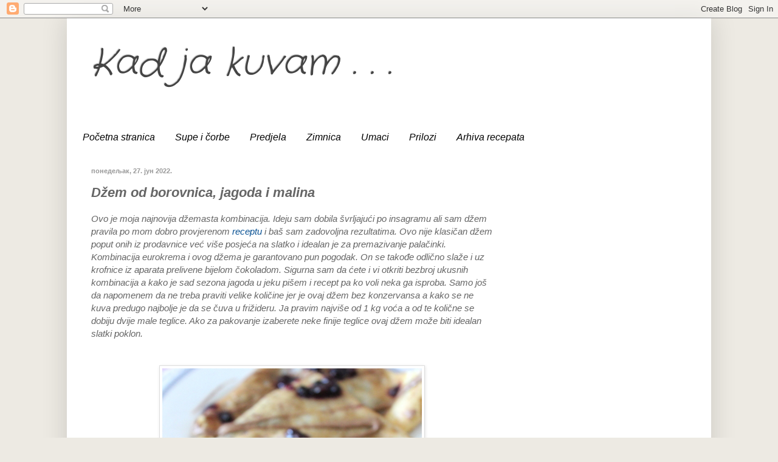

--- FILE ---
content_type: text/html; charset=UTF-8
request_url: https://kadjakuvam.blogspot.com/2022/06/dzem-od-borovnica-jagoda-i-malina.html
body_size: 33867
content:
<!DOCTYPE html>
<html class='v2' dir='ltr' xmlns='http://www.w3.org/1999/xhtml' xmlns:b='http://www.google.com/2005/gml/b' xmlns:data='http://www.google.com/2005/gml/data' xmlns:expr='http://www.google.com/2005/gml/expr'>
<head>
<link href='https://www.blogger.com/static/v1/widgets/335934321-css_bundle_v2.css' rel='stylesheet' type='text/css'/>
<meta content='width=1100' name='viewport'/>
<meta content='text/html; charset=UTF-8' http-equiv='Content-Type'/>
<meta content='blogger' name='generator'/>
<link href='https://kadjakuvam.blogspot.com/favicon.ico' rel='icon' type='image/x-icon'/>
<link href='http://kadjakuvam.blogspot.com/2022/06/dzem-od-borovnica-jagoda-i-malina.html' rel='canonical'/>
<link rel="alternate" type="application/atom+xml" title="Kad ja kuvam . . . - Atom" href="https://kadjakuvam.blogspot.com/feeds/posts/default" />
<link rel="alternate" type="application/rss+xml" title="Kad ja kuvam . . . - RSS" href="https://kadjakuvam.blogspot.com/feeds/posts/default?alt=rss" />
<link rel="service.post" type="application/atom+xml" title="Kad ja kuvam . . . - Atom" href="https://www.blogger.com/feeds/2556402756101913929/posts/default" />

<link rel="alternate" type="application/atom+xml" title="Kad ja kuvam . . . - Atom" href="https://kadjakuvam.blogspot.com/feeds/3242663575060823339/comments/default" />
<!--Can't find substitution for tag [blog.ieCssRetrofitLinks]-->
<link href='https://blogger.googleusercontent.com/img/b/R29vZ2xl/AVvXsEjweT_DiRRJ5tO-MSZL23JQHE5BKAeBjvGeGLFOtzvFgGgFXuJ7JA7HIdZ4olBJRhzv-XOwyDIazpV1WOvie6tiRDECMGi1l8bUyM0GpMNpnItC2rZLxcGAOXLj8gcg2_AJUjpZdgzxOxbjgZ2iSwe4R1UOX46MdtL75sDczTNQAxRxZqWzwhchnAgdCw/s16000/IMG_3329.JPG' rel='image_src'/>
<meta content='http://kadjakuvam.blogspot.com/2022/06/dzem-od-borovnica-jagoda-i-malina.html' property='og:url'/>
<meta content='Džem od borovnica, jagoda i malina' property='og:title'/>
<meta content=' Ovo je moja najnovija džemasta kombinacija. Ideju sam dobila švrljajući po insagramu ali sam džem pravila po mom dobro provjerenom receptu ...' property='og:description'/>
<meta content='https://blogger.googleusercontent.com/img/b/R29vZ2xl/AVvXsEjweT_DiRRJ5tO-MSZL23JQHE5BKAeBjvGeGLFOtzvFgGgFXuJ7JA7HIdZ4olBJRhzv-XOwyDIazpV1WOvie6tiRDECMGi1l8bUyM0GpMNpnItC2rZLxcGAOXLj8gcg2_AJUjpZdgzxOxbjgZ2iSwe4R1UOX46MdtL75sDczTNQAxRxZqWzwhchnAgdCw/w1200-h630-p-k-no-nu/IMG_3329.JPG' property='og:image'/>
<title>Kad ja kuvam . . .: Džem od borovnica, jagoda i malina</title>
<style type='text/css'>@font-face{font-family:'Crafty Girls';font-style:normal;font-weight:400;font-display:swap;src:url(//fonts.gstatic.com/s/craftygirls/v16/va9B4kXI39VaDdlPJo8N_NveRhf6Xl7Glw.woff2)format('woff2');unicode-range:U+0000-00FF,U+0131,U+0152-0153,U+02BB-02BC,U+02C6,U+02DA,U+02DC,U+0304,U+0308,U+0329,U+2000-206F,U+20AC,U+2122,U+2191,U+2193,U+2212,U+2215,U+FEFF,U+FFFD;}</style>
<style id='page-skin-1' type='text/css'><!--
/*
-----------------------------------------------
Blogger Template Style
Name:     Simple
Designer: Josh Peterson
URL:      www.noaesthetic.com
----------------------------------------------- */
/* Variable definitions
====================
<Variable name="keycolor" description="Main Color" type="color" default="#66bbdd"/>
<Group description="Page Text" selector="body">
<Variable name="body.font" description="Font" type="font"
default="normal normal 12px Arial, Tahoma, Helvetica, FreeSans, sans-serif"/>
<Variable name="body.text.color" description="Text Color" type="color" default="#222222"/>
</Group>
<Group description="Backgrounds" selector=".body-fauxcolumns-outer">
<Variable name="body.background.color" description="Outer Background" type="color" default="#66bbdd"/>
<Variable name="content.background.color" description="Main Background" type="color" default="#ffffff"/>
<Variable name="header.background.color" description="Header Background" type="color" default="transparent"/>
</Group>
<Group description="Links" selector=".main-outer">
<Variable name="link.color" description="Link Color" type="color" default="#2288bb"/>
<Variable name="link.visited.color" description="Visited Color" type="color" default="#888888"/>
<Variable name="link.hover.color" description="Hover Color" type="color" default="#33aaff"/>
</Group>
<Group description="Blog Title" selector=".header h1">
<Variable name="header.font" description="Font" type="font"
default="normal normal 60px Arial, Tahoma, Helvetica, FreeSans, sans-serif"/>
<Variable name="header.text.color" description="Title Color" type="color" default="#3399bb" />
</Group>
<Group description="Blog Description" selector=".header .description">
<Variable name="description.text.color" description="Description Color" type="color"
default="#777777" />
</Group>
<Group description="Tabs Text" selector=".tabs-inner .widget li a">
<Variable name="tabs.font" description="Font" type="font"
default="normal normal 14px Arial, Tahoma, Helvetica, FreeSans, sans-serif"/>
<Variable name="tabs.text.color" description="Text Color" type="color" default="#999999"/>
<Variable name="tabs.selected.text.color" description="Selected Color" type="color" default="#000000"/>
</Group>
<Group description="Tabs Background" selector=".tabs-outer .PageList">
<Variable name="tabs.background.color" description="Background Color" type="color" default="#f5f5f5"/>
<Variable name="tabs.selected.background.color" description="Selected Color" type="color" default="#eeeeee"/>
</Group>
<Group description="Post Title" selector="h3.post-title, .comments h4">
<Variable name="post.title.font" description="Font" type="font"
default="normal normal 22px Arial, Tahoma, Helvetica, FreeSans, sans-serif"/>
</Group>
<Group description="Date Header" selector=".date-header">
<Variable name="date.header.color" description="Text Color" type="color"
default="#666666"/>
<Variable name="date.header.background.color" description="Background Color" type="color"
default="transparent"/>
</Group>
<Group description="Post Footer" selector=".post-footer">
<Variable name="post.footer.text.color" description="Text Color" type="color" default="#666666"/>
<Variable name="post.footer.background.color" description="Background Color" type="color"
default="#f9f9f9"/>
<Variable name="post.footer.border.color" description="Shadow Color" type="color" default="#eeeeee"/>
</Group>
<Group description="Gadgets" selector="h2">
<Variable name="widget.title.font" description="Title Font" type="font"
default="normal bold 11px Arial, Tahoma, Helvetica, FreeSans, sans-serif"/>
<Variable name="widget.title.text.color" description="Title Color" type="color" default="#000000"/>
<Variable name="widget.alternate.text.color" description="Alternate Color" type="color" default="#999999"/>
</Group>
<Group description="Images" selector=".main-inner">
<Variable name="image.background.color" description="Background Color" type="color" default="#ffffff"/>
<Variable name="image.border.color" description="Border Color" type="color" default="#eeeeee"/>
<Variable name="image.text.color" description="Caption Text Color" type="color" default="#666666"/>
</Group>
<Group description="Accents" selector=".content-inner">
<Variable name="body.rule.color" description="Separator Line Color" type="color" default="#eeeeee"/>
<Variable name="tabs.border.color" description="Tabs Border Color" type="color" default="transparent"/>
</Group>
<Variable name="body.background" description="Body Background" type="background"
color="#edeae3" default="$(color) none repeat scroll top left"/>
<Variable name="body.background.override" description="Body Background Override" type="string" default=""/>
<Variable name="body.background.gradient.cap" description="Body Gradient Cap" type="url"
default="url(//www.blogblog.com/1kt/simple/gradients_light.png)"/>
<Variable name="body.background.gradient.tile" description="Body Gradient Tile" type="url"
default="url(//www.blogblog.com/1kt/simple/body_gradient_tile_light.png)"/>
<Variable name="content.background.color.selector" description="Content Background Color Selector" type="string" default=".content-inner"/>
<Variable name="content.padding" description="Content Padding" type="length" default="10px"/>
<Variable name="content.padding.horizontal" description="Content Horizontal Padding" type="length" default="10px"/>
<Variable name="content.shadow.spread" description="Content Shadow Spread" type="length" default="40px"/>
<Variable name="content.shadow.spread.webkit" description="Content Shadow Spread (WebKit)" type="length" default="5px"/>
<Variable name="content.shadow.spread.ie" description="Content Shadow Spread (IE)" type="length" default="10px"/>
<Variable name="main.border.width" description="Main Border Width" type="length" default="0"/>
<Variable name="header.background.gradient" description="Header Gradient" type="url" default="none"/>
<Variable name="header.shadow.offset.left" description="Header Shadow Offset Left" type="length" default="-1px"/>
<Variable name="header.shadow.offset.top" description="Header Shadow Offset Top" type="length" default="-1px"/>
<Variable name="header.shadow.spread" description="Header Shadow Spread" type="length" default="1px"/>
<Variable name="header.padding" description="Header Padding" type="length" default="30px"/>
<Variable name="header.border.size" description="Header Border Size" type="length" default="1px"/>
<Variable name="header.bottom.border.size" description="Header Bottom Border Size" type="length" default="1px"/>
<Variable name="header.border.horizontalsize" description="Header Horizontal Border Size" type="length" default="0"/>
<Variable name="description.text.size" description="Description Text Size" type="string" default="140%"/>
<Variable name="tabs.margin.top" description="Tabs Margin Top" type="length" default="0" />
<Variable name="tabs.margin.side" description="Tabs Side Margin" type="length" default="30px" />
<Variable name="tabs.background.gradient" description="Tabs Background Gradient" type="url"
default="url(//www.blogblog.com/1kt/simple/gradients_light.png)"/>
<Variable name="tabs.border.width" description="Tabs Border Width" type="length" default="1px"/>
<Variable name="tabs.bevel.border.width" description="Tabs Bevel Border Width" type="length" default="1px"/>
<Variable name="date.header.padding" description="Date Header Padding" type="string" default="inherit"/>
<Variable name="date.header.letterspacing" description="Date Header Letter Spacing" type="string" default="inherit"/>
<Variable name="date.header.margin" description="Date Header Margin" type="string" default="inherit"/>
<Variable name="post.margin.bottom" description="Post Bottom Margin" type="length" default="25px"/>
<Variable name="image.border.small.size" description="Image Border Small Size" type="length" default="2px"/>
<Variable name="image.border.large.size" description="Image Border Large Size" type="length" default="5px"/>
<Variable name="page.width.selector" description="Page Width Selector" type="string" default=".region-inner"/>
<Variable name="page.width" description="Page Width" type="string" default="auto"/>
<Variable name="main.section.margin" description="Main Section Margin" type="length" default="15px"/>
<Variable name="main.padding" description="Main Padding" type="length" default="15px"/>
<Variable name="main.padding.top" description="Main Padding Top" type="length" default="30px"/>
<Variable name="main.padding.bottom" description="Main Padding Bottom" type="length" default="30px"/>
<Variable name="paging.background"
color="#ffffff"
description="Background of blog paging area" type="background"
default="transparent none no-repeat scroll top center"/>
<Variable name="footer.bevel" description="Bevel border length of footer" type="length" default="0"/>
<Variable name="mobile.background.overlay" description="Mobile Background Overlay" type="string"
default="transparent none repeat scroll top left"/>
<Variable name="mobile.background.size" description="Mobile Background Size" type="string" default="auto"/>
<Variable name="mobile.button.color" description="Mobile Button Color" type="color" default="#ffffff" />
<Variable name="startSide" description="Side where text starts in blog language" type="automatic" default="left"/>
<Variable name="endSide" description="Side where text ends in blog language" type="automatic" default="right"/>
*/
/* Content
----------------------------------------------- */
body {
font: italic normal 14px 'Trebuchet MS', Trebuchet, sans-serif;
color: #666666;
background: #edeae3 none no-repeat scroll center center;
padding: 0 40px 40px 40px;
}
html body .region-inner {
min-width: 0;
max-width: 100%;
width: auto;
}
a:link {
text-decoration:none;
color: #0b5394;
}
a:visited {
text-decoration:none;
color: #0b5394;
}
a:hover {
text-decoration:underline;
color: #69a2e5;
}
.body-fauxcolumn-outer .fauxcolumn-inner {
background: transparent none repeat scroll top left;
_background-image: none;
}
.body-fauxcolumn-outer .cap-top {
position: absolute;
z-index: 1;
height: 400px;
width: 100%;
background: #edeae3 none no-repeat scroll center center;
}
.body-fauxcolumn-outer .cap-top .cap-left {
width: 100%;
background: transparent none repeat-x scroll top left;
_background-image: none;
}
.content-outer {
-moz-box-shadow: 0 0 40px rgba(0, 0, 0, .15);
-webkit-box-shadow: 0 0 5px rgba(0, 0, 0, .15);
-goog-ms-box-shadow: 0 0 10px #333333;
box-shadow: 0 0 40px rgba(0, 0, 0, .15);
margin-bottom: 1px;
}
.content-inner {
padding: 10px 10px;
}
.content-inner {
background-color: #ffffff;
}
/* Header
----------------------------------------------- */
.header-outer {
background: #ffffff none repeat-x scroll 0 -400px;
_background-image: none;
}
.Header h1 {
font: italic normal 60px Crafty Girls;
color: #444444;
text-shadow: -1px -1px 1px rgba(0, 0, 0, .2);
}
.Header h1 a {
color: #444444;
}
.Header .description {
font-size: 140%;
color: #000000;
}
.header-inner .Header .titlewrapper {
padding: 22px 30px;
}
.header-inner .Header .descriptionwrapper {
padding: 0 30px;
}
/* Tabs
----------------------------------------------- */
.tabs-inner .section:first-child {
border-top: 1px solid transparent;
}
.tabs-inner .section:first-child ul {
margin-top: -1px;
border-top: 1px solid transparent;
border-left: 0 solid transparent;
border-right: 0 solid transparent;
}
.tabs-inner .widget ul {
background: transparent none repeat-x scroll 0 -800px;
_background-image: none;
border-bottom: 1px solid transparent;
margin-top: 0;
margin-left: -30px;
margin-right: -30px;
}
.tabs-inner .widget li a {
display: inline-block;
padding: .6em 1em;
font: italic normal 16px 'Trebuchet MS', Trebuchet, sans-serif;
color: #000000;
border-left: 1px solid #ffffff;
border-right: 0 solid transparent;
}
.tabs-inner .widget li:first-child a {
border-left: none;
}
.tabs-inner .widget li.selected a, .tabs-inner .widget li a:hover {
color: #000000;
background-color: transparent;
text-decoration: none;
}
/* Columns
----------------------------------------------- */
.main-outer {
border-top: 0 solid transparent;
}
.fauxcolumn-left-outer .fauxcolumn-inner {
border-right: 1px solid transparent;
}
.fauxcolumn-right-outer .fauxcolumn-inner {
border-left: 1px solid transparent;
}
/* Headings
----------------------------------------------- */
h2 {
margin: 0 0 1em 0;
font: normal bold 11px 'Trebuchet MS', Trebuchet, sans-serif;
color: #000000;
}
/* Widgets
----------------------------------------------- */
.widget .zippy {
color: #999999;
text-shadow: 2px 2px 1px rgba(0, 0, 0, .1);
}
.widget .popular-posts ul {
list-style: none;
}
/* Posts
----------------------------------------------- */
.date-header span {
background-color: transparent;
color: #999999;
padding: inherit;
letter-spacing: inherit;
margin: inherit;
}
.main-inner {
padding-top: 30px;
padding-bottom: 30px;
}
.main-inner .column-center-inner {
padding: 0 15px;
}
.main-inner .column-center-inner .section {
margin: 0 15px;
}
.post {
margin: 0 0 25px 0;
}
h3.post-title, .comments h4 {
font: italic bold 22px 'Trebuchet MS', Trebuchet, sans-serif;
margin: .75em 0 0;
}
.post-body {
font-size: 110%;
line-height: 1.4;
position: relative;
}
.post-body img, .post-body .tr-caption-container, .Profile img, .Image img,
.BlogList .item-thumbnail img {
padding: 0;
background: #ffffff;
border: 1px solid #dddddd;
-moz-box-shadow: 1px 1px 5px rgba(0, 0, 0, .1);
-webkit-box-shadow: 1px 1px 5px rgba(0, 0, 0, .1);
box-shadow: 1px 1px 5px rgba(0, 0, 0, .1);
}
.post-body img, .post-body .tr-caption-container {
padding: 4px;
}
.post-body .tr-caption-container {
color: #f4cccc;
}
.post-body .tr-caption-container img {
padding: 0;
background: transparent;
border: none;
-moz-box-shadow: 0 0 0 rgba(0, 0, 0, .1);
-webkit-box-shadow: 0 0 0 rgba(0, 0, 0, .1);
box-shadow: 0 0 0 rgba(0, 0, 0, .1);
}
.post-header {
margin: 0 0 1.5em;
line-height: 1.6;
font-size: 90%;
}
.post-footer {
margin: 20px -2px 0;
padding: 5px 10px;
color: #999999;
background-color: transparent;
border-bottom: 1px solid transparent;
line-height: 1.6;
font-size: 90%;
}
#comments .comment-author {
padding-top: 1.5em;
border-top: 1px solid transparent;
background-position: 0 1.5em;
}
#comments .comment-author:first-child {
padding-top: 0;
border-top: none;
}
.avatar-image-container {
margin: .2em 0 0;
}
#comments .avatar-image-container img {
border: 1px solid #dddddd;
}
/* Comments
----------------------------------------------- */
.comments .comments-content .icon.blog-author {
background-repeat: no-repeat;
background-image: url([data-uri]);
}
.comments .comments-content .loadmore a {
border-top: 1px solid #999999;
border-bottom: 1px solid #999999;
}
.comments .comment-thread.inline-thread {
background-color: transparent;
}
.comments .continue {
border-top: 2px solid #999999;
}
/* Accents
---------------------------------------------- */
.section-columns td.columns-cell {
border-left: 1px solid transparent;
}
.blog-pager {
background: transparent none no-repeat scroll top center;
}
.blog-pager-older-link, .home-link,
.blog-pager-newer-link {
background-color: #ffffff;
padding: 5px;
}
.footer-outer {
border-top: 0 dashed #bbbbbb;
}
/* Mobile
----------------------------------------------- */
body.mobile  {
background-size: auto;
}
.mobile .body-fauxcolumn-outer {
background: transparent none repeat scroll top left;
}
.mobile .body-fauxcolumn-outer .cap-top {
background-size: 100% auto;
}
.mobile .content-outer {
-webkit-box-shadow: 0 0 3px rgba(0, 0, 0, .15);
box-shadow: 0 0 3px rgba(0, 0, 0, .15);
}
body.mobile .AdSense {
margin: 0 -40px;
}
.mobile .tabs-inner .widget ul {
margin-left: 0;
margin-right: 0;
}
.mobile .post {
margin: 0;
}
.mobile .main-inner .column-center-inner .section {
margin: 0;
}
.mobile .date-header span {
padding: 0.1em 10px;
margin: 0 -10px;
}
.mobile h3.post-title {
margin: 0;
}
.mobile .blog-pager {
background: transparent none no-repeat scroll top center;
}
.mobile .footer-outer {
border-top: none;
}
.mobile .main-inner, .mobile .footer-inner {
background-color: #ffffff;
}
.mobile-index-contents {
color: #666666;
}
.mobile-link-button {
background-color: #0b5394;
}
.mobile-link-button a:link, .mobile-link-button a:visited {
color: #ffffff;
}
.mobile .tabs-inner .section:first-child {
border-top: none;
}
.mobile .tabs-inner .PageList .widget-content {
background-color: transparent;
color: #000000;
border-top: 1px solid transparent;
border-bottom: 1px solid transparent;
}
.mobile .tabs-inner .PageList .widget-content .pagelist-arrow {
border-left: 1px solid transparent;
}

--></style>
<style id='template-skin-1' type='text/css'><!--
body {
min-width: 1060px;
}
.content-outer, .content-fauxcolumn-outer, .region-inner {
min-width: 1060px;
max-width: 1060px;
_width: 1060px;
}
.main-inner .columns {
padding-left: 0;
padding-right: 320px;
}
.main-inner .fauxcolumn-center-outer {
left: 0;
right: 320px;
/* IE6 does not respect left and right together */
_width: expression(this.parentNode.offsetWidth -
parseInt("0") -
parseInt("320px") + 'px');
}
.main-inner .fauxcolumn-left-outer {
width: 0;
}
.main-inner .fauxcolumn-right-outer {
width: 320px;
}
.main-inner .column-left-outer {
width: 0;
right: 100%;
margin-left: -0;
}
.main-inner .column-right-outer {
width: 320px;
margin-right: -320px;
}
#layout {
min-width: 0;
}
#layout .content-outer {
min-width: 0;
width: 800px;
}
#layout .region-inner {
min-width: 0;
width: auto;
}
--></style>
<!--Related Posts with thumbnails Scripts and Styles Start-->
<style type='text/css'>
#related-posts{float:left;width:auto;}
#related-posts a{border-right: 1px dotted #eaeaea;}
#related-posts h4{margin-top: 10px;background:none;font:18px Oswald;padding:3px;color:#999999; text-transform:uppercase;}
#related-posts .related_img {margin:5px;border:2px solid #f2f2f2;object-fit: cover;width:110px;height:100px;-webkit-border-radius: 5px;-moz-border-radius: 5px; border-radius: 5px; }
#related-title {color:#333;text-align:center;text-transform:capitalize;padding: 0px 5px 10px;font-size:12px;width:110px; height: 40px;}
</style>
<script type='text/javascript'>
//<![CDATA[
var relatedTitles=new Array();var relatedTitlesNum=0;var relatedUrls=new Array();var thumburl=new Array();function related_results_labels_thumbs(json){for(var i=0;i<json.feed.entry.length;i++){var entry=json.feed.entry[i];relatedTitles[relatedTitlesNum]=entry.title.$t;try{thumburl[relatedTitlesNum]=entry.gform_foot.url}catch(error){s=entry.content.$t;a=s.indexOf("<img");b=s.indexOf("src=\"",a);c=s.indexOf("\"",b+5);d=s.substr(b+5,c-b-5);if((a!=-1)&&(b!=-1)&&(c!=-1)&&(d!="")){thumburl[relatedTitlesNum]=d}else thumburl[relatedTitlesNum]='https://blogger.googleusercontent.com/img/b/R29vZ2xl/AVvXsEiPYW9DXLDMfqRIwvet45gy4RC5aGmcCtv5kcBRr1i9uXtYxtmH36l4W-tirefM6lHZCfRQklCu8K1RLdjkjIuHa6zfNeKpZfV_8nUT57uE5WqtEF5_h59KNcjyINwJM0XXFrDUyJi5ZYTA/s1600/no-thumbnail.png'}if(relatedTitles[relatedTitlesNum].length>35)relatedTitles[relatedTitlesNum]=relatedTitles[relatedTitlesNum].substring(0,35)+"...";for(var k=0;k<entry.link.length;k++){if(entry.link[k].rel=='alternate'){relatedUrls[relatedTitlesNum]=entry.link[k].href;relatedTitlesNum++}}}}function removeRelatedDuplicates_thumbs(){var tmp=new Array(0);var tmp2=new Array(0);var tmp3=new Array(0);for(var i=0;i<relatedUrls.length;i++){if(!contains_thumbs(tmp,relatedUrls[i])){tmp.length+=1;tmp[tmp.length-1]=relatedUrls[i];tmp2.length+=1;tmp3.length+=1;tmp2[tmp2.length-1]=relatedTitles[i];tmp3[tmp3.length-1]=thumburl[i]}}relatedTitles=tmp2;relatedUrls=tmp;thumburl=tmp3}function contains_thumbs(a,e){for(var j=0;j<a.length;j++)if(a[j]==e)return true;return false}function printRelatedLabels_thumbs(){for(var i=0;i<relatedUrls.length;i++){if((relatedUrls[i]==currentposturl)||(!(relatedTitles[i]))){relatedUrls.splice(i,1);relatedTitles.splice(i,1);thumburl.splice(i,1);i--}}var r=Math.floor((relatedTitles.length-1)*Math.random());var i=0;if(relatedTitles.length>0)document.write('<h4>'+relatedpoststitle+'</h4>');document.write('<div style="clear: both;"/>');while(i<relatedTitles.length&&i<20&&i<maxresults){document.write('<a style="text-decoration:none;margin:0 4px 10px 0;float:left;');if(i!=0)document.write('"');else document.write('"');document.write(' href="'+relatedUrls[r]+'"><img class="related_img" src="'+thumburl[r]+'"/><br/><div id="related-title">'+relatedTitles[r]+'</div></a>');if(r<relatedTitles.length-1){r++}else{r=0}i++}document.write('</div>');relatedUrls.splice(0,relatedUrls.length);thumburl.splice(0,thumburl.length);relatedTitles.splice(0,relatedTitles.length)}
//]]>
</script>
<!--Related Posts with thumbnails Scripts and Styles End-->
<link href='https://www.blogger.com/dyn-css/authorization.css?targetBlogID=2556402756101913929&amp;zx=0b34ff60-87d2-49f7-af56-4194fb248dd9' media='none' onload='if(media!=&#39;all&#39;)media=&#39;all&#39;' rel='stylesheet'/><noscript><link href='https://www.blogger.com/dyn-css/authorization.css?targetBlogID=2556402756101913929&amp;zx=0b34ff60-87d2-49f7-af56-4194fb248dd9' rel='stylesheet'/></noscript>
<meta name='google-adsense-platform-account' content='ca-host-pub-1556223355139109'/>
<meta name='google-adsense-platform-domain' content='blogspot.com'/>

<!-- data-ad-client=ca-pub-5036262929998922 -->

</head>
<body class='loading'>
<div class='navbar section' id='navbar'><div class='widget Navbar' data-version='1' id='Navbar1'><script type="text/javascript">
    function setAttributeOnload(object, attribute, val) {
      if(window.addEventListener) {
        window.addEventListener('load',
          function(){ object[attribute] = val; }, false);
      } else {
        window.attachEvent('onload', function(){ object[attribute] = val; });
      }
    }
  </script>
<div id="navbar-iframe-container"></div>
<script type="text/javascript" src="https://apis.google.com/js/platform.js"></script>
<script type="text/javascript">
      gapi.load("gapi.iframes:gapi.iframes.style.bubble", function() {
        if (gapi.iframes && gapi.iframes.getContext) {
          gapi.iframes.getContext().openChild({
              url: 'https://www.blogger.com/navbar/2556402756101913929?po\x3d3242663575060823339\x26origin\x3dhttps://kadjakuvam.blogspot.com',
              where: document.getElementById("navbar-iframe-container"),
              id: "navbar-iframe"
          });
        }
      });
    </script><script type="text/javascript">
(function() {
var script = document.createElement('script');
script.type = 'text/javascript';
script.src = '//pagead2.googlesyndication.com/pagead/js/google_top_exp.js';
var head = document.getElementsByTagName('head')[0];
if (head) {
head.appendChild(script);
}})();
</script>
</div></div>
<div class='body-fauxcolumns'>
<div class='fauxcolumn-outer body-fauxcolumn-outer'>
<div class='cap-top'>
<div class='cap-left'></div>
<div class='cap-right'></div>
</div>
<div class='fauxborder-left'>
<div class='fauxborder-right'></div>
<div class='fauxcolumn-inner'>
</div>
</div>
<div class='cap-bottom'>
<div class='cap-left'></div>
<div class='cap-right'></div>
</div>
</div>
</div>
<div class='content'>
<div class='content-fauxcolumns'>
<div class='fauxcolumn-outer content-fauxcolumn-outer'>
<div class='cap-top'>
<div class='cap-left'></div>
<div class='cap-right'></div>
</div>
<div class='fauxborder-left'>
<div class='fauxborder-right'></div>
<div class='fauxcolumn-inner'>
</div>
</div>
<div class='cap-bottom'>
<div class='cap-left'></div>
<div class='cap-right'></div>
</div>
</div>
</div>
<div class='content-outer'>
<div class='content-cap-top cap-top'>
<div class='cap-left'></div>
<div class='cap-right'></div>
</div>
<div class='fauxborder-left content-fauxborder-left'>
<div class='fauxborder-right content-fauxborder-right'></div>
<div class='content-inner'>
<header>
<div class='header-outer'>
<div class='header-cap-top cap-top'>
<div class='cap-left'></div>
<div class='cap-right'></div>
</div>
<div class='fauxborder-left header-fauxborder-left'>
<div class='fauxborder-right header-fauxborder-right'></div>
<div class='region-inner header-inner'>
<div class='header section' id='header'><div class='widget Header' data-version='1' id='Header1'>
<div id='header-inner'>
<div class='titlewrapper'>
<h1 class='title'>
<a href='https://kadjakuvam.blogspot.com/'>
Kad ja kuvam . . .
</a>
</h1>
</div>
<div class='descriptionwrapper'>
<p class='description'><span>
</span></p>
</div>
</div>
</div></div>
</div>
</div>
<div class='header-cap-bottom cap-bottom'>
<div class='cap-left'></div>
<div class='cap-right'></div>
</div>
</div>
</header>
<div class='tabs-outer'>
<div class='tabs-cap-top cap-top'>
<div class='cap-left'></div>
<div class='cap-right'></div>
</div>
<div class='fauxborder-left tabs-fauxborder-left'>
<div class='fauxborder-right tabs-fauxborder-right'></div>
<div class='region-inner tabs-inner'>
<div class='tabs section' id='crosscol'><div class='widget PageList' data-version='1' id='PageList1'>
<h2>Странице</h2>
<div class='widget-content'>
<ul>
<li>
<a href='https://kadjakuvam.blogspot.com/'>Početna stranica</a>
</li>
<li>
<a href='https://kadjakuvam.blogspot.com/p/blog-page_25.html'>Supe i čorbe</a>
</li>
<li>
<a href='https://kadjakuvam.blogspot.com/p/blog-page.html'>Predjela</a>
</li>
<li>
<a href='https://kadjakuvam.blogspot.com/p/blog-page_18.html'>Zimnica</a>
</li>
<li>
<a href='https://kadjakuvam.blogspot.com/p/umaci.html'>Umaci</a>
</li>
<li>
<a href='https://kadjakuvam.blogspot.com/p/prilozi.html'>Prilozi</a>
</li>
<li>
<a href='https://kadjakuvam.blogspot.com/p/arhiva-recepata.html'>Arhiva recepata</a>
</li>
</ul>
<div class='clear'></div>
</div>
</div></div>
<div class='tabs no-items section' id='crosscol-overflow'></div>
</div>
</div>
<div class='tabs-cap-bottom cap-bottom'>
<div class='cap-left'></div>
<div class='cap-right'></div>
</div>
</div>
<div class='main-outer'>
<div class='main-cap-top cap-top'>
<div class='cap-left'></div>
<div class='cap-right'></div>
</div>
<div class='fauxborder-left main-fauxborder-left'>
<div class='fauxborder-right main-fauxborder-right'></div>
<div class='region-inner main-inner'>
<div class='columns fauxcolumns'>
<div class='fauxcolumn-outer fauxcolumn-center-outer'>
<div class='cap-top'>
<div class='cap-left'></div>
<div class='cap-right'></div>
</div>
<div class='fauxborder-left'>
<div class='fauxborder-right'></div>
<div class='fauxcolumn-inner'>
</div>
</div>
<div class='cap-bottom'>
<div class='cap-left'></div>
<div class='cap-right'></div>
</div>
</div>
<div class='fauxcolumn-outer fauxcolumn-left-outer'>
<div class='cap-top'>
<div class='cap-left'></div>
<div class='cap-right'></div>
</div>
<div class='fauxborder-left'>
<div class='fauxborder-right'></div>
<div class='fauxcolumn-inner'>
</div>
</div>
<div class='cap-bottom'>
<div class='cap-left'></div>
<div class='cap-right'></div>
</div>
</div>
<div class='fauxcolumn-outer fauxcolumn-right-outer'>
<div class='cap-top'>
<div class='cap-left'></div>
<div class='cap-right'></div>
</div>
<div class='fauxborder-left'>
<div class='fauxborder-right'></div>
<div class='fauxcolumn-inner'>
</div>
</div>
<div class='cap-bottom'>
<div class='cap-left'></div>
<div class='cap-right'></div>
</div>
</div>
<!-- corrects IE6 width calculation -->
<div class='columns-inner'>
<div class='column-center-outer'>
<div class='column-center-inner'>
<div class='main section' id='main'><div class='widget Blog' data-version='1' id='Blog1'>
<div class='blog-posts hfeed'>

          <div class="date-outer">
        
<h2 class='date-header'><span>понедељак, 27. јун 2022.</span></h2>

          <div class="date-posts">
        
<div class='post-outer'>
<div class='post hentry' itemscope='itemscope' itemtype='http://schema.org/BlogPosting'>
<a name='3242663575060823339'></a>
<h3 class='post-title entry-title' itemprop='name'>
Džem od borovnica, jagoda i malina
</h3>
<div class='post-header'>
<div class='post-header-line-1'></div>
</div>
<div class='post-body entry-content' id='post-body-3242663575060823339' itemprop='articleBody'>
<div style="text-align: left;">
Ovo je moja najnovija džemasta kombinacija. Ideju sam dobila švrljajući po insagramu ali sam džem pravila po mom dobro provjerenom <a href="https://www.blogger.com/blog/post/edit/2556402756101913929/4283420746793302520">receptu</a> i baš sam zadovoljna rezultatima. Ovo nije klasičan džem poput onih iz prodavnice već više posjeća na slatko i idealan je za premazivanje palačinki. Kombinacija eurokrema i ovog džema je garantovano pun pogodak. On se takođe odlično slaže i uz krofnice iz aparata prelivene bijelom čokoladom. Sigurna sam da ćete i vi otkriti bezbroj ukusnih kombinacija a kako je sad sezona jagoda u jeku pišem i recept pa ko voli neka ga isproba. Samo još da napomenem da ne treba praviti velike količine jer je ovaj džem bez konzervansa a kako se ne kuva predugo najbolje je da se čuva u frižideru. Ja pravim najviše od 1 kg voća a od te količne se dobiju dvije male teglice. Ako za pakovanje izaberete neke finije teglice ovaj džem može biti idealan slatki poklon.&nbsp;
</div>
<br /><br />
<div class="separator" style="clear: both; text-align: center;"><a href="https://blogger.googleusercontent.com/img/b/R29vZ2xl/AVvXsEjweT_DiRRJ5tO-MSZL23JQHE5BKAeBjvGeGLFOtzvFgGgFXuJ7JA7HIdZ4olBJRhzv-XOwyDIazpV1WOvie6tiRDECMGi1l8bUyM0GpMNpnItC2rZLxcGAOXLj8gcg2_AJUjpZdgzxOxbjgZ2iSwe4R1UOX46MdtL75sDczTNQAxRxZqWzwhchnAgdCw/s640/IMG_3329.JPG"><img border="0" data-original-height="640" data-original-width="427" src="https://blogger.googleusercontent.com/img/b/R29vZ2xl/AVvXsEjweT_DiRRJ5tO-MSZL23JQHE5BKAeBjvGeGLFOtzvFgGgFXuJ7JA7HIdZ4olBJRhzv-XOwyDIazpV1WOvie6tiRDECMGi1l8bUyM0GpMNpnItC2rZLxcGAOXLj8gcg2_AJUjpZdgzxOxbjgZ2iSwe4R1UOX46MdtL75sDczTNQAxRxZqWzwhchnAgdCw/s16000/IMG_3329.JPG" /></a></div>
<br /><br />
<div style="text-align: center;">
<h3>Džem od borovnica, jagoda i malina</h3>
  
</div>  

<br />
<div style="text-align: center;">borovnice, jagode i maline (po 330 gr tj. ukupno 1 kg)<br />250 gr šećera<br />1 kesica vanile</div>
<br /><br />
<div style="text-align: center;">
<a href="https://www.flickr.com/photos/162076145@N03/52164481498/in/dateposted-public/" title="IMG_3361"><img alt="IMG_3361" height="640" src="https://live.staticflickr.com/65535/52164481498_abd0032b6e_z.jpg" width="427" /></a>
  </div>
<br /><br />
<div style="text-align: left;">
Voće operite i dobro iscijedite pa ga pomiješajte sa šećerom i vanilom i kuvajte na srednje jakoj vatri. Pazite da ne pretjerate sa kuvanjem da bi džem imao što prirodniji ukus i imajte na umu da će se dodatno zgusnuti hlađenjem. Ja džem kuvam 30 minuta od trenutka kad počne da vri. Vreli džem sipajte u čiste suve tegle. Tegle zatvorite poklopcima i okrenite naopako pa ih ostavite dok se džem ne ohladi. Na ovaj način se tegle vakumiraju pa će se i džem bolje čuvati. Od 1 kg borovnica ćete dobiti dvije male tegle džema.</div>
<br /><br />
<div style="text-align: center;">
<a href="https://www.flickr.com/photos/162076145@N03/52163455662/in/dateposted-public/" title="IMG_3358"><img alt="IMG_3358" height="640" src="https://live.staticflickr.com/65535/52163455662_24af0f4386_z.jpg" width="427" /></a>

</div>  
<br />
<div style='clear: both;'></div>
</div>
<div id='related-posts'>
<script src='/feeds/posts/default/-/zimnica?alt=json-in-script&callback=related_results_labels_thumbs&max-results=5' type='text/javascript'></script>
<script type='text/javascript'>
var currentposturl="https://kadjakuvam.blogspot.com/2022/06/dzem-od-borovnica-jagoda-i-malina.html";
var maxresults=5;
var relatedpoststitle="<b>Related Posts:</b>";
removeRelatedDuplicates_thumbs();
printRelatedLabels_thumbs();
</script>
</div><div class='clear'></div><div style='font-size: 9px;float: right; margin: 5px;'><a href='http://helplogger.blogspot.com/2012/03/how-to-add-related-posts-widget-to.html' rel='nofollow' style='font-size: 9px; text-decoration: none;'>Related Posts Widget</a></div>
<div class='post-footer'>
<div class='post-footer-line post-footer-line-1'><span class='post-author vcard'>
Објавио
<span class='fn'>
<a href='https://www.blogger.com/profile/02605864874970212863' itemprop='author' rel='author' title='author profile'>
irenalana
</a>
</span>
</span>
<span class='post-timestamp'>
у
<a class='timestamp-link' href='https://kadjakuvam.blogspot.com/2022/06/dzem-od-borovnica-jagoda-i-malina.html' itemprop='url' rel='bookmark' title='permanent link'><abbr class='published' itemprop='datePublished' title='2022-06-27T07:41:00+02:00'>07:41</abbr></a>
</span>
<span class='post-comment-link'>
</span>
<span class='post-icons'>
<span class='item-control blog-admin pid-789071147'>
<a href='https://www.blogger.com/post-edit.g?blogID=2556402756101913929&postID=3242663575060823339&from=pencil' title='Измени пост'>
<img alt='' class='icon-action' height='18' src='https://resources.blogblog.com/img/icon18_edit_allbkg.gif' width='18'/>
</a>
</span>
</span>
<div class='post-share-buttons goog-inline-block'>
<a class='goog-inline-block share-button sb-email' href='https://www.blogger.com/share-post.g?blogID=2556402756101913929&postID=3242663575060823339&target=email' target='_blank' title='Пошаљи ово имејлом'><span class='share-button-link-text'>Пошаљи ово имејлом</span></a><a class='goog-inline-block share-button sb-blog' href='https://www.blogger.com/share-post.g?blogID=2556402756101913929&postID=3242663575060823339&target=blog' onclick='window.open(this.href, "_blank", "height=270,width=475"); return false;' target='_blank' title='BlogThis!'><span class='share-button-link-text'>BlogThis!</span></a><a class='goog-inline-block share-button sb-twitter' href='https://www.blogger.com/share-post.g?blogID=2556402756101913929&postID=3242663575060823339&target=twitter' target='_blank' title='Дели на X-у'><span class='share-button-link-text'>Дели на X-у</span></a><a class='goog-inline-block share-button sb-facebook' href='https://www.blogger.com/share-post.g?blogID=2556402756101913929&postID=3242663575060823339&target=facebook' onclick='window.open(this.href, "_blank", "height=430,width=640"); return false;' target='_blank' title='Дели на Facebook-у'><span class='share-button-link-text'>Дели на Facebook-у</span></a><a class='goog-inline-block share-button sb-pinterest' href='https://www.blogger.com/share-post.g?blogID=2556402756101913929&postID=3242663575060823339&target=pinterest' target='_blank' title='Дели на Pinterest-у'><span class='share-button-link-text'>Дели на Pinterest-у</span></a>
</div>
</div>
<div class='post-footer-line post-footer-line-2'><span class='post-labels'>
Ознаке:
<a href='https://kadjakuvam.blogspot.com/search/label/zimnica' rel='tag'>zimnica</a>
</span>
</div>
<div class='post-footer-line post-footer-line-3'><span class='post-location'>
</span>
</div>
</div>
</div>
<div class='comments' id='comments'>
<a name='comments'></a>
<h4>Нема коментара:</h4>
<div id='Blog1_comments-block-wrapper'>
<dl class='avatar-comment-indent' id='comments-block'>
</dl>
</div>
<p class='comment-footer'>
<div class='comment-form'>
<a name='comment-form'></a>
<h4 id='comment-post-message'>Постави коментар</h4>
<p>
</p>
<a href='https://www.blogger.com/comment/frame/2556402756101913929?po=3242663575060823339&hl=sr&saa=85391&origin=https://kadjakuvam.blogspot.com' id='comment-editor-src'></a>
<iframe allowtransparency='true' class='blogger-iframe-colorize blogger-comment-from-post' frameborder='0' height='410px' id='comment-editor' name='comment-editor' src='' width='100%'></iframe>
<script src='https://www.blogger.com/static/v1/jsbin/2830521187-comment_from_post_iframe.js' type='text/javascript'></script>
<script type='text/javascript'>
      BLOG_CMT_createIframe('https://www.blogger.com/rpc_relay.html');
    </script>
</div>
</p>
</div>
</div>
<div class='inline-ad'>
<script async src="//pagead2.googlesyndication.com/pagead/js/adsbygoogle.js"></script>
<!-- kadjakuvam_main_Blog1_1x1_as -->
<ins class="adsbygoogle"
     style="display:block"
     data-ad-client="ca-pub-5036262929998922"
     data-ad-host="ca-host-pub-1556223355139109"
     data-ad-host-channel="L0007"
     data-ad-slot="3400619429"
     data-ad-format="auto"
     data-full-width-responsive="true"></ins>
<script>
(adsbygoogle = window.adsbygoogle || []).push({});
</script>
</div>

        </div></div>
      
</div>
<div class='blog-pager' id='blog-pager'>
<span id='blog-pager-newer-link'>
<a class='blog-pager-newer-link' href='https://kadjakuvam.blogspot.com/2016/09/grasak.html' id='Blog1_blog-pager-newer-link' title='Новији пост'>Новији пост</a>
</span>
<span id='blog-pager-older-link'>
<a class='blog-pager-older-link' href='https://kadjakuvam.blogspot.com/2022/06/krofnice-iz-aparata.html' id='Blog1_blog-pager-older-link' title='Старији пост'>Старији пост</a>
</span>
<a class='home-link' href='https://kadjakuvam.blogspot.com/'>Почетна</a>
</div>
<div class='clear'></div>
<div class='post-feeds'>
<div class='feed-links'>
Пријавите се на:
<a class='feed-link' href='https://kadjakuvam.blogspot.com/feeds/3242663575060823339/comments/default' target='_blank' type='application/atom+xml'>Објављивање коментара (Atom)</a>
</div>
</div>
</div></div>
</div>
</div>
<div class='column-left-outer'>
<div class='column-left-inner'>
<aside>
</aside>
</div>
</div>
<div class='column-right-outer'>
<div class='column-right-inner'>
<aside>
<div class='sidebar section' id='sidebar-right-1'><div class='widget AdSense' data-version='1' id='AdSense1'>
<div class='widget-content'>
<script async src="//pagead2.googlesyndication.com/pagead/js/adsbygoogle.js"></script>
<!-- kadjakuvam_sidebar-right-1_AdSense1_1x1_as -->
<ins class="adsbygoogle"
     style="display:block"
     data-ad-client="ca-pub-5036262929998922"
     data-ad-host="ca-host-pub-1556223355139109"
     data-ad-host-channel="L0001"
     data-ad-slot="2590224342"
     data-ad-format="auto"
     data-full-width-responsive="true"></ins>
<script>
(adsbygoogle = window.adsbygoogle || []).push({});
</script>
<div class='clear'></div>
</div>
</div><div class='widget Profile' data-version='1' id='Profile1'>
<h2>Основни подаци о мени</h2>
<div class='widget-content'>
<a href='https://www.blogger.com/profile/02605864874970212863'><img alt='Моја слика' class='profile-img' height='53' src='//blogger.googleusercontent.com/img/b/R29vZ2xl/AVvXsEiAqSOFS5uQoOSsqazKXrMpFgNvZAd3hFg2_C-cCR7UPXET_SceBUG-2RcvHunMbjUGXZhXgvehOMe17TJmm9p7H21fb7e36vDTr9p8nVieLSFFb33UO-Lu9lROT5N5_zPePQJodAuOL9eKs70xVU1qIii1OtEt1eEVvGw63do_jikC9Q/s220/IMG_9542.JPG' width='80'/></a>
<dl class='profile-datablock'>
<dt class='profile-data'>
<a class='profile-name-link g-profile' href='https://www.blogger.com/profile/02605864874970212863' rel='author' style='background-image: url(//www.blogger.com/img/logo-16.png);'>
irenalana
</a>
</dt>
<dd class='profile-data'>Podgorica, Montenegro</dd>
</dl>
<a class='profile-link' href='https://www.blogger.com/profile/02605864874970212863' rel='author'>Прикажи мој комплетан профил</a>
<div class='clear'></div>
</div>
</div><div class='widget FeaturedPost' data-version='1' id='FeaturedPost1'>
<h2 class='title'>Истакнути пост</h2>
<div class='post-summary'>
<h3><a href='https://kadjakuvam.blogspot.com/2019/01/srecan-vam-badnji-dan-i-bozic.html'>Srećan vam Badnji dan i Božić</a></h3>
<p>
        Svima koji slave želim srećan Badnji dan i Božić!   
</p>
<img class='image' src='https://blogger.googleusercontent.com/img/b/R29vZ2xl/AVvXsEhJsnt6pLYJ7SvLzSwS03x22El2RzyZVXGVzQ1MP7PVtYZxxQKQaqXJCcDmJFZX6jav3FDmgY8Bqx8xu_q59fqxRHaKxBLbEIkpBcT-toPHjhpwD1L0zZqDx_ndFNQ_pvhNIVjaOQPBSV2o/s640/IMG_0859.JPG'/>
</div>
<style type='text/css'>
    .image {
      width: 100%;
    }
  </style>
<div class='clear'></div>
</div><div class='widget HTML' data-version='1' id='HTML10'>
<h2 class='title'>Kad ja kuvam na instagramu</h2>
<div class='widget-content'>
<!-- SnapWidget -->
<iframe src="https://snapwidget.com/embed/400869" class="snapwidget-widget" allowtransparency="true" frameborder="0" scrolling="no" style="border:none; overflow:hidden;  width:240px; height:160px"></iframe>
</div>
<div class='clear'></div>
</div><div class='widget Translate' data-version='1' id='Translate1'>
<h2 class='title'>Translate</h2>
<div id='google_translate_element'></div>
<script>
    function googleTranslateElementInit() {
      new google.translate.TranslateElement({
        pageLanguage: 'sr',
        autoDisplay: 'true',
        layout: google.translate.TranslateElement.InlineLayout.VERTICAL
      }, 'google_translate_element');
    }
  </script>
<script src='//translate.google.com/translate_a/element.js?cb=googleTranslateElementInit'></script>
<div class='clear'></div>
</div><div class='widget BlogSearch' data-version='1' id='BlogSearch1'>
<h2 class='title'>Претражи овај блог</h2>
<div class='widget-content'>
<div id='BlogSearch1_form'>
<form action='https://kadjakuvam.blogspot.com/search' class='gsc-search-box' target='_top'>
<table cellpadding='0' cellspacing='0' class='gsc-search-box'>
<tbody>
<tr>
<td class='gsc-input'>
<input autocomplete='off' class='gsc-input' name='q' size='10' title='search' type='text' value=''/>
</td>
<td class='gsc-search-button'>
<input class='gsc-search-button' title='search' type='submit' value='Претражи'/>
</td>
</tr>
</tbody>
</table>
</form>
</div>
</div>
<div class='clear'></div>
</div><div class='widget Label' data-version='1' id='Label1'>
<h2>Ознаке</h2>
<div class='widget-content cloud-label-widget-content'>
<span class='label-size label-size-3'>
<a dir='ltr' href='https://kadjakuvam.blogspot.com/search/label/blitva'>blitva</a>
</span>
<span class='label-size label-size-4'>
<a dir='ltr' href='https://kadjakuvam.blogspot.com/search/label/Bo%C5%BEi%C4%87'>Božić</a>
</span>
<span class='label-size label-size-4'>
<a dir='ltr' href='https://kadjakuvam.blogspot.com/search/label/corba'>corba</a>
</span>
<span class='label-size label-size-5'>
<a dir='ltr' href='https://kadjakuvam.blogspot.com/search/label/fondan'>fondan</a>
</span>
<span class='label-size label-size-3'>
<a dir='ltr' href='https://kadjakuvam.blogspot.com/search/label/Grcka'>Grcka</a>
</span>
<span class='label-size label-size-4'>
<a dir='ltr' href='https://kadjakuvam.blogspot.com/search/label/hleb'>hleb</a>
</span>
<span class='label-size label-size-3'>
<a dir='ltr' href='https://kadjakuvam.blogspot.com/search/label/jabuke'>jabuke</a>
</span>
<span class='label-size label-size-5'>
<a dir='ltr' href='https://kadjakuvam.blogspot.com/search/label/jela'>jela</a>
</span>
<span class='label-size label-size-1'>
<a dir='ltr' href='https://kadjakuvam.blogspot.com/search/label/karfiol'>karfiol</a>
</span>
<span class='label-size label-size-3'>
<a dir='ltr' href='https://kadjakuvam.blogspot.com/search/label/keks'>keks</a>
</span>
<span class='label-size label-size-2'>
<a dir='ltr' href='https://kadjakuvam.blogspot.com/search/label/kokos'>kokos</a>
</span>
<span class='label-size label-size-5'>
<a dir='ltr' href='https://kadjakuvam.blogspot.com/search/label/kolaci'>kolaci</a>
</span>
<span class='label-size label-size-3'>
<a dir='ltr' href='https://kadjakuvam.blogspot.com/search/label/kreme'>kreme</a>
</span>
<span class='label-size label-size-3'>
<a dir='ltr' href='https://kadjakuvam.blogspot.com/search/label/krompir'>krompir</a>
</span>
<span class='label-size label-size-3'>
<a dir='ltr' href='https://kadjakuvam.blogspot.com/search/label/kupus'>kupus</a>
</span>
<span class='label-size label-size-4'>
<a dir='ltr' href='https://kadjakuvam.blogspot.com/search/label/kuvano'>kuvano</a>
</span>
<span class='label-size label-size-3'>
<a dir='ltr' href='https://kadjakuvam.blogspot.com/search/label/Lefkada'>Lefkada</a>
</span>
<span class='label-size label-size-3'>
<a dir='ltr' href='https://kadjakuvam.blogspot.com/search/label/lisnato'>lisnato</a>
</span>
<span class='label-size label-size-2'>
<a dir='ltr' href='https://kadjakuvam.blogspot.com/search/label/majonez'>majonez</a>
</span>
<span class='label-size label-size-2'>
<a dir='ltr' href='https://kadjakuvam.blogspot.com/search/label/mak'>mak</a>
</span>
<span class='label-size label-size-4'>
<a dir='ltr' href='https://kadjakuvam.blogspot.com/search/label/maline'>maline</a>
</span>
<span class='label-size label-size-3'>
<a dir='ltr' href='https://kadjakuvam.blogspot.com/search/label/medenjaci'>medenjaci</a>
</span>
<span class='label-size label-size-2'>
<a dir='ltr' href='https://kadjakuvam.blogspot.com/search/label/muffini'>muffini</a>
</span>
<span class='label-size label-size-4'>
<a dir='ltr' href='https://kadjakuvam.blogspot.com/search/label/nasi%20izleti'>nasi izleti</a>
</span>
<span class='label-size label-size-2'>
<a dir='ltr' href='https://kadjakuvam.blogspot.com/search/label/palacinke'>palacinke</a>
</span>
<span class='label-size label-size-3'>
<a dir='ltr' href='https://kadjakuvam.blogspot.com/search/label/paprike'>paprike</a>
</span>
<span class='label-size label-size-4'>
<a dir='ltr' href='https://kadjakuvam.blogspot.com/search/label/pasta'>pasta</a>
</span>
<span class='label-size label-size-4'>
<a dir='ltr' href='https://kadjakuvam.blogspot.com/search/label/peceno'>peceno</a>
</span>
<span class='label-size label-size-5'>
<a dir='ltr' href='https://kadjakuvam.blogspot.com/search/label/peciva'>peciva</a>
</span>
<span class='label-size label-size-3'>
<a dir='ltr' href='https://kadjakuvam.blogspot.com/search/label/piskote'>piskote</a>
</span>
<span class='label-size label-size-4'>
<a dir='ltr' href='https://kadjakuvam.blogspot.com/search/label/pite'>pite</a>
</span>
<span class='label-size label-size-2'>
<a dir='ltr' href='https://kadjakuvam.blogspot.com/search/label/pizza'>pizza</a>
</span>
<span class='label-size label-size-2'>
<a dir='ltr' href='https://kadjakuvam.blogspot.com/search/label/pogaca'>pogaca</a>
</span>
<span class='label-size label-size-3'>
<a dir='ltr' href='https://kadjakuvam.blogspot.com/search/label/poriluk'>poriluk</a>
</span>
<span class='label-size label-size-3'>
<a dir='ltr' href='https://kadjakuvam.blogspot.com/search/label/poslastice'>poslastice</a>
</span>
<span class='label-size label-size-4'>
<a dir='ltr' href='https://kadjakuvam.blogspot.com/search/label/posno'>posno</a>
</span>
<span class='label-size label-size-4'>
<a dir='ltr' href='https://kadjakuvam.blogspot.com/search/label/predjela'>predjela</a>
</span>
<span class='label-size label-size-3'>
<a dir='ltr' href='https://kadjakuvam.blogspot.com/search/label/prilog'>prilog</a>
</span>
<span class='label-size label-size-2'>
<a dir='ltr' href='https://kadjakuvam.blogspot.com/search/label/proja'>proja</a>
</span>
<span class='label-size label-size-4'>
<a dir='ltr' href='https://kadjakuvam.blogspot.com/search/label/przeno'>przeno</a>
</span>
<span class='label-size label-size-2'>
<a dir='ltr' href='https://kadjakuvam.blogspot.com/search/label/riba'>riba</a>
</span>
<span class='label-size label-size-1'>
<a dir='ltr' href='https://kadjakuvam.blogspot.com/search/label/rostilj'>rostilj</a>
</span>
<span class='label-size label-size-4'>
<a dir='ltr' href='https://kadjakuvam.blogspot.com/search/label/salata'>salata</a>
</span>
<span class='label-size label-size-2'>
<a dir='ltr' href='https://kadjakuvam.blogspot.com/search/label/sendvici'>sendvici</a>
</span>
<span class='label-size label-size-4'>
<a dir='ltr' href='https://kadjakuvam.blogspot.com/search/label/sitni%20kolaci'>sitni kolaci</a>
</span>
<span class='label-size label-size-2'>
<a dir='ltr' href='https://kadjakuvam.blogspot.com/search/label/sladoled'>sladoled</a>
</span>
<span class='label-size label-size-3'>
<a dir='ltr' href='https://kadjakuvam.blogspot.com/search/label/slava'>slava</a>
</span>
<span class='label-size label-size-2'>
<a dir='ltr' href='https://kadjakuvam.blogspot.com/search/label/snicle'>snicle</a>
</span>
<span class='label-size label-size-1'>
<a dir='ltr' href='https://kadjakuvam.blogspot.com/search/label/sok'>sok</a>
</span>
<span class='label-size label-size-2'>
<a dir='ltr' href='https://kadjakuvam.blogspot.com/search/label/sos'>sos</a>
</span>
<span class='label-size label-size-3'>
<a dir='ltr' href='https://kadjakuvam.blogspot.com/search/label/%C5%A1trudla'>štrudla</a>
</span>
<span class='label-size label-size-2'>
<a dir='ltr' href='https://kadjakuvam.blogspot.com/search/label/supa'>supa</a>
</span>
<span class='label-size label-size-1'>
<a dir='ltr' href='https://kadjakuvam.blogspot.com/search/label/tikva'>tikva</a>
</span>
<span class='label-size label-size-2'>
<a dir='ltr' href='https://kadjakuvam.blogspot.com/search/label/tikvice'>tikvice</a>
</span>
<span class='label-size label-size-5'>
<a dir='ltr' href='https://kadjakuvam.blogspot.com/search/label/torte'>torte</a>
</span>
<span class='label-size label-size-4'>
<a dir='ltr' href='https://kadjakuvam.blogspot.com/search/label/vaskrs'>vaskrs</a>
</span>
<span class='label-size label-size-2'>
<a dir='ltr' href='https://kadjakuvam.blogspot.com/search/label/vir%C5%A1le'>viršle</a>
</span>
<span class='label-size label-size-5'>
<a dir='ltr' href='https://kadjakuvam.blogspot.com/search/label/vo%C4%87no'>voćno</a>
</span>
<span class='label-size label-size-3'>
<a dir='ltr' href='https://kadjakuvam.blogspot.com/search/label/zimnica'>zimnica</a>
</span>
<div class='clear'></div>
</div>
</div><div class='widget BlogArchive' data-version='1' id='BlogArchive1'>
<h2>Архива чланака</h2>
<div class='widget-content'>
<div id='ArchiveList'>
<div id='BlogArchive1_ArchiveList'>
<ul class='hierarchy'>
<li class='archivedate collapsed'>
<a class='toggle' href='javascript:void(0)'>
<span class='zippy'>

        &#9658;&#160;
      
</span>
</a>
<a class='post-count-link' href='https://kadjakuvam.blogspot.com/2026/'>
2026
</a>
<span class='post-count' dir='ltr'>(1)</span>
<ul class='hierarchy'>
<li class='archivedate collapsed'>
<a class='toggle' href='javascript:void(0)'>
<span class='zippy'>

        &#9658;&#160;
      
</span>
</a>
<a class='post-count-link' href='https://kadjakuvam.blogspot.com/2026/01/'>
јануар
</a>
<span class='post-count' dir='ltr'>(1)</span>
</li>
</ul>
</li>
</ul>
<ul class='hierarchy'>
<li class='archivedate collapsed'>
<a class='toggle' href='javascript:void(0)'>
<span class='zippy'>

        &#9658;&#160;
      
</span>
</a>
<a class='post-count-link' href='https://kadjakuvam.blogspot.com/2025/'>
2025
</a>
<span class='post-count' dir='ltr'>(11)</span>
<ul class='hierarchy'>
<li class='archivedate collapsed'>
<a class='toggle' href='javascript:void(0)'>
<span class='zippy'>

        &#9658;&#160;
      
</span>
</a>
<a class='post-count-link' href='https://kadjakuvam.blogspot.com/2025/12/'>
децембар
</a>
<span class='post-count' dir='ltr'>(1)</span>
</li>
</ul>
<ul class='hierarchy'>
<li class='archivedate collapsed'>
<a class='toggle' href='javascript:void(0)'>
<span class='zippy'>

        &#9658;&#160;
      
</span>
</a>
<a class='post-count-link' href='https://kadjakuvam.blogspot.com/2025/11/'>
новембар
</a>
<span class='post-count' dir='ltr'>(1)</span>
</li>
</ul>
<ul class='hierarchy'>
<li class='archivedate collapsed'>
<a class='toggle' href='javascript:void(0)'>
<span class='zippy'>

        &#9658;&#160;
      
</span>
</a>
<a class='post-count-link' href='https://kadjakuvam.blogspot.com/2025/09/'>
септембар
</a>
<span class='post-count' dir='ltr'>(1)</span>
</li>
</ul>
<ul class='hierarchy'>
<li class='archivedate collapsed'>
<a class='toggle' href='javascript:void(0)'>
<span class='zippy'>

        &#9658;&#160;
      
</span>
</a>
<a class='post-count-link' href='https://kadjakuvam.blogspot.com/2025/06/'>
јун
</a>
<span class='post-count' dir='ltr'>(1)</span>
</li>
</ul>
<ul class='hierarchy'>
<li class='archivedate collapsed'>
<a class='toggle' href='javascript:void(0)'>
<span class='zippy'>

        &#9658;&#160;
      
</span>
</a>
<a class='post-count-link' href='https://kadjakuvam.blogspot.com/2025/04/'>
април
</a>
<span class='post-count' dir='ltr'>(2)</span>
</li>
</ul>
<ul class='hierarchy'>
<li class='archivedate collapsed'>
<a class='toggle' href='javascript:void(0)'>
<span class='zippy'>

        &#9658;&#160;
      
</span>
</a>
<a class='post-count-link' href='https://kadjakuvam.blogspot.com/2025/03/'>
март
</a>
<span class='post-count' dir='ltr'>(1)</span>
</li>
</ul>
<ul class='hierarchy'>
<li class='archivedate collapsed'>
<a class='toggle' href='javascript:void(0)'>
<span class='zippy'>

        &#9658;&#160;
      
</span>
</a>
<a class='post-count-link' href='https://kadjakuvam.blogspot.com/2025/01/'>
јануар
</a>
<span class='post-count' dir='ltr'>(4)</span>
</li>
</ul>
</li>
</ul>
<ul class='hierarchy'>
<li class='archivedate collapsed'>
<a class='toggle' href='javascript:void(0)'>
<span class='zippy'>

        &#9658;&#160;
      
</span>
</a>
<a class='post-count-link' href='https://kadjakuvam.blogspot.com/2024/'>
2024
</a>
<span class='post-count' dir='ltr'>(9)</span>
<ul class='hierarchy'>
<li class='archivedate collapsed'>
<a class='toggle' href='javascript:void(0)'>
<span class='zippy'>

        &#9658;&#160;
      
</span>
</a>
<a class='post-count-link' href='https://kadjakuvam.blogspot.com/2024/12/'>
децембар
</a>
<span class='post-count' dir='ltr'>(1)</span>
</li>
</ul>
<ul class='hierarchy'>
<li class='archivedate collapsed'>
<a class='toggle' href='javascript:void(0)'>
<span class='zippy'>

        &#9658;&#160;
      
</span>
</a>
<a class='post-count-link' href='https://kadjakuvam.blogspot.com/2024/10/'>
октобар
</a>
<span class='post-count' dir='ltr'>(1)</span>
</li>
</ul>
<ul class='hierarchy'>
<li class='archivedate collapsed'>
<a class='toggle' href='javascript:void(0)'>
<span class='zippy'>

        &#9658;&#160;
      
</span>
</a>
<a class='post-count-link' href='https://kadjakuvam.blogspot.com/2024/08/'>
август
</a>
<span class='post-count' dir='ltr'>(1)</span>
</li>
</ul>
<ul class='hierarchy'>
<li class='archivedate collapsed'>
<a class='toggle' href='javascript:void(0)'>
<span class='zippy'>

        &#9658;&#160;
      
</span>
</a>
<a class='post-count-link' href='https://kadjakuvam.blogspot.com/2024/07/'>
јул
</a>
<span class='post-count' dir='ltr'>(2)</span>
</li>
</ul>
<ul class='hierarchy'>
<li class='archivedate collapsed'>
<a class='toggle' href='javascript:void(0)'>
<span class='zippy'>

        &#9658;&#160;
      
</span>
</a>
<a class='post-count-link' href='https://kadjakuvam.blogspot.com/2024/06/'>
јун
</a>
<span class='post-count' dir='ltr'>(2)</span>
</li>
</ul>
<ul class='hierarchy'>
<li class='archivedate collapsed'>
<a class='toggle' href='javascript:void(0)'>
<span class='zippy'>

        &#9658;&#160;
      
</span>
</a>
<a class='post-count-link' href='https://kadjakuvam.blogspot.com/2024/02/'>
фебруар
</a>
<span class='post-count' dir='ltr'>(1)</span>
</li>
</ul>
<ul class='hierarchy'>
<li class='archivedate collapsed'>
<a class='toggle' href='javascript:void(0)'>
<span class='zippy'>

        &#9658;&#160;
      
</span>
</a>
<a class='post-count-link' href='https://kadjakuvam.blogspot.com/2024/01/'>
јануар
</a>
<span class='post-count' dir='ltr'>(1)</span>
</li>
</ul>
</li>
</ul>
<ul class='hierarchy'>
<li class='archivedate collapsed'>
<a class='toggle' href='javascript:void(0)'>
<span class='zippy'>

        &#9658;&#160;
      
</span>
</a>
<a class='post-count-link' href='https://kadjakuvam.blogspot.com/2023/'>
2023
</a>
<span class='post-count' dir='ltr'>(10)</span>
<ul class='hierarchy'>
<li class='archivedate collapsed'>
<a class='toggle' href='javascript:void(0)'>
<span class='zippy'>

        &#9658;&#160;
      
</span>
</a>
<a class='post-count-link' href='https://kadjakuvam.blogspot.com/2023/12/'>
децембар
</a>
<span class='post-count' dir='ltr'>(1)</span>
</li>
</ul>
<ul class='hierarchy'>
<li class='archivedate collapsed'>
<a class='toggle' href='javascript:void(0)'>
<span class='zippy'>

        &#9658;&#160;
      
</span>
</a>
<a class='post-count-link' href='https://kadjakuvam.blogspot.com/2023/11/'>
новембар
</a>
<span class='post-count' dir='ltr'>(1)</span>
</li>
</ul>
<ul class='hierarchy'>
<li class='archivedate collapsed'>
<a class='toggle' href='javascript:void(0)'>
<span class='zippy'>

        &#9658;&#160;
      
</span>
</a>
<a class='post-count-link' href='https://kadjakuvam.blogspot.com/2023/10/'>
октобар
</a>
<span class='post-count' dir='ltr'>(1)</span>
</li>
</ul>
<ul class='hierarchy'>
<li class='archivedate collapsed'>
<a class='toggle' href='javascript:void(0)'>
<span class='zippy'>

        &#9658;&#160;
      
</span>
</a>
<a class='post-count-link' href='https://kadjakuvam.blogspot.com/2023/08/'>
август
</a>
<span class='post-count' dir='ltr'>(1)</span>
</li>
</ul>
<ul class='hierarchy'>
<li class='archivedate collapsed'>
<a class='toggle' href='javascript:void(0)'>
<span class='zippy'>

        &#9658;&#160;
      
</span>
</a>
<a class='post-count-link' href='https://kadjakuvam.blogspot.com/2023/07/'>
јул
</a>
<span class='post-count' dir='ltr'>(1)</span>
</li>
</ul>
<ul class='hierarchy'>
<li class='archivedate collapsed'>
<a class='toggle' href='javascript:void(0)'>
<span class='zippy'>

        &#9658;&#160;
      
</span>
</a>
<a class='post-count-link' href='https://kadjakuvam.blogspot.com/2023/06/'>
јун
</a>
<span class='post-count' dir='ltr'>(1)</span>
</li>
</ul>
<ul class='hierarchy'>
<li class='archivedate collapsed'>
<a class='toggle' href='javascript:void(0)'>
<span class='zippy'>

        &#9658;&#160;
      
</span>
</a>
<a class='post-count-link' href='https://kadjakuvam.blogspot.com/2023/05/'>
мај
</a>
<span class='post-count' dir='ltr'>(1)</span>
</li>
</ul>
<ul class='hierarchy'>
<li class='archivedate collapsed'>
<a class='toggle' href='javascript:void(0)'>
<span class='zippy'>

        &#9658;&#160;
      
</span>
</a>
<a class='post-count-link' href='https://kadjakuvam.blogspot.com/2023/03/'>
март
</a>
<span class='post-count' dir='ltr'>(1)</span>
</li>
</ul>
<ul class='hierarchy'>
<li class='archivedate collapsed'>
<a class='toggle' href='javascript:void(0)'>
<span class='zippy'>

        &#9658;&#160;
      
</span>
</a>
<a class='post-count-link' href='https://kadjakuvam.blogspot.com/2023/01/'>
јануар
</a>
<span class='post-count' dir='ltr'>(2)</span>
</li>
</ul>
</li>
</ul>
<ul class='hierarchy'>
<li class='archivedate expanded'>
<a class='toggle' href='javascript:void(0)'>
<span class='zippy toggle-open'>

        &#9660;&#160;
      
</span>
</a>
<a class='post-count-link' href='https://kadjakuvam.blogspot.com/2022/'>
2022
</a>
<span class='post-count' dir='ltr'>(13)</span>
<ul class='hierarchy'>
<li class='archivedate collapsed'>
<a class='toggle' href='javascript:void(0)'>
<span class='zippy'>

        &#9658;&#160;
      
</span>
</a>
<a class='post-count-link' href='https://kadjakuvam.blogspot.com/2022/12/'>
децембар
</a>
<span class='post-count' dir='ltr'>(1)</span>
</li>
</ul>
<ul class='hierarchy'>
<li class='archivedate collapsed'>
<a class='toggle' href='javascript:void(0)'>
<span class='zippy'>

        &#9658;&#160;
      
</span>
</a>
<a class='post-count-link' href='https://kadjakuvam.blogspot.com/2022/10/'>
октобар
</a>
<span class='post-count' dir='ltr'>(1)</span>
</li>
</ul>
<ul class='hierarchy'>
<li class='archivedate collapsed'>
<a class='toggle' href='javascript:void(0)'>
<span class='zippy'>

        &#9658;&#160;
      
</span>
</a>
<a class='post-count-link' href='https://kadjakuvam.blogspot.com/2022/08/'>
август
</a>
<span class='post-count' dir='ltr'>(1)</span>
</li>
</ul>
<ul class='hierarchy'>
<li class='archivedate expanded'>
<a class='toggle' href='javascript:void(0)'>
<span class='zippy toggle-open'>

        &#9660;&#160;
      
</span>
</a>
<a class='post-count-link' href='https://kadjakuvam.blogspot.com/2022/06/'>
јун
</a>
<span class='post-count' dir='ltr'>(2)</span>
<ul class='posts'>
<li><a href='https://kadjakuvam.blogspot.com/2022/06/dzem-od-borovnica-jagoda-i-malina.html'>Džem od borovnica, jagoda i malina</a></li>
<li><a href='https://kadjakuvam.blogspot.com/2022/06/krofnice-iz-aparata.html'>Krofnice iz aparata</a></li>
</ul>
</li>
</ul>
<ul class='hierarchy'>
<li class='archivedate collapsed'>
<a class='toggle' href='javascript:void(0)'>
<span class='zippy'>

        &#9658;&#160;
      
</span>
</a>
<a class='post-count-link' href='https://kadjakuvam.blogspot.com/2022/05/'>
мај
</a>
<span class='post-count' dir='ltr'>(1)</span>
</li>
</ul>
<ul class='hierarchy'>
<li class='archivedate collapsed'>
<a class='toggle' href='javascript:void(0)'>
<span class='zippy'>

        &#9658;&#160;
      
</span>
</a>
<a class='post-count-link' href='https://kadjakuvam.blogspot.com/2022/04/'>
април
</a>
<span class='post-count' dir='ltr'>(2)</span>
</li>
</ul>
<ul class='hierarchy'>
<li class='archivedate collapsed'>
<a class='toggle' href='javascript:void(0)'>
<span class='zippy'>

        &#9658;&#160;
      
</span>
</a>
<a class='post-count-link' href='https://kadjakuvam.blogspot.com/2022/03/'>
март
</a>
<span class='post-count' dir='ltr'>(2)</span>
</li>
</ul>
<ul class='hierarchy'>
<li class='archivedate collapsed'>
<a class='toggle' href='javascript:void(0)'>
<span class='zippy'>

        &#9658;&#160;
      
</span>
</a>
<a class='post-count-link' href='https://kadjakuvam.blogspot.com/2022/01/'>
јануар
</a>
<span class='post-count' dir='ltr'>(3)</span>
</li>
</ul>
</li>
</ul>
<ul class='hierarchy'>
<li class='archivedate collapsed'>
<a class='toggle' href='javascript:void(0)'>
<span class='zippy'>

        &#9658;&#160;
      
</span>
</a>
<a class='post-count-link' href='https://kadjakuvam.blogspot.com/2021/'>
2021
</a>
<span class='post-count' dir='ltr'>(18)</span>
<ul class='hierarchy'>
<li class='archivedate collapsed'>
<a class='toggle' href='javascript:void(0)'>
<span class='zippy'>

        &#9658;&#160;
      
</span>
</a>
<a class='post-count-link' href='https://kadjakuvam.blogspot.com/2021/10/'>
октобар
</a>
<span class='post-count' dir='ltr'>(1)</span>
</li>
</ul>
<ul class='hierarchy'>
<li class='archivedate collapsed'>
<a class='toggle' href='javascript:void(0)'>
<span class='zippy'>

        &#9658;&#160;
      
</span>
</a>
<a class='post-count-link' href='https://kadjakuvam.blogspot.com/2021/09/'>
септембар
</a>
<span class='post-count' dir='ltr'>(2)</span>
</li>
</ul>
<ul class='hierarchy'>
<li class='archivedate collapsed'>
<a class='toggle' href='javascript:void(0)'>
<span class='zippy'>

        &#9658;&#160;
      
</span>
</a>
<a class='post-count-link' href='https://kadjakuvam.blogspot.com/2021/08/'>
август
</a>
<span class='post-count' dir='ltr'>(1)</span>
</li>
</ul>
<ul class='hierarchy'>
<li class='archivedate collapsed'>
<a class='toggle' href='javascript:void(0)'>
<span class='zippy'>

        &#9658;&#160;
      
</span>
</a>
<a class='post-count-link' href='https://kadjakuvam.blogspot.com/2021/07/'>
јул
</a>
<span class='post-count' dir='ltr'>(2)</span>
</li>
</ul>
<ul class='hierarchy'>
<li class='archivedate collapsed'>
<a class='toggle' href='javascript:void(0)'>
<span class='zippy'>

        &#9658;&#160;
      
</span>
</a>
<a class='post-count-link' href='https://kadjakuvam.blogspot.com/2021/06/'>
јун
</a>
<span class='post-count' dir='ltr'>(2)</span>
</li>
</ul>
<ul class='hierarchy'>
<li class='archivedate collapsed'>
<a class='toggle' href='javascript:void(0)'>
<span class='zippy'>

        &#9658;&#160;
      
</span>
</a>
<a class='post-count-link' href='https://kadjakuvam.blogspot.com/2021/05/'>
мај
</a>
<span class='post-count' dir='ltr'>(2)</span>
</li>
</ul>
<ul class='hierarchy'>
<li class='archivedate collapsed'>
<a class='toggle' href='javascript:void(0)'>
<span class='zippy'>

        &#9658;&#160;
      
</span>
</a>
<a class='post-count-link' href='https://kadjakuvam.blogspot.com/2021/04/'>
април
</a>
<span class='post-count' dir='ltr'>(2)</span>
</li>
</ul>
<ul class='hierarchy'>
<li class='archivedate collapsed'>
<a class='toggle' href='javascript:void(0)'>
<span class='zippy'>

        &#9658;&#160;
      
</span>
</a>
<a class='post-count-link' href='https://kadjakuvam.blogspot.com/2021/03/'>
март
</a>
<span class='post-count' dir='ltr'>(2)</span>
</li>
</ul>
<ul class='hierarchy'>
<li class='archivedate collapsed'>
<a class='toggle' href='javascript:void(0)'>
<span class='zippy'>

        &#9658;&#160;
      
</span>
</a>
<a class='post-count-link' href='https://kadjakuvam.blogspot.com/2021/02/'>
фебруар
</a>
<span class='post-count' dir='ltr'>(1)</span>
</li>
</ul>
<ul class='hierarchy'>
<li class='archivedate collapsed'>
<a class='toggle' href='javascript:void(0)'>
<span class='zippy'>

        &#9658;&#160;
      
</span>
</a>
<a class='post-count-link' href='https://kadjakuvam.blogspot.com/2021/01/'>
јануар
</a>
<span class='post-count' dir='ltr'>(3)</span>
</li>
</ul>
</li>
</ul>
<ul class='hierarchy'>
<li class='archivedate collapsed'>
<a class='toggle' href='javascript:void(0)'>
<span class='zippy'>

        &#9658;&#160;
      
</span>
</a>
<a class='post-count-link' href='https://kadjakuvam.blogspot.com/2020/'>
2020
</a>
<span class='post-count' dir='ltr'>(21)</span>
<ul class='hierarchy'>
<li class='archivedate collapsed'>
<a class='toggle' href='javascript:void(0)'>
<span class='zippy'>

        &#9658;&#160;
      
</span>
</a>
<a class='post-count-link' href='https://kadjakuvam.blogspot.com/2020/12/'>
децембар
</a>
<span class='post-count' dir='ltr'>(2)</span>
</li>
</ul>
<ul class='hierarchy'>
<li class='archivedate collapsed'>
<a class='toggle' href='javascript:void(0)'>
<span class='zippy'>

        &#9658;&#160;
      
</span>
</a>
<a class='post-count-link' href='https://kadjakuvam.blogspot.com/2020/10/'>
октобар
</a>
<span class='post-count' dir='ltr'>(2)</span>
</li>
</ul>
<ul class='hierarchy'>
<li class='archivedate collapsed'>
<a class='toggle' href='javascript:void(0)'>
<span class='zippy'>

        &#9658;&#160;
      
</span>
</a>
<a class='post-count-link' href='https://kadjakuvam.blogspot.com/2020/09/'>
септембар
</a>
<span class='post-count' dir='ltr'>(2)</span>
</li>
</ul>
<ul class='hierarchy'>
<li class='archivedate collapsed'>
<a class='toggle' href='javascript:void(0)'>
<span class='zippy'>

        &#9658;&#160;
      
</span>
</a>
<a class='post-count-link' href='https://kadjakuvam.blogspot.com/2020/08/'>
август
</a>
<span class='post-count' dir='ltr'>(2)</span>
</li>
</ul>
<ul class='hierarchy'>
<li class='archivedate collapsed'>
<a class='toggle' href='javascript:void(0)'>
<span class='zippy'>

        &#9658;&#160;
      
</span>
</a>
<a class='post-count-link' href='https://kadjakuvam.blogspot.com/2020/07/'>
јул
</a>
<span class='post-count' dir='ltr'>(1)</span>
</li>
</ul>
<ul class='hierarchy'>
<li class='archivedate collapsed'>
<a class='toggle' href='javascript:void(0)'>
<span class='zippy'>

        &#9658;&#160;
      
</span>
</a>
<a class='post-count-link' href='https://kadjakuvam.blogspot.com/2020/06/'>
јун
</a>
<span class='post-count' dir='ltr'>(2)</span>
</li>
</ul>
<ul class='hierarchy'>
<li class='archivedate collapsed'>
<a class='toggle' href='javascript:void(0)'>
<span class='zippy'>

        &#9658;&#160;
      
</span>
</a>
<a class='post-count-link' href='https://kadjakuvam.blogspot.com/2020/05/'>
мај
</a>
<span class='post-count' dir='ltr'>(2)</span>
</li>
</ul>
<ul class='hierarchy'>
<li class='archivedate collapsed'>
<a class='toggle' href='javascript:void(0)'>
<span class='zippy'>

        &#9658;&#160;
      
</span>
</a>
<a class='post-count-link' href='https://kadjakuvam.blogspot.com/2020/04/'>
април
</a>
<span class='post-count' dir='ltr'>(2)</span>
</li>
</ul>
<ul class='hierarchy'>
<li class='archivedate collapsed'>
<a class='toggle' href='javascript:void(0)'>
<span class='zippy'>

        &#9658;&#160;
      
</span>
</a>
<a class='post-count-link' href='https://kadjakuvam.blogspot.com/2020/03/'>
март
</a>
<span class='post-count' dir='ltr'>(2)</span>
</li>
</ul>
<ul class='hierarchy'>
<li class='archivedate collapsed'>
<a class='toggle' href='javascript:void(0)'>
<span class='zippy'>

        &#9658;&#160;
      
</span>
</a>
<a class='post-count-link' href='https://kadjakuvam.blogspot.com/2020/02/'>
фебруар
</a>
<span class='post-count' dir='ltr'>(2)</span>
</li>
</ul>
<ul class='hierarchy'>
<li class='archivedate collapsed'>
<a class='toggle' href='javascript:void(0)'>
<span class='zippy'>

        &#9658;&#160;
      
</span>
</a>
<a class='post-count-link' href='https://kadjakuvam.blogspot.com/2020/01/'>
јануар
</a>
<span class='post-count' dir='ltr'>(2)</span>
</li>
</ul>
</li>
</ul>
<ul class='hierarchy'>
<li class='archivedate collapsed'>
<a class='toggle' href='javascript:void(0)'>
<span class='zippy'>

        &#9658;&#160;
      
</span>
</a>
<a class='post-count-link' href='https://kadjakuvam.blogspot.com/2019/'>
2019
</a>
<span class='post-count' dir='ltr'>(25)</span>
<ul class='hierarchy'>
<li class='archivedate collapsed'>
<a class='toggle' href='javascript:void(0)'>
<span class='zippy'>

        &#9658;&#160;
      
</span>
</a>
<a class='post-count-link' href='https://kadjakuvam.blogspot.com/2019/12/'>
децембар
</a>
<span class='post-count' dir='ltr'>(2)</span>
</li>
</ul>
<ul class='hierarchy'>
<li class='archivedate collapsed'>
<a class='toggle' href='javascript:void(0)'>
<span class='zippy'>

        &#9658;&#160;
      
</span>
</a>
<a class='post-count-link' href='https://kadjakuvam.blogspot.com/2019/11/'>
новембар
</a>
<span class='post-count' dir='ltr'>(1)</span>
</li>
</ul>
<ul class='hierarchy'>
<li class='archivedate collapsed'>
<a class='toggle' href='javascript:void(0)'>
<span class='zippy'>

        &#9658;&#160;
      
</span>
</a>
<a class='post-count-link' href='https://kadjakuvam.blogspot.com/2019/10/'>
октобар
</a>
<span class='post-count' dir='ltr'>(2)</span>
</li>
</ul>
<ul class='hierarchy'>
<li class='archivedate collapsed'>
<a class='toggle' href='javascript:void(0)'>
<span class='zippy'>

        &#9658;&#160;
      
</span>
</a>
<a class='post-count-link' href='https://kadjakuvam.blogspot.com/2019/09/'>
септембар
</a>
<span class='post-count' dir='ltr'>(2)</span>
</li>
</ul>
<ul class='hierarchy'>
<li class='archivedate collapsed'>
<a class='toggle' href='javascript:void(0)'>
<span class='zippy'>

        &#9658;&#160;
      
</span>
</a>
<a class='post-count-link' href='https://kadjakuvam.blogspot.com/2019/08/'>
август
</a>
<span class='post-count' dir='ltr'>(2)</span>
</li>
</ul>
<ul class='hierarchy'>
<li class='archivedate collapsed'>
<a class='toggle' href='javascript:void(0)'>
<span class='zippy'>

        &#9658;&#160;
      
</span>
</a>
<a class='post-count-link' href='https://kadjakuvam.blogspot.com/2019/07/'>
јул
</a>
<span class='post-count' dir='ltr'>(1)</span>
</li>
</ul>
<ul class='hierarchy'>
<li class='archivedate collapsed'>
<a class='toggle' href='javascript:void(0)'>
<span class='zippy'>

        &#9658;&#160;
      
</span>
</a>
<a class='post-count-link' href='https://kadjakuvam.blogspot.com/2019/06/'>
јун
</a>
<span class='post-count' dir='ltr'>(2)</span>
</li>
</ul>
<ul class='hierarchy'>
<li class='archivedate collapsed'>
<a class='toggle' href='javascript:void(0)'>
<span class='zippy'>

        &#9658;&#160;
      
</span>
</a>
<a class='post-count-link' href='https://kadjakuvam.blogspot.com/2019/05/'>
мај
</a>
<span class='post-count' dir='ltr'>(2)</span>
</li>
</ul>
<ul class='hierarchy'>
<li class='archivedate collapsed'>
<a class='toggle' href='javascript:void(0)'>
<span class='zippy'>

        &#9658;&#160;
      
</span>
</a>
<a class='post-count-link' href='https://kadjakuvam.blogspot.com/2019/04/'>
април
</a>
<span class='post-count' dir='ltr'>(2)</span>
</li>
</ul>
<ul class='hierarchy'>
<li class='archivedate collapsed'>
<a class='toggle' href='javascript:void(0)'>
<span class='zippy'>

        &#9658;&#160;
      
</span>
</a>
<a class='post-count-link' href='https://kadjakuvam.blogspot.com/2019/03/'>
март
</a>
<span class='post-count' dir='ltr'>(1)</span>
</li>
</ul>
<ul class='hierarchy'>
<li class='archivedate collapsed'>
<a class='toggle' href='javascript:void(0)'>
<span class='zippy'>

        &#9658;&#160;
      
</span>
</a>
<a class='post-count-link' href='https://kadjakuvam.blogspot.com/2019/02/'>
фебруар
</a>
<span class='post-count' dir='ltr'>(4)</span>
</li>
</ul>
<ul class='hierarchy'>
<li class='archivedate collapsed'>
<a class='toggle' href='javascript:void(0)'>
<span class='zippy'>

        &#9658;&#160;
      
</span>
</a>
<a class='post-count-link' href='https://kadjakuvam.blogspot.com/2019/01/'>
јануар
</a>
<span class='post-count' dir='ltr'>(4)</span>
</li>
</ul>
</li>
</ul>
<ul class='hierarchy'>
<li class='archivedate collapsed'>
<a class='toggle' href='javascript:void(0)'>
<span class='zippy'>

        &#9658;&#160;
      
</span>
</a>
<a class='post-count-link' href='https://kadjakuvam.blogspot.com/2018/'>
2018
</a>
<span class='post-count' dir='ltr'>(31)</span>
<ul class='hierarchy'>
<li class='archivedate collapsed'>
<a class='toggle' href='javascript:void(0)'>
<span class='zippy'>

        &#9658;&#160;
      
</span>
</a>
<a class='post-count-link' href='https://kadjakuvam.blogspot.com/2018/12/'>
децембар
</a>
<span class='post-count' dir='ltr'>(2)</span>
</li>
</ul>
<ul class='hierarchy'>
<li class='archivedate collapsed'>
<a class='toggle' href='javascript:void(0)'>
<span class='zippy'>

        &#9658;&#160;
      
</span>
</a>
<a class='post-count-link' href='https://kadjakuvam.blogspot.com/2018/11/'>
новембар
</a>
<span class='post-count' dir='ltr'>(2)</span>
</li>
</ul>
<ul class='hierarchy'>
<li class='archivedate collapsed'>
<a class='toggle' href='javascript:void(0)'>
<span class='zippy'>

        &#9658;&#160;
      
</span>
</a>
<a class='post-count-link' href='https://kadjakuvam.blogspot.com/2018/10/'>
октобар
</a>
<span class='post-count' dir='ltr'>(2)</span>
</li>
</ul>
<ul class='hierarchy'>
<li class='archivedate collapsed'>
<a class='toggle' href='javascript:void(0)'>
<span class='zippy'>

        &#9658;&#160;
      
</span>
</a>
<a class='post-count-link' href='https://kadjakuvam.blogspot.com/2018/09/'>
септембар
</a>
<span class='post-count' dir='ltr'>(2)</span>
</li>
</ul>
<ul class='hierarchy'>
<li class='archivedate collapsed'>
<a class='toggle' href='javascript:void(0)'>
<span class='zippy'>

        &#9658;&#160;
      
</span>
</a>
<a class='post-count-link' href='https://kadjakuvam.blogspot.com/2018/08/'>
август
</a>
<span class='post-count' dir='ltr'>(3)</span>
</li>
</ul>
<ul class='hierarchy'>
<li class='archivedate collapsed'>
<a class='toggle' href='javascript:void(0)'>
<span class='zippy'>

        &#9658;&#160;
      
</span>
</a>
<a class='post-count-link' href='https://kadjakuvam.blogspot.com/2018/07/'>
јул
</a>
<span class='post-count' dir='ltr'>(2)</span>
</li>
</ul>
<ul class='hierarchy'>
<li class='archivedate collapsed'>
<a class='toggle' href='javascript:void(0)'>
<span class='zippy'>

        &#9658;&#160;
      
</span>
</a>
<a class='post-count-link' href='https://kadjakuvam.blogspot.com/2018/06/'>
јун
</a>
<span class='post-count' dir='ltr'>(1)</span>
</li>
</ul>
<ul class='hierarchy'>
<li class='archivedate collapsed'>
<a class='toggle' href='javascript:void(0)'>
<span class='zippy'>

        &#9658;&#160;
      
</span>
</a>
<a class='post-count-link' href='https://kadjakuvam.blogspot.com/2018/05/'>
мај
</a>
<span class='post-count' dir='ltr'>(3)</span>
</li>
</ul>
<ul class='hierarchy'>
<li class='archivedate collapsed'>
<a class='toggle' href='javascript:void(0)'>
<span class='zippy'>

        &#9658;&#160;
      
</span>
</a>
<a class='post-count-link' href='https://kadjakuvam.blogspot.com/2018/04/'>
април
</a>
<span class='post-count' dir='ltr'>(3)</span>
</li>
</ul>
<ul class='hierarchy'>
<li class='archivedate collapsed'>
<a class='toggle' href='javascript:void(0)'>
<span class='zippy'>

        &#9658;&#160;
      
</span>
</a>
<a class='post-count-link' href='https://kadjakuvam.blogspot.com/2018/03/'>
март
</a>
<span class='post-count' dir='ltr'>(4)</span>
</li>
</ul>
<ul class='hierarchy'>
<li class='archivedate collapsed'>
<a class='toggle' href='javascript:void(0)'>
<span class='zippy'>

        &#9658;&#160;
      
</span>
</a>
<a class='post-count-link' href='https://kadjakuvam.blogspot.com/2018/02/'>
фебруар
</a>
<span class='post-count' dir='ltr'>(4)</span>
</li>
</ul>
<ul class='hierarchy'>
<li class='archivedate collapsed'>
<a class='toggle' href='javascript:void(0)'>
<span class='zippy'>

        &#9658;&#160;
      
</span>
</a>
<a class='post-count-link' href='https://kadjakuvam.blogspot.com/2018/01/'>
јануар
</a>
<span class='post-count' dir='ltr'>(3)</span>
</li>
</ul>
</li>
</ul>
<ul class='hierarchy'>
<li class='archivedate collapsed'>
<a class='toggle' href='javascript:void(0)'>
<span class='zippy'>

        &#9658;&#160;
      
</span>
</a>
<a class='post-count-link' href='https://kadjakuvam.blogspot.com/2017/'>
2017
</a>
<span class='post-count' dir='ltr'>(36)</span>
<ul class='hierarchy'>
<li class='archivedate collapsed'>
<a class='toggle' href='javascript:void(0)'>
<span class='zippy'>

        &#9658;&#160;
      
</span>
</a>
<a class='post-count-link' href='https://kadjakuvam.blogspot.com/2017/12/'>
децембар
</a>
<span class='post-count' dir='ltr'>(3)</span>
</li>
</ul>
<ul class='hierarchy'>
<li class='archivedate collapsed'>
<a class='toggle' href='javascript:void(0)'>
<span class='zippy'>

        &#9658;&#160;
      
</span>
</a>
<a class='post-count-link' href='https://kadjakuvam.blogspot.com/2017/11/'>
новембар
</a>
<span class='post-count' dir='ltr'>(3)</span>
</li>
</ul>
<ul class='hierarchy'>
<li class='archivedate collapsed'>
<a class='toggle' href='javascript:void(0)'>
<span class='zippy'>

        &#9658;&#160;
      
</span>
</a>
<a class='post-count-link' href='https://kadjakuvam.blogspot.com/2017/10/'>
октобар
</a>
<span class='post-count' dir='ltr'>(3)</span>
</li>
</ul>
<ul class='hierarchy'>
<li class='archivedate collapsed'>
<a class='toggle' href='javascript:void(0)'>
<span class='zippy'>

        &#9658;&#160;
      
</span>
</a>
<a class='post-count-link' href='https://kadjakuvam.blogspot.com/2017/09/'>
септембар
</a>
<span class='post-count' dir='ltr'>(2)</span>
</li>
</ul>
<ul class='hierarchy'>
<li class='archivedate collapsed'>
<a class='toggle' href='javascript:void(0)'>
<span class='zippy'>

        &#9658;&#160;
      
</span>
</a>
<a class='post-count-link' href='https://kadjakuvam.blogspot.com/2017/08/'>
август
</a>
<span class='post-count' dir='ltr'>(3)</span>
</li>
</ul>
<ul class='hierarchy'>
<li class='archivedate collapsed'>
<a class='toggle' href='javascript:void(0)'>
<span class='zippy'>

        &#9658;&#160;
      
</span>
</a>
<a class='post-count-link' href='https://kadjakuvam.blogspot.com/2017/07/'>
јул
</a>
<span class='post-count' dir='ltr'>(3)</span>
</li>
</ul>
<ul class='hierarchy'>
<li class='archivedate collapsed'>
<a class='toggle' href='javascript:void(0)'>
<span class='zippy'>

        &#9658;&#160;
      
</span>
</a>
<a class='post-count-link' href='https://kadjakuvam.blogspot.com/2017/06/'>
јун
</a>
<span class='post-count' dir='ltr'>(3)</span>
</li>
</ul>
<ul class='hierarchy'>
<li class='archivedate collapsed'>
<a class='toggle' href='javascript:void(0)'>
<span class='zippy'>

        &#9658;&#160;
      
</span>
</a>
<a class='post-count-link' href='https://kadjakuvam.blogspot.com/2017/05/'>
мај
</a>
<span class='post-count' dir='ltr'>(4)</span>
</li>
</ul>
<ul class='hierarchy'>
<li class='archivedate collapsed'>
<a class='toggle' href='javascript:void(0)'>
<span class='zippy'>

        &#9658;&#160;
      
</span>
</a>
<a class='post-count-link' href='https://kadjakuvam.blogspot.com/2017/04/'>
април
</a>
<span class='post-count' dir='ltr'>(4)</span>
</li>
</ul>
<ul class='hierarchy'>
<li class='archivedate collapsed'>
<a class='toggle' href='javascript:void(0)'>
<span class='zippy'>

        &#9658;&#160;
      
</span>
</a>
<a class='post-count-link' href='https://kadjakuvam.blogspot.com/2017/03/'>
март
</a>
<span class='post-count' dir='ltr'>(1)</span>
</li>
</ul>
<ul class='hierarchy'>
<li class='archivedate collapsed'>
<a class='toggle' href='javascript:void(0)'>
<span class='zippy'>

        &#9658;&#160;
      
</span>
</a>
<a class='post-count-link' href='https://kadjakuvam.blogspot.com/2017/02/'>
фебруар
</a>
<span class='post-count' dir='ltr'>(4)</span>
</li>
</ul>
<ul class='hierarchy'>
<li class='archivedate collapsed'>
<a class='toggle' href='javascript:void(0)'>
<span class='zippy'>

        &#9658;&#160;
      
</span>
</a>
<a class='post-count-link' href='https://kadjakuvam.blogspot.com/2017/01/'>
јануар
</a>
<span class='post-count' dir='ltr'>(3)</span>
</li>
</ul>
</li>
</ul>
<ul class='hierarchy'>
<li class='archivedate collapsed'>
<a class='toggle' href='javascript:void(0)'>
<span class='zippy'>

        &#9658;&#160;
      
</span>
</a>
<a class='post-count-link' href='https://kadjakuvam.blogspot.com/2016/'>
2016
</a>
<span class='post-count' dir='ltr'>(26)</span>
<ul class='hierarchy'>
<li class='archivedate collapsed'>
<a class='toggle' href='javascript:void(0)'>
<span class='zippy'>

        &#9658;&#160;
      
</span>
</a>
<a class='post-count-link' href='https://kadjakuvam.blogspot.com/2016/12/'>
децембар
</a>
<span class='post-count' dir='ltr'>(2)</span>
</li>
</ul>
<ul class='hierarchy'>
<li class='archivedate collapsed'>
<a class='toggle' href='javascript:void(0)'>
<span class='zippy'>

        &#9658;&#160;
      
</span>
</a>
<a class='post-count-link' href='https://kadjakuvam.blogspot.com/2016/11/'>
новембар
</a>
<span class='post-count' dir='ltr'>(2)</span>
</li>
</ul>
<ul class='hierarchy'>
<li class='archivedate collapsed'>
<a class='toggle' href='javascript:void(0)'>
<span class='zippy'>

        &#9658;&#160;
      
</span>
</a>
<a class='post-count-link' href='https://kadjakuvam.blogspot.com/2016/10/'>
октобар
</a>
<span class='post-count' dir='ltr'>(3)</span>
</li>
</ul>
<ul class='hierarchy'>
<li class='archivedate collapsed'>
<a class='toggle' href='javascript:void(0)'>
<span class='zippy'>

        &#9658;&#160;
      
</span>
</a>
<a class='post-count-link' href='https://kadjakuvam.blogspot.com/2016/08/'>
август
</a>
<span class='post-count' dir='ltr'>(3)</span>
</li>
</ul>
<ul class='hierarchy'>
<li class='archivedate collapsed'>
<a class='toggle' href='javascript:void(0)'>
<span class='zippy'>

        &#9658;&#160;
      
</span>
</a>
<a class='post-count-link' href='https://kadjakuvam.blogspot.com/2016/07/'>
јул
</a>
<span class='post-count' dir='ltr'>(2)</span>
</li>
</ul>
<ul class='hierarchy'>
<li class='archivedate collapsed'>
<a class='toggle' href='javascript:void(0)'>
<span class='zippy'>

        &#9658;&#160;
      
</span>
</a>
<a class='post-count-link' href='https://kadjakuvam.blogspot.com/2016/06/'>
јун
</a>
<span class='post-count' dir='ltr'>(2)</span>
</li>
</ul>
<ul class='hierarchy'>
<li class='archivedate collapsed'>
<a class='toggle' href='javascript:void(0)'>
<span class='zippy'>

        &#9658;&#160;
      
</span>
</a>
<a class='post-count-link' href='https://kadjakuvam.blogspot.com/2016/05/'>
мај
</a>
<span class='post-count' dir='ltr'>(2)</span>
</li>
</ul>
<ul class='hierarchy'>
<li class='archivedate collapsed'>
<a class='toggle' href='javascript:void(0)'>
<span class='zippy'>

        &#9658;&#160;
      
</span>
</a>
<a class='post-count-link' href='https://kadjakuvam.blogspot.com/2016/04/'>
април
</a>
<span class='post-count' dir='ltr'>(3)</span>
</li>
</ul>
<ul class='hierarchy'>
<li class='archivedate collapsed'>
<a class='toggle' href='javascript:void(0)'>
<span class='zippy'>

        &#9658;&#160;
      
</span>
</a>
<a class='post-count-link' href='https://kadjakuvam.blogspot.com/2016/03/'>
март
</a>
<span class='post-count' dir='ltr'>(1)</span>
</li>
</ul>
<ul class='hierarchy'>
<li class='archivedate collapsed'>
<a class='toggle' href='javascript:void(0)'>
<span class='zippy'>

        &#9658;&#160;
      
</span>
</a>
<a class='post-count-link' href='https://kadjakuvam.blogspot.com/2016/02/'>
фебруар
</a>
<span class='post-count' dir='ltr'>(2)</span>
</li>
</ul>
<ul class='hierarchy'>
<li class='archivedate collapsed'>
<a class='toggle' href='javascript:void(0)'>
<span class='zippy'>

        &#9658;&#160;
      
</span>
</a>
<a class='post-count-link' href='https://kadjakuvam.blogspot.com/2016/01/'>
јануар
</a>
<span class='post-count' dir='ltr'>(4)</span>
</li>
</ul>
</li>
</ul>
<ul class='hierarchy'>
<li class='archivedate collapsed'>
<a class='toggle' href='javascript:void(0)'>
<span class='zippy'>

        &#9658;&#160;
      
</span>
</a>
<a class='post-count-link' href='https://kadjakuvam.blogspot.com/2015/'>
2015
</a>
<span class='post-count' dir='ltr'>(29)</span>
<ul class='hierarchy'>
<li class='archivedate collapsed'>
<a class='toggle' href='javascript:void(0)'>
<span class='zippy'>

        &#9658;&#160;
      
</span>
</a>
<a class='post-count-link' href='https://kadjakuvam.blogspot.com/2015/12/'>
децембар
</a>
<span class='post-count' dir='ltr'>(1)</span>
</li>
</ul>
<ul class='hierarchy'>
<li class='archivedate collapsed'>
<a class='toggle' href='javascript:void(0)'>
<span class='zippy'>

        &#9658;&#160;
      
</span>
</a>
<a class='post-count-link' href='https://kadjakuvam.blogspot.com/2015/11/'>
новембар
</a>
<span class='post-count' dir='ltr'>(2)</span>
</li>
</ul>
<ul class='hierarchy'>
<li class='archivedate collapsed'>
<a class='toggle' href='javascript:void(0)'>
<span class='zippy'>

        &#9658;&#160;
      
</span>
</a>
<a class='post-count-link' href='https://kadjakuvam.blogspot.com/2015/10/'>
октобар
</a>
<span class='post-count' dir='ltr'>(4)</span>
</li>
</ul>
<ul class='hierarchy'>
<li class='archivedate collapsed'>
<a class='toggle' href='javascript:void(0)'>
<span class='zippy'>

        &#9658;&#160;
      
</span>
</a>
<a class='post-count-link' href='https://kadjakuvam.blogspot.com/2015/09/'>
септембар
</a>
<span class='post-count' dir='ltr'>(3)</span>
</li>
</ul>
<ul class='hierarchy'>
<li class='archivedate collapsed'>
<a class='toggle' href='javascript:void(0)'>
<span class='zippy'>

        &#9658;&#160;
      
</span>
</a>
<a class='post-count-link' href='https://kadjakuvam.blogspot.com/2015/08/'>
август
</a>
<span class='post-count' dir='ltr'>(2)</span>
</li>
</ul>
<ul class='hierarchy'>
<li class='archivedate collapsed'>
<a class='toggle' href='javascript:void(0)'>
<span class='zippy'>

        &#9658;&#160;
      
</span>
</a>
<a class='post-count-link' href='https://kadjakuvam.blogspot.com/2015/07/'>
јул
</a>
<span class='post-count' dir='ltr'>(2)</span>
</li>
</ul>
<ul class='hierarchy'>
<li class='archivedate collapsed'>
<a class='toggle' href='javascript:void(0)'>
<span class='zippy'>

        &#9658;&#160;
      
</span>
</a>
<a class='post-count-link' href='https://kadjakuvam.blogspot.com/2015/06/'>
јун
</a>
<span class='post-count' dir='ltr'>(2)</span>
</li>
</ul>
<ul class='hierarchy'>
<li class='archivedate collapsed'>
<a class='toggle' href='javascript:void(0)'>
<span class='zippy'>

        &#9658;&#160;
      
</span>
</a>
<a class='post-count-link' href='https://kadjakuvam.blogspot.com/2015/05/'>
мај
</a>
<span class='post-count' dir='ltr'>(1)</span>
</li>
</ul>
<ul class='hierarchy'>
<li class='archivedate collapsed'>
<a class='toggle' href='javascript:void(0)'>
<span class='zippy'>

        &#9658;&#160;
      
</span>
</a>
<a class='post-count-link' href='https://kadjakuvam.blogspot.com/2015/04/'>
април
</a>
<span class='post-count' dir='ltr'>(2)</span>
</li>
</ul>
<ul class='hierarchy'>
<li class='archivedate collapsed'>
<a class='toggle' href='javascript:void(0)'>
<span class='zippy'>

        &#9658;&#160;
      
</span>
</a>
<a class='post-count-link' href='https://kadjakuvam.blogspot.com/2015/03/'>
март
</a>
<span class='post-count' dir='ltr'>(2)</span>
</li>
</ul>
<ul class='hierarchy'>
<li class='archivedate collapsed'>
<a class='toggle' href='javascript:void(0)'>
<span class='zippy'>

        &#9658;&#160;
      
</span>
</a>
<a class='post-count-link' href='https://kadjakuvam.blogspot.com/2015/02/'>
фебруар
</a>
<span class='post-count' dir='ltr'>(5)</span>
</li>
</ul>
<ul class='hierarchy'>
<li class='archivedate collapsed'>
<a class='toggle' href='javascript:void(0)'>
<span class='zippy'>

        &#9658;&#160;
      
</span>
</a>
<a class='post-count-link' href='https://kadjakuvam.blogspot.com/2015/01/'>
јануар
</a>
<span class='post-count' dir='ltr'>(3)</span>
</li>
</ul>
</li>
</ul>
<ul class='hierarchy'>
<li class='archivedate collapsed'>
<a class='toggle' href='javascript:void(0)'>
<span class='zippy'>

        &#9658;&#160;
      
</span>
</a>
<a class='post-count-link' href='https://kadjakuvam.blogspot.com/2014/'>
2014
</a>
<span class='post-count' dir='ltr'>(23)</span>
<ul class='hierarchy'>
<li class='archivedate collapsed'>
<a class='toggle' href='javascript:void(0)'>
<span class='zippy'>

        &#9658;&#160;
      
</span>
</a>
<a class='post-count-link' href='https://kadjakuvam.blogspot.com/2014/12/'>
децембар
</a>
<span class='post-count' dir='ltr'>(4)</span>
</li>
</ul>
<ul class='hierarchy'>
<li class='archivedate collapsed'>
<a class='toggle' href='javascript:void(0)'>
<span class='zippy'>

        &#9658;&#160;
      
</span>
</a>
<a class='post-count-link' href='https://kadjakuvam.blogspot.com/2014/11/'>
новембар
</a>
<span class='post-count' dir='ltr'>(2)</span>
</li>
</ul>
<ul class='hierarchy'>
<li class='archivedate collapsed'>
<a class='toggle' href='javascript:void(0)'>
<span class='zippy'>

        &#9658;&#160;
      
</span>
</a>
<a class='post-count-link' href='https://kadjakuvam.blogspot.com/2014/10/'>
октобар
</a>
<span class='post-count' dir='ltr'>(2)</span>
</li>
</ul>
<ul class='hierarchy'>
<li class='archivedate collapsed'>
<a class='toggle' href='javascript:void(0)'>
<span class='zippy'>

        &#9658;&#160;
      
</span>
</a>
<a class='post-count-link' href='https://kadjakuvam.blogspot.com/2014/09/'>
септембар
</a>
<span class='post-count' dir='ltr'>(1)</span>
</li>
</ul>
<ul class='hierarchy'>
<li class='archivedate collapsed'>
<a class='toggle' href='javascript:void(0)'>
<span class='zippy'>

        &#9658;&#160;
      
</span>
</a>
<a class='post-count-link' href='https://kadjakuvam.blogspot.com/2014/08/'>
август
</a>
<span class='post-count' dir='ltr'>(1)</span>
</li>
</ul>
<ul class='hierarchy'>
<li class='archivedate collapsed'>
<a class='toggle' href='javascript:void(0)'>
<span class='zippy'>

        &#9658;&#160;
      
</span>
</a>
<a class='post-count-link' href='https://kadjakuvam.blogspot.com/2014/07/'>
јул
</a>
<span class='post-count' dir='ltr'>(2)</span>
</li>
</ul>
<ul class='hierarchy'>
<li class='archivedate collapsed'>
<a class='toggle' href='javascript:void(0)'>
<span class='zippy'>

        &#9658;&#160;
      
</span>
</a>
<a class='post-count-link' href='https://kadjakuvam.blogspot.com/2014/06/'>
јун
</a>
<span class='post-count' dir='ltr'>(2)</span>
</li>
</ul>
<ul class='hierarchy'>
<li class='archivedate collapsed'>
<a class='toggle' href='javascript:void(0)'>
<span class='zippy'>

        &#9658;&#160;
      
</span>
</a>
<a class='post-count-link' href='https://kadjakuvam.blogspot.com/2014/04/'>
април
</a>
<span class='post-count' dir='ltr'>(1)</span>
</li>
</ul>
<ul class='hierarchy'>
<li class='archivedate collapsed'>
<a class='toggle' href='javascript:void(0)'>
<span class='zippy'>

        &#9658;&#160;
      
</span>
</a>
<a class='post-count-link' href='https://kadjakuvam.blogspot.com/2014/03/'>
март
</a>
<span class='post-count' dir='ltr'>(1)</span>
</li>
</ul>
<ul class='hierarchy'>
<li class='archivedate collapsed'>
<a class='toggle' href='javascript:void(0)'>
<span class='zippy'>

        &#9658;&#160;
      
</span>
</a>
<a class='post-count-link' href='https://kadjakuvam.blogspot.com/2014/02/'>
фебруар
</a>
<span class='post-count' dir='ltr'>(2)</span>
</li>
</ul>
<ul class='hierarchy'>
<li class='archivedate collapsed'>
<a class='toggle' href='javascript:void(0)'>
<span class='zippy'>

        &#9658;&#160;
      
</span>
</a>
<a class='post-count-link' href='https://kadjakuvam.blogspot.com/2014/01/'>
јануар
</a>
<span class='post-count' dir='ltr'>(5)</span>
</li>
</ul>
</li>
</ul>
<ul class='hierarchy'>
<li class='archivedate collapsed'>
<a class='toggle' href='javascript:void(0)'>
<span class='zippy'>

        &#9658;&#160;
      
</span>
</a>
<a class='post-count-link' href='https://kadjakuvam.blogspot.com/2013/'>
2013
</a>
<span class='post-count' dir='ltr'>(53)</span>
<ul class='hierarchy'>
<li class='archivedate collapsed'>
<a class='toggle' href='javascript:void(0)'>
<span class='zippy'>

        &#9658;&#160;
      
</span>
</a>
<a class='post-count-link' href='https://kadjakuvam.blogspot.com/2013/12/'>
децембар
</a>
<span class='post-count' dir='ltr'>(2)</span>
</li>
</ul>
<ul class='hierarchy'>
<li class='archivedate collapsed'>
<a class='toggle' href='javascript:void(0)'>
<span class='zippy'>

        &#9658;&#160;
      
</span>
</a>
<a class='post-count-link' href='https://kadjakuvam.blogspot.com/2013/11/'>
новембар
</a>
<span class='post-count' dir='ltr'>(4)</span>
</li>
</ul>
<ul class='hierarchy'>
<li class='archivedate collapsed'>
<a class='toggle' href='javascript:void(0)'>
<span class='zippy'>

        &#9658;&#160;
      
</span>
</a>
<a class='post-count-link' href='https://kadjakuvam.blogspot.com/2013/10/'>
октобар
</a>
<span class='post-count' dir='ltr'>(1)</span>
</li>
</ul>
<ul class='hierarchy'>
<li class='archivedate collapsed'>
<a class='toggle' href='javascript:void(0)'>
<span class='zippy'>

        &#9658;&#160;
      
</span>
</a>
<a class='post-count-link' href='https://kadjakuvam.blogspot.com/2013/09/'>
септембар
</a>
<span class='post-count' dir='ltr'>(4)</span>
</li>
</ul>
<ul class='hierarchy'>
<li class='archivedate collapsed'>
<a class='toggle' href='javascript:void(0)'>
<span class='zippy'>

        &#9658;&#160;
      
</span>
</a>
<a class='post-count-link' href='https://kadjakuvam.blogspot.com/2013/08/'>
август
</a>
<span class='post-count' dir='ltr'>(8)</span>
</li>
</ul>
<ul class='hierarchy'>
<li class='archivedate collapsed'>
<a class='toggle' href='javascript:void(0)'>
<span class='zippy'>

        &#9658;&#160;
      
</span>
</a>
<a class='post-count-link' href='https://kadjakuvam.blogspot.com/2013/07/'>
јул
</a>
<span class='post-count' dir='ltr'>(4)</span>
</li>
</ul>
<ul class='hierarchy'>
<li class='archivedate collapsed'>
<a class='toggle' href='javascript:void(0)'>
<span class='zippy'>

        &#9658;&#160;
      
</span>
</a>
<a class='post-count-link' href='https://kadjakuvam.blogspot.com/2013/06/'>
јун
</a>
<span class='post-count' dir='ltr'>(4)</span>
</li>
</ul>
<ul class='hierarchy'>
<li class='archivedate collapsed'>
<a class='toggle' href='javascript:void(0)'>
<span class='zippy'>

        &#9658;&#160;
      
</span>
</a>
<a class='post-count-link' href='https://kadjakuvam.blogspot.com/2013/05/'>
мај
</a>
<span class='post-count' dir='ltr'>(4)</span>
</li>
</ul>
<ul class='hierarchy'>
<li class='archivedate collapsed'>
<a class='toggle' href='javascript:void(0)'>
<span class='zippy'>

        &#9658;&#160;
      
</span>
</a>
<a class='post-count-link' href='https://kadjakuvam.blogspot.com/2013/04/'>
април
</a>
<span class='post-count' dir='ltr'>(6)</span>
</li>
</ul>
<ul class='hierarchy'>
<li class='archivedate collapsed'>
<a class='toggle' href='javascript:void(0)'>
<span class='zippy'>

        &#9658;&#160;
      
</span>
</a>
<a class='post-count-link' href='https://kadjakuvam.blogspot.com/2013/03/'>
март
</a>
<span class='post-count' dir='ltr'>(3)</span>
</li>
</ul>
<ul class='hierarchy'>
<li class='archivedate collapsed'>
<a class='toggle' href='javascript:void(0)'>
<span class='zippy'>

        &#9658;&#160;
      
</span>
</a>
<a class='post-count-link' href='https://kadjakuvam.blogspot.com/2013/02/'>
фебруар
</a>
<span class='post-count' dir='ltr'>(6)</span>
</li>
</ul>
<ul class='hierarchy'>
<li class='archivedate collapsed'>
<a class='toggle' href='javascript:void(0)'>
<span class='zippy'>

        &#9658;&#160;
      
</span>
</a>
<a class='post-count-link' href='https://kadjakuvam.blogspot.com/2013/01/'>
јануар
</a>
<span class='post-count' dir='ltr'>(7)</span>
</li>
</ul>
</li>
</ul>
<ul class='hierarchy'>
<li class='archivedate collapsed'>
<a class='toggle' href='javascript:void(0)'>
<span class='zippy'>

        &#9658;&#160;
      
</span>
</a>
<a class='post-count-link' href='https://kadjakuvam.blogspot.com/2012/'>
2012
</a>
<span class='post-count' dir='ltr'>(58)</span>
<ul class='hierarchy'>
<li class='archivedate collapsed'>
<a class='toggle' href='javascript:void(0)'>
<span class='zippy'>

        &#9658;&#160;
      
</span>
</a>
<a class='post-count-link' href='https://kadjakuvam.blogspot.com/2012/12/'>
децембар
</a>
<span class='post-count' dir='ltr'>(6)</span>
</li>
</ul>
<ul class='hierarchy'>
<li class='archivedate collapsed'>
<a class='toggle' href='javascript:void(0)'>
<span class='zippy'>

        &#9658;&#160;
      
</span>
</a>
<a class='post-count-link' href='https://kadjakuvam.blogspot.com/2012/11/'>
новембар
</a>
<span class='post-count' dir='ltr'>(7)</span>
</li>
</ul>
<ul class='hierarchy'>
<li class='archivedate collapsed'>
<a class='toggle' href='javascript:void(0)'>
<span class='zippy'>

        &#9658;&#160;
      
</span>
</a>
<a class='post-count-link' href='https://kadjakuvam.blogspot.com/2012/10/'>
октобар
</a>
<span class='post-count' dir='ltr'>(8)</span>
</li>
</ul>
<ul class='hierarchy'>
<li class='archivedate collapsed'>
<a class='toggle' href='javascript:void(0)'>
<span class='zippy'>

        &#9658;&#160;
      
</span>
</a>
<a class='post-count-link' href='https://kadjakuvam.blogspot.com/2012/09/'>
септембар
</a>
<span class='post-count' dir='ltr'>(14)</span>
</li>
</ul>
<ul class='hierarchy'>
<li class='archivedate collapsed'>
<a class='toggle' href='javascript:void(0)'>
<span class='zippy'>

        &#9658;&#160;
      
</span>
</a>
<a class='post-count-link' href='https://kadjakuvam.blogspot.com/2012/08/'>
август
</a>
<span class='post-count' dir='ltr'>(13)</span>
</li>
</ul>
<ul class='hierarchy'>
<li class='archivedate collapsed'>
<a class='toggle' href='javascript:void(0)'>
<span class='zippy'>

        &#9658;&#160;
      
</span>
</a>
<a class='post-count-link' href='https://kadjakuvam.blogspot.com/2012/07/'>
јул
</a>
<span class='post-count' dir='ltr'>(10)</span>
</li>
</ul>
</li>
</ul>
</div>
</div>
<div class='clear'></div>
</div>
</div><div class='widget HTML' data-version='1' id='HTML2'>
<div class='widget-content'>
<script src="//cdn.printfriendly.com/printfriendly.js" type="text/javascript"></script><script type="text/javascript">document.doAT = function(cl){var myclass = new RegExp("hentry");var myTitleContainer = new RegExp("post-title");var myPostContent = new RegExp("post-footer");var elem = this.getElementsByTagName("div");for (var i = 0; i < elem.length; i++){var classes = elem[i].className;if (myclass.test(classes)){var container = elem[i];for (var b = 0; b < container.childNodes.length; b++){var item = container.childNodes[b].className;if (myTitleContainer.test(item)){var link = container.childNodes[b].getElementsByTagName("a");if (typeof(link[0]) != "undefined"){var url = link[0].href;var index_page = true;}else{var url = document.url;var index_page = false;}if (typeof(url) == "undefined"|| url == "undefined" ){url = window.location.href;var index_page = false;}}if (myPostContent.test(item)){var footer = container.childNodes[b];}}var n = document.createElement("div");if (index_page == true) {var at = '<a href=' + url + '?pfstyle=wp' + ' style="float:left; margin-right: 1em; color:#6D9F00; text-decoration:none;" class="printfriendly" title="Printer Friendly and PDF"><img style="border:none;" src="http://cdn.printfriendly.com/pf-button-both.gif" alt="Print Friendly and PDF"/></a>';}else {var at = '<a href="http://www.printfriendly.com" style="float:left; margin-right: 1em; color:#6D9F00; text-decoration:none;" class="printfriendly" onclick="window.print(); return false;" title="Printer Friendly and PDF"><img style="border:none;" src="http://cdn.printfriendly.com/pf-button-both.gif" alt="Print Friendly and PDF"/></a>';}n.innerHTML = at;var origFooter = footer.innerHTML;footer.innerHTML = n.innerHTML + origFooter;footer.style.overflow = "hidden";}}return true;};document.doAT("hentry");</script>
</div>
<div class='clear'></div>
</div><div class='widget Followers' data-version='1' id='Followers1'>
<h2 class='title'>Пратиоци</h2>
<div class='widget-content'>
<div id='Followers1-wrapper'>
<div style='margin-right:2px;'>
<div><script type="text/javascript" src="https://apis.google.com/js/platform.js"></script>
<div id="followers-iframe-container"></div>
<script type="text/javascript">
    window.followersIframe = null;
    function followersIframeOpen(url) {
      gapi.load("gapi.iframes", function() {
        if (gapi.iframes && gapi.iframes.getContext) {
          window.followersIframe = gapi.iframes.getContext().openChild({
            url: url,
            where: document.getElementById("followers-iframe-container"),
            messageHandlersFilter: gapi.iframes.CROSS_ORIGIN_IFRAMES_FILTER,
            messageHandlers: {
              '_ready': function(obj) {
                window.followersIframe.getIframeEl().height = obj.height;
              },
              'reset': function() {
                window.followersIframe.close();
                followersIframeOpen("https://www.blogger.com/followers/frame/2556402756101913929?colors\x3dCgt0cmFuc3BhcmVudBILdHJhbnNwYXJlbnQaByM2NjY2NjYiByMwYjUzOTQqByNmZmZmZmYyByMwMDAwMDA6ByM2NjY2NjZCByMwYjUzOTRKByM5OTk5OTlSByMwYjUzOTRaC3RyYW5zcGFyZW50\x26pageSize\x3d21\x26hl\x3dsr\x26origin\x3dhttps://kadjakuvam.blogspot.com");
              },
              'open': function(url) {
                window.followersIframe.close();
                followersIframeOpen(url);
              }
            }
          });
        }
      });
    }
    followersIframeOpen("https://www.blogger.com/followers/frame/2556402756101913929?colors\x3dCgt0cmFuc3BhcmVudBILdHJhbnNwYXJlbnQaByM2NjY2NjYiByMwYjUzOTQqByNmZmZmZmYyByMwMDAwMDA6ByM2NjY2NjZCByMwYjUzOTRKByM5OTk5OTlSByMwYjUzOTRaC3RyYW5zcGFyZW50\x26pageSize\x3d21\x26hl\x3dsr\x26origin\x3dhttps://kadjakuvam.blogspot.com");
  </script></div>
</div>
</div>
<div class='clear'></div>
</div>
</div><div class='widget Subscribe' data-version='1' id='Subscribe1'>
<div style='white-space:nowrap'>
<h2 class='title'>Пријави се на</h2>
<div class='widget-content'>
<div class='subscribe-wrapper subscribe-type-POST'>
<div class='subscribe expanded subscribe-type-POST' id='SW_READER_LIST_Subscribe1POST' style='display:none;'>
<div class='top'>
<span class='inner' onclick='return(_SW_toggleReaderList(event, "Subscribe1POST"));'>
<img class='subscribe-dropdown-arrow' src='https://resources.blogblog.com/img/widgets/arrow_dropdown.gif'/>
<img align='absmiddle' alt='' border='0' class='feed-icon' src='https://resources.blogblog.com/img/icon_feed12.png'/>
Постови
</span>
<div class='feed-reader-links'>
<a class='feed-reader-link' href='https://www.netvibes.com/subscribe.php?url=https%3A%2F%2Fkadjakuvam.blogspot.com%2Ffeeds%2Fposts%2Fdefault' target='_blank'>
<img src='https://resources.blogblog.com/img/widgets/subscribe-netvibes.png'/>
</a>
<a class='feed-reader-link' href='https://add.my.yahoo.com/content?url=https%3A%2F%2Fkadjakuvam.blogspot.com%2Ffeeds%2Fposts%2Fdefault' target='_blank'>
<img src='https://resources.blogblog.com/img/widgets/subscribe-yahoo.png'/>
</a>
<a class='feed-reader-link' href='https://kadjakuvam.blogspot.com/feeds/posts/default' target='_blank'>
<img align='absmiddle' class='feed-icon' src='https://resources.blogblog.com/img/icon_feed12.png'/>
                  Atom
                </a>
</div>
</div>
<div class='bottom'></div>
</div>
<div class='subscribe' id='SW_READER_LIST_CLOSED_Subscribe1POST' onclick='return(_SW_toggleReaderList(event, "Subscribe1POST"));'>
<div class='top'>
<span class='inner'>
<img class='subscribe-dropdown-arrow' src='https://resources.blogblog.com/img/widgets/arrow_dropdown.gif'/>
<span onclick='return(_SW_toggleReaderList(event, "Subscribe1POST"));'>
<img align='absmiddle' alt='' border='0' class='feed-icon' src='https://resources.blogblog.com/img/icon_feed12.png'/>
Постови
</span>
</span>
</div>
<div class='bottom'></div>
</div>
</div>
<div class='subscribe-wrapper subscribe-type-PER_POST'>
<div class='subscribe expanded subscribe-type-PER_POST' id='SW_READER_LIST_Subscribe1PER_POST' style='display:none;'>
<div class='top'>
<span class='inner' onclick='return(_SW_toggleReaderList(event, "Subscribe1PER_POST"));'>
<img class='subscribe-dropdown-arrow' src='https://resources.blogblog.com/img/widgets/arrow_dropdown.gif'/>
<img align='absmiddle' alt='' border='0' class='feed-icon' src='https://resources.blogblog.com/img/icon_feed12.png'/>
Коментари
</span>
<div class='feed-reader-links'>
<a class='feed-reader-link' href='https://www.netvibes.com/subscribe.php?url=https%3A%2F%2Fkadjakuvam.blogspot.com%2Ffeeds%2F3242663575060823339%2Fcomments%2Fdefault' target='_blank'>
<img src='https://resources.blogblog.com/img/widgets/subscribe-netvibes.png'/>
</a>
<a class='feed-reader-link' href='https://add.my.yahoo.com/content?url=https%3A%2F%2Fkadjakuvam.blogspot.com%2Ffeeds%2F3242663575060823339%2Fcomments%2Fdefault' target='_blank'>
<img src='https://resources.blogblog.com/img/widgets/subscribe-yahoo.png'/>
</a>
<a class='feed-reader-link' href='https://kadjakuvam.blogspot.com/feeds/3242663575060823339/comments/default' target='_blank'>
<img align='absmiddle' class='feed-icon' src='https://resources.blogblog.com/img/icon_feed12.png'/>
                  Atom
                </a>
</div>
</div>
<div class='bottom'></div>
</div>
<div class='subscribe' id='SW_READER_LIST_CLOSED_Subscribe1PER_POST' onclick='return(_SW_toggleReaderList(event, "Subscribe1PER_POST"));'>
<div class='top'>
<span class='inner'>
<img class='subscribe-dropdown-arrow' src='https://resources.blogblog.com/img/widgets/arrow_dropdown.gif'/>
<span onclick='return(_SW_toggleReaderList(event, "Subscribe1PER_POST"));'>
<img align='absmiddle' alt='' border='0' class='feed-icon' src='https://resources.blogblog.com/img/icon_feed12.png'/>
Коментари
</span>
</span>
</div>
<div class='bottom'></div>
</div>
</div>
<div style='clear:both'></div>
</div>
</div>
<div class='clear'></div>
</div><div class='widget PopularPosts' data-version='1' id='PopularPosts2'>
<h2>Популарни постови</h2>
<div class='widget-content popular-posts'>
<ul>
<li>
<div class='item-content'>
<div class='item-thumbnail'>
<a href='https://kadjakuvam.blogspot.com/2012/08/zetske-priganice.html' target='_blank'>
<img alt='' border='0' src='https://blogger.googleusercontent.com/img/b/R29vZ2xl/AVvXsEjIDOXN543hPoSog3Qz8MPPdsg4UOnr9MXu2YiQHVxad0s4HV4hXU8aqMY3VlA4m4XcBiADSXhgeOUxxUAkojDFWDxMDNhNPTYLqD551XrP6U9ZRSVRT_XXl-uP5ItLadRyfU51b0blZ8ah/w72-h72-p-k-no-nu/DSCN6147.JPG'/>
</a>
</div>
<div class='item-title'><a href='https://kadjakuvam.blogspot.com/2012/08/zetske-priganice.html'>Zetske priganice</a></div>
<div class='item-snippet'>   Evo za promjenu i nešto slano od mene mada ove priganice mogu da se jedu i uz slano i uz slatko kako ko voli. Naprave se veoma brzo tako ...</div>
</div>
<div style='clear: both;'></div>
</li>
<li>
<div class='item-content'>
<div class='item-thumbnail'>
<a href='https://kadjakuvam.blogspot.com/2016/08/semifreddo-sa-plazmom-malinama-i.html' target='_blank'>
<img alt='' border='0' src='https://blogger.googleusercontent.com/img/b/R29vZ2xl/AVvXsEhHympYgzAlJjfNgtxNCJtDn_mZMzLFKUHFLP7CBXISTai3F3KlpL_27RXoHamXeDQ_szUykKG3vWXKtxnnHSTZR-P8oVDKM27jqiyIUwYAnVhdJc5_VoBZJMHyTIN-Pp77rNqmM1PAp4Fa/w72-h72-p-k-no-nu/IMG_8347.JPG'/>
</a>
</div>
<div class='item-title'><a href='https://kadjakuvam.blogspot.com/2016/08/semifreddo-sa-plazmom-malinama-i.html'>Semifreddo sa plazmom, malinama i bijelom čokoladom</a></div>
<div class='item-snippet'>       Evo jedan fantastičan ljetnji desert koji sam naravno pronašla na Coolinarici . U originali je pravljen samo sa plazmom i bijelom čok...</div>
</div>
<div style='clear: both;'></div>
</li>
<li>
<div class='item-content'>
<div class='item-thumbnail'>
<a href='https://kadjakuvam.blogspot.com/2012/07/fasirane-snicle.html' target='_blank'>
<img alt='' border='0' src='https://blogger.googleusercontent.com/img/b/R29vZ2xl/AVvXsEiUxRSUVG0KQGSBd2LyT8MdbIANpM_22GE120bAcrHF-WBWxCa59cbT1twASCsYWAXuG0IYwrrU4jC9YRQOVR2tAyCJWpSSp0bn_1NdtEr5H9xBPyQf6MIdNvdJ_tqZHT8L4fciK4f8HoYz/w72-h72-p-k-no-nu/9976809526_40e485bab0_z.jpg'/>
</a>
</div>
<div class='item-title'><a href='https://kadjakuvam.blogspot.com/2012/07/fasirane-snicle.html'>Faširane šnicle</a></div>
<div class='item-snippet'>  Recept sam našla jos davno u nekim novinama i od tada ga pravim veoma cesto na zaovoljstvo mojih ukućana. Ovo su sigurno najukusnije ćufte...</div>
</div>
<div style='clear: both;'></div>
</li>
<li>
<div class='item-content'>
<div class='item-thumbnail'>
<a href='https://kadjakuvam.blogspot.com/2012/09/kukuruzni-hleb.html' target='_blank'>
<img alt='' border='0' src='https://blogger.googleusercontent.com/img/b/R29vZ2xl/AVvXsEhjX16kh95OcKlViE69R-iQIFCs06y7oSkbr69iKWvteAVRFoJjKyA0sSPSV3xQ8wt1a9HG_M586-XC58JkASB7u9eHXxa4WE-oaOO4JbNIETgOcLo30J6Wp2hOQ0gW8MHGuuUA-C6_OBcH/w72-h72-p-k-no-nu/DSCN8350.JPG'/>
</a>
</div>
<div class='item-title'><a href='https://kadjakuvam.blogspot.com/2012/09/kukuruzni-hleb.html'>Kukuruzni hleb</a></div>
<div class='item-snippet'>  E ovo je pravi starinski kukuruzni hleb. Odličan je uz suvo meso i sir, kajmak, skorup, mladi&#160;ili bijeli luk&#160;ali i sa svim kuvanim jelima....</div>
</div>
<div style='clear: both;'></div>
</li>
<li>
<div class='item-content'>
<div class='item-thumbnail'>
<a href='https://kadjakuvam.blogspot.com/2025/03/posni-stapici.html' target='_blank'>
<img alt='' border='0' src='https://blogger.googleusercontent.com/img/b/R29vZ2xl/AVvXsEj8HsXKJlVyXj1pyihfRjcoQCSOviYQ4GpEj3BCmfaaQYrPZIoV2HKgyRt_kSHehN6yIs_mv9aRYvzZfTlfkgSYZpQkOdKGXTAhFuWso-Ko-BYn95TMY5x7pRz4QPI5SziOxhn1Hu5SNLXPp9pLYc6DHKlgjKDRmg5GW8bUhV-dXl0p-mt8qe2m-Wi0IYFK/w72-h72-p-k-no-nu/IMG_4656.JPG'/>
</a>
</div>
<div class='item-title'><a href='https://kadjakuvam.blogspot.com/2025/03/posni-stapici.html'>Posni štapići</a></div>
<div class='item-snippet'>Vrijeme je posta pa evo jedan prigodan recept od mene. Dobila samo ga davno, prije više od dvadeset godina, od moje koleginice Ljilje i od t...</div>
</div>
<div style='clear: both;'></div>
</li>
<li>
<div class='item-content'>
<div class='item-thumbnail'>
<a href='https://kadjakuvam.blogspot.com/2015/01/posne-sape-ili-kiflice-sa-orasima.html' target='_blank'>
<img alt='' border='0' src='https://blogger.googleusercontent.com/img/b/R29vZ2xl/AVvXsEjcYfHtDs2Sz3yqPBA3Bv9kYa1DhEHpDZ3yRgpZ001zKr4PAVfsNijGnB4J55Ouhrg1cegkIPAjPfaLnPyIzGNDS-cxak8AAqEY40skGDKj1m5mrtxbs-w_Cn3HqWu6dKqcNiYIpmgZyQ0I/w72-h72-p-k-no-nu/16034411868_8651bb1b3b_z.jpg'/>
</a>
</div>
<div class='item-title'><a href='https://kadjakuvam.blogspot.com/2015/01/posne-sape-ili-kiflice-sa-orasima.html'>Posne šape ili kiflice sa orasima</a></div>
<div class='item-snippet'>  Danas su Lana i tata otišli malo na snijeg, a ja i Vule smo ostali kući da se družimo. Za nas ove godine nema snijega, ali sam zato ja ugr...</div>
</div>
<div style='clear: both;'></div>
</li>
<li>
<div class='item-content'>
<div class='item-thumbnail'>
<a href='https://kadjakuvam.blogspot.com/2021/03/podvarak-sa-koljenicom.html' target='_blank'>
<img alt='' border='0' src='https://blogger.googleusercontent.com/img/b/R29vZ2xl/AVvXsEizlzB1d5GHkX0nqTf3Td7jaOWPXY1b9Gr-HJq78-sx6VF7ojBGXgF45D3nOIFk7O8DyiEAfgHwtxZEU5jQH-sN2Q5olNbv8yjZXY4aZCpL74KlRWnMpS1fa8KAzXieVd15qOm4KmNwObyr/w72-h72-p-k-no-nu/IMG_1324.JPG'/>
</a>
</div>
<div class='item-title'><a href='https://kadjakuvam.blogspot.com/2021/03/podvarak-sa-koljenicom.html'>Podvarak sa koljenicom</a></div>
<div class='item-snippet'>Dolazi toplije vrijme pa treba trošiti kiseli kupus. Mi svake godine kiselimo kupus koji bude spreman taman negdje oko Nove godine tako da p...</div>
</div>
<div style='clear: both;'></div>
</li>
<li>
<div class='item-content'>
<div class='item-thumbnail'>
<a href='https://kadjakuvam.blogspot.com/2017/12/cvijet-vanilice.html' target='_blank'>
<img alt='' border='0' src='https://blogger.googleusercontent.com/img/b/R29vZ2xl/AVvXsEjE3w-AkID7lbZlCr3Ffr56MaUnOB9lAGsozoHmZnRPE1PnOaxrUd8omQYQmXCXULh0FTXsZuqbIddXijhMj1eX179Fj0PPummr1Awku7gE5MTFv38QA8DetmzlqJ2MM-h41DfqqLp_QvBU/w72-h72-p-k-no-nu/16583217972_3339904d4b_z.jpg'/>
</a>
</div>
<div class='item-title'><a href='https://kadjakuvam.blogspot.com/2017/12/cvijet-vanilice.html'>Cvijet vanilice</a></div>
<div class='item-snippet'>  Danas vam donosim recept za ukusne i dekorativne sitne kolačiće koji će vam vjeovatno dobro doći u ovo doba slava i praznika. Ja sam ih pr...</div>
</div>
<div style='clear: both;'></div>
</li>
<li>
<div class='item-content'>
<div class='item-thumbnail'>
<a href='https://kadjakuvam.blogspot.com/2017/06/svinjetina-u-saftu-sa-graskom.html' target='_blank'>
<img alt='' border='0' src='https://blogger.googleusercontent.com/img/b/R29vZ2xl/AVvXsEhKwsOCxvwo3wf7Gxotq5RAmYmg1OSVuvZXM8U6s1jZVDAWTWkxUlhGWHugHMMIDXZ4IhbN1d3aQ2-dnNHiC1ujyrF0wSnrIVtr0yITZagK1uKkwni_BNr5aQhhL9u30XkktdaA6QZcg9aG/w72-h72-p-k-no-nu/IMG_1529.JPG'/>
</a>
</div>
<div class='item-title'><a href='https://kadjakuvam.blogspot.com/2017/06/svinjetina-u-saftu-sa-graskom.html'>Svinjetina u saftu sa graškom</a></div>
<div class='item-snippet'>  Evo i nešto sa graškom dok još ima svježeg graška na pijacama. Ja doduše obično koristim zamraznuti grašak jer sa svježim nikad nisam sigu...</div>
</div>
<div style='clear: both;'></div>
</li>
<li>
<div class='item-content'>
<div class='item-thumbnail'>
<a href='https://kadjakuvam.blogspot.com/2025/12/sarajevo.html' target='_blank'>
<img alt='' border='0' src='https://lh3.googleusercontent.com/blogger_img_proxy/AEn0k_v90FiPQFurfVrWtCL_k8f7N2kr3_XIP6zpOVm6GwECo2PG_2hCLab6jBUIjaZB80No3aROiRFSKhL_uHrX_L47k9Jvjsc78WQHGdE-JfJZvJW8XgMAY7gl2b-QNrjyUnRpfQ=w72-h72-p-k-no-nu'/>
</a>
</div>
<div class='item-title'><a href='https://kadjakuvam.blogspot.com/2025/12/sarajevo.html'>Sarajevo</a></div>
<div class='item-snippet'>Nedavno smo se vratili iz Sarajeva i mogu vam reći da sam još pod utiscima. Nisam mnogo očekivala od ovog putovanja. Imali smo par dana praz...</div>
</div>
<div style='clear: both;'></div>
</li>
</ul>
<div class='clear'></div>
</div>
</div><div class='widget BlogList' data-version='1' id='BlogList1'>
<h2 class='title'>Моја листа блогова</h2>
<div class='widget-content'>
<div class='blog-list-container' id='BlogList1_container'>
<ul id='BlogList1_blogs'>
<li style='display: block;'>
<div class='blog-icon'>
<img data-lateloadsrc='https://lh3.googleusercontent.com/blogger_img_proxy/AEn0k_tFMGHbMmu8kRp5CpU3PZR1lwxFajPe_M7h7uqPsh-5RfApY1wlJY9J6WWy4oQbIyBc987yJUJHFgpZLazDg6WKQQRme5cGdBcgnYZQu9296G8=s16-w16-h16' height='16' width='16'/>
</div>
<div class='blog-content'>
<div class='blog-title'>
<a href='http://aniceecannella.blogspot.com/' target='_blank'>
Anice&amp;Cannella</a>
</div>
<div class='item-content'>
<div class='item-thumbnail'>
<a href='http://aniceecannella.blogspot.com/' target='_blank'>
<img alt='' border='0' height='72' src='https://1.bp.blogspot.com/-qmmeyHauWXE/X097Av2nT3I/AAAAAAAAFq4/EeiEj69MjqA_fhJDgkUWRszH-erbehv3QCLcBGAsYHQ/s72-c/friselle%2B1.jpg' width='72'/>
</a>
</div>
<span class='item-title'>
<a href='http://aniceecannella.blogspot.com/2020/09/le-friselle.html' target='_blank'>
Le Friselle
</a>
</span>
</div>
</div>
<div style='clear: both;'></div>
</li>
<li style='display: block;'>
<div class='blog-icon'>
<img data-lateloadsrc='https://lh3.googleusercontent.com/blogger_img_proxy/AEn0k_vk1Egl7-y3VBMLa_wNuO1K_IwntsAd8IuI6JcMOVRXFNxKcu4Qb8NnGLiOMCCUNCzUFGSCxAV_pHoli3wQUvfrO1ZA3AzxN7KeGIkf7NxXEw=s16-w16-h16' height='16' width='16'/>
</div>
<div class='blog-content'>
<div class='blog-title'>
<a href='http://cafechocolada.blogspot.com/' target='_blank'>
Café Chocolada</a>
</div>
<div class='item-content'>
<div class='item-thumbnail'>
<a href='http://cafechocolada.blogspot.com/' target='_blank'>
<img alt='' border='0' height='72' src='https://blogger.googleusercontent.com/img/b/R29vZ2xl/AVvXsEgV8WILoXh3ZFxNTf4vYcAuSP01F8vfg9CdbO9u7xOOS7nxJIzELJ6NWJSlQh0qtin5P1nvO7QkwFwD4VywcgX5CpDgFcaEG5hzRrdbqaeVMDlG-xKJFjcp3ebYNZYzfUKtK-SGphDQ5lc/s72-c/IM7A4006.jpg' width='72'/>
</a>
</div>
<span class='item-title'>
<a href='http://cafechocolada.blogspot.com/2015/01/pillsbury-grands-monkey-bread.html' target='_blank'>
Pillsbury Grands! Monkey Bread
</a>
</span>
</div>
</div>
<div style='clear: both;'></div>
</li>
<li style='display: block;'>
<div class='blog-icon'>
<img data-lateloadsrc='https://lh3.googleusercontent.com/blogger_img_proxy/AEn0k_vWeBYt2FN4ec_SCLPRMQ3Q8UO4IVX09M3R6cCsGmqJe6SC90PmaCtx3W1-FSDdh70dsjtPk-8K6nS7v08swsts3pLUJYBzdnsu7s4=s16-w16-h16' height='16' width='16'/>
</div>
<div class='blog-content'>
<div class='blog-title'>
<a href='http://rummy.rummylicious.com/' target='_blank'>
'Cause it's always delicious!</a>
</div>
<div class='item-content'>
<div class='item-thumbnail'>
<a href='http://rummy.rummylicious.com/' target='_blank'>
<img alt='' border='0' height='72' src='https://blogger.googleusercontent.com/img/b/R29vZ2xl/AVvXsEhzL6PMvT00PgF81QabBCrAyoLCdRh5b9HZo-cADDMit3dCOIzMuHYTNXEd66ytf_PujBHObQrXswYsPRBjwkuyoNuNpDvJEjagz2b1jRVrF7GRPDGV-Z9o2aTp54795HS7y06adYSEhBM/s72-c/1ABEA2D6-2B52-4C95-9AA6-AAC281A0AA87.jpeg' width='72'/>
</a>
</div>
<span class='item-title'>
<a href='http://rummy.rummylicious.com/2019/09/blog-post_25.html' target='_blank'>
Торта Гараш
</a>
</span>
</div>
</div>
<div style='clear: both;'></div>
</li>
<li style='display: block;'>
<div class='blog-icon'>
<img data-lateloadsrc='https://lh3.googleusercontent.com/blogger_img_proxy/AEn0k_v8Loc-whjtgStu9rn6PyYS7FIx9jjr--1ZZaagOGxYcrNXp9cRjNS2YjaS46gLneA13pWaCDNZSahqzFLqoiWaySD9wbnOFUK9SDltKA=s16-w16-h16' height='16' width='16'/>
</div>
<div class='blog-content'>
<div class='blog-title'>
<a href='http://finebaking.blogspot.com/' target='_blank'>
Chocolate dust</a>
</div>
<div class='item-content'>
<div class='item-thumbnail'>
<a href='http://finebaking.blogspot.com/' target='_blank'>
<img alt='' border='0' height='72' src='https://blogger.googleusercontent.com/img/b/R29vZ2xl/AVvXsEhzwmheYqbHbpc3FAPfbvuOc-hzwvHR1dqTr5PnXnQ0r7JHHnW2dtBl8DD_wKlTglfdQeipeWxWj7cExX43pbEyoo-IWtNB5W1QpJX2h4xoPghz_GTemThF3NEDtVDXQB8tt-tUwm4Y5ZVf/s72-c/IMG_6031.JPG' width='72'/>
</a>
</div>
<span class='item-title'>
<a href='http://finebaking.blogspot.com/2014/05/lemon-bars_10.html' target='_blank'>
Lemon bars
</a>
</span>
</div>
</div>
<div style='clear: both;'></div>
</li>
<li style='display: block;'>
<div class='blog-icon'>
<img data-lateloadsrc='https://lh3.googleusercontent.com/blogger_img_proxy/AEn0k_tw1pcSIY8-iloCyDRYWiEPXbJ_P05E6ZgbyCmoZYz_3fZe1DwZwrCj2ySO71m8pmbIsLEtzWY_FH9hV4B9H-algmym6WB6M9uJ=s16-w16-h16' height='16' width='16'/>
</div>
<div class='blog-content'>
<div class='blog-title'>
<a href='http://cookam.blogspot.com/' target='_blank'>
COOKam i guštam</a>
</div>
<div class='item-content'>
<div class='item-thumbnail'>
<a href='http://cookam.blogspot.com/' target='_blank'>
<img alt='' border='0' height='72' src='https://blogger.googleusercontent.com/img/b/R29vZ2xl/AVvXsEjLrlIUOQEpLfENOpQGLERiPoMHnGOEk0xHDXf9tGuzn5rlZOi386JM3FfrW4nDP9mHbNW5brjAAgBjY-7Sngnvqb4YQWGF6OFWRajuzFZqhNuZ5LQAMt6eS5umIfDunhD1krgfx2cjmGpX3mo1_eUtTlWJJ2zEVP1Jmlupu9-nCAP2BaM4ZbAuVJB44WON/s72-c/HotelPulvererBilder18.jpg' width='72'/>
</a>
</div>
<span class='item-title'>
<a href='http://cookam.blogspot.com/2025/12/alpsko-termalno-utociste-s-pet.html' target='_blank'>
Alpsko termalno utočište s pet zvjezdica - Hotel Pulverer - raj za tijelo, 
um i dušu
</a>
</span>
</div>
</div>
<div style='clear: both;'></div>
</li>
<li style='display: none;'>
<div class='blog-icon'>
<img data-lateloadsrc='https://lh3.googleusercontent.com/blogger_img_proxy/AEn0k_ukfmLEcpWrGbluo-xeH4-CB0MKuQPrOoWWX5NJDw-MB-jnvpp2Vus3aS083SRzQlNJtN8zRsT2a4hlOiYy_EXcf86tdYxmy3GWAUHrJDj5KyPnYg=s16-w16-h16' height='16' width='16'/>
</div>
<div class='blog-content'>
<div class='blog-title'>
<a href='https://ruza123-cooking.blogspot.com/' target='_blank'>
Cooking By Mirjana</a>
</div>
<div class='item-content'>
<div class='item-thumbnail'>
<a href='https://ruza123-cooking.blogspot.com/' target='_blank'>
<img alt='' border='0' height='72' src='https://blogger.googleusercontent.com/img/b/R29vZ2xl/AVvXsEidneSB5WrG6kaoEYdiPRE5xtGEvpPochyphenhyphenVTDYaAzaUje6YGVUxEx_16rKID6URbtwyq8ntqgXF_6DFMrzd32gUVtiahmhrgpMDPE0mIJoxq6QnxRTGwnOSejwkIgRcayxgZgI_m8GoL3k/s72-c/DSC_0020.jpg' width='72'/>
</a>
</div>
<span class='item-title'>
<a href='https://ruza123-cooking.blogspot.com/2019/11/keksi-sa-kokosom-i-cokoladnim-kapljicama.html' target='_blank'>
Keksi sa kokosom i cokoladnim kapljicama
</a>
</span>
</div>
</div>
<div style='clear: both;'></div>
</li>
<li style='display: none;'>
<div class='blog-icon'>
<img data-lateloadsrc='https://lh3.googleusercontent.com/blogger_img_proxy/AEn0k_sf2KRgikSfqaCoD5UzgD9Zfgn4z-SRRtHkAFyE0dhaaA3vTgMoMnjbN--Oiw54CKdBf7sIJAE9-FI_996NHaq8Ji6gX01wPRtzpvGa7i8nw0QtdMrdmZIfoDz6uw=s16-w16-h16' height='16' width='16'/>
</div>
<div class='blog-content'>
<div class='blog-title'>
<a href='http://coolchicstyleconfidential.blogspot.com/' target='_blank'>
cool chic style confidential</a>
</div>
<div class='item-content'>
<div class='item-thumbnail'>
<a href='http://coolchicstyleconfidential.blogspot.com/' target='_blank'>
<img alt='' border='0' height='72' src='https://blogger.googleusercontent.com/img/b/R29vZ2xl/AVvXsEiKJNF0Ld_KYhjlNuLD0Kd9ZeOJ07fM0QASVi-4o9NG9ZOccfZXyGX56zWZR0qE5vb-BIdmA2LrLiP5A6Tk5ner-Uyann0rHZWj-PZTnZYK-ex0g5hl-UW2k1uLAlS1vXH7TokgjiZ3yngJNq3rtc0Xz61UGPaa-2OWhM4B4cVHoiTkd61aGU7zA9mE_MY/s72-c/ricetta-crostata-rustica-con-porri-e-roquefort-coolchicstyleconfidential-10.jpg' width='72'/>
</a>
</div>
<span class='item-title'>
<a href='http://coolchicstyleconfidential.blogspot.com/2026/01/ricetta-tortacrostata-rustica-con-porri.html' target='_blank'>
Ricetta: TORTA/CROSTATA rustica con PORRI, PATATE e ROQUEFORT.
</a>
</span>
</div>
</div>
<div style='clear: both;'></div>
</li>
<li style='display: none;'>
<div class='blog-icon'>
<img data-lateloadsrc='https://lh3.googleusercontent.com/blogger_img_proxy/AEn0k_vtw_uO2XIYSdW1EvgOHJEKty5QTxZQc8O7YFiD9c8EfQFiZTvR3AoGmiPRfNIexpN_RCWiXtqfnhL2c1qPBM7LIV8cCOLQWn3J6QPzRDi9CT8=s16-w16-h16' height='16' width='16'/>
</div>
<div class='blog-content'>
<div class='blog-title'>
<a href='http://dailydelicious.blogspot.com/' target='_blank'>
dailydelicious</a>
</div>
<div class='item-content'>
<div class='item-thumbnail'>
<a href='http://dailydelicious.blogspot.com/' target='_blank'>
<img alt='' border='0' height='72' src='https://blogger.googleusercontent.com/img/b/R29vZ2xl/AVvXsEhS8jSdo0iuhAphk2KqiM9A-CZcxS8KhoHcPCW3YqoTeE8e_VfHWOJNcBaPv5ivML29r6sgKjkpBBCA-nH-qK91o41ZTr_OpfoBgPO_AGIIWQgwfEW4_v7LZfhr-v_fLyfpZjXxmCMQYOLEQx6IExNxzFrmB-DAio8P1-hIK7E5I6XUOADIPyGBLAvhp78J/s72-w426-h640-c/Cranberry%20Cream%20cheese%201.jpg' width='72'/>
</a>
</div>
<span class='item-title'>
<a href='http://dailydelicious.blogspot.com/2026/01/cranberry-cream-cheese-cake.html' target='_blank'>
Cranberry Cream cheese cake
</a>
</span>
</div>
</div>
<div style='clear: both;'></div>
</li>
<li style='display: none;'>
<div class='blog-icon'>
<img data-lateloadsrc='https://lh3.googleusercontent.com/blogger_img_proxy/AEn0k_sHapa6k2MdcVK1rEkvxak-okeEsoePxwuoWsJqwcn0FY3NhgE1my0-pNkpDqOLv5sWJ4hDvJU0hJGAkkDEc5Kx3Ht0PV1glGlaqcrkaiCn9GCf8fz_q_o=s16-w16-h16' height='16' width='16'/>
</div>
<div class='blog-content'>
<div class='blog-title'>
<a href='http://neretvanskanostalgija.blogspot.com/' target='_blank'>
dvi ribe, dva kumpira</a>
</div>
<div class='item-content'>
<div class='item-thumbnail'>
<a href='http://neretvanskanostalgija.blogspot.com/' target='_blank'>
<img alt='' border='0' height='72' src='https://blogger.googleusercontent.com/img/b/R29vZ2xl/AVvXsEhnHxTwIbUsfyzJDhVou_g4v4Ph2zOJcO2wLDnYMUxsV5TwaeEQXXx78KLp9HSMNamMR8Ds0OkrzlWMlXk1bvMWlVaBiSLJFxu-3nNMGTc_Gy1bIdTThR6YhoOcMCxYOYpLAUb2xwqrSyOd/s72-c/403.JPG' width='72'/>
</a>
</div>
<span class='item-title'>
<a href='http://neretvanskanostalgija.blogspot.com/2020/02/lisnata-peciva.html' target='_blank'>
Lisnata peciva
</a>
</span>
</div>
</div>
<div style='clear: both;'></div>
</li>
<li style='display: none;'>
<div class='blog-icon'>
<img data-lateloadsrc='https://lh3.googleusercontent.com/blogger_img_proxy/AEn0k_uhYMC3ADESFoLwxneDLYk3TFfPD6u877K_jfqKl996E35jLnYcq2SuAl0VzK2ktYvLbEyK7Ugfk9RViAZwrUmo1tWb7DVrj8MAEQ=s16-w16-h16' height='16' width='16'/>
</div>
<div class='blog-content'>
<div class='blog-title'>
<a href='http://www.edithskitchen.ro/feeds/posts/default' target='_blank'>
Edith&#39;s Kitchen</a>
</div>
<div class='item-content'>
<span class='item-title'>
<!--Can't find substitution for tag [item.itemTitle]-->
</span>
</div>
</div>
<div style='clear: both;'></div>
</li>
<li style='display: none;'>
<div class='blog-icon'>
<img data-lateloadsrc='https://lh3.googleusercontent.com/blogger_img_proxy/AEn0k_tFoLH1y5adhGgxUzsfUZXZgD4xB18GtyvWx43CIoZFxYPY5CLC1yGEtgwlN8eGxOhbmpEiQOy8cPh2gaW_DVyztDMNSN1lFhb8AA=s16-w16-h16' height='16' width='16'/>
</div>
<div class='blog-content'>
<div class='blog-title'>
<a href='https://www.emikodavies.com' target='_blank'>
Emiko Davies</a>
</div>
<div class='item-content'>
<span class='item-title'>
<a href='https://www.emikodavies.com/an-autumnal-sicilian-workshop-7-12-september-2026/' target='_blank'>
An Autumnal Sicilian workshop, 7-12 September, 2026
</a>
</span>
</div>
</div>
<div style='clear: both;'></div>
</li>
<li style='display: none;'>
<div class='blog-icon'>
<img data-lateloadsrc='https://lh3.googleusercontent.com/blogger_img_proxy/AEn0k_soXUi1HAcJuQL1O3ioFpRK9i0kSOeTiEU9CSlmzkqgj1_0Qtn-7r5zQwrSICZMnTPJSTC71_4BugvsqXbj1WTZu3SnRTTr1e72NHL7O4gBItOYkVlhhbU=s16-w16-h16' height='16' width='16'/>
</div>
<div class='blog-content'>
<div class='blog-title'>
<a href='http://foodforthought-jelena.blogspot.com/' target='_blank'>
f o o d f o r t h o u g h t</a>
</div>
<div class='item-content'>
<div class='item-thumbnail'>
<a href='http://foodforthought-jelena.blogspot.com/' target='_blank'>
<img alt='' border='0' height='72' src='https://blogger.googleusercontent.com/img/b/R29vZ2xl/AVvXsEjJJ___VdwKD7sW8yv_38BMhlUyDfBZ3TrCi0v7ndmTfz0eWTkKaHhN43Jf5yQpPY14RJBvdu3-1IEjTruFbYBigQP1eFO8GEWEG_HZvwUhjWX24ygkWdTlbD99ervBn0aNC3PPv_TNC_qe/s72-c/kompot1ds.jpg' width='72'/>
</a>
</div>
<span class='item-title'>
<a href='http://foodforthought-jelena.blogspot.com/2014/01/mamin-bozicni-kompot.html' target='_blank'>
MAMIN BOŽIĆNI KOMPOT
</a>
</span>
</div>
</div>
<div style='clear: both;'></div>
</li>
<li style='display: none;'>
<div class='blog-icon'>
<img data-lateloadsrc='https://lh3.googleusercontent.com/blogger_img_proxy/AEn0k_sBgxnlodR6j0PiQH4nbxfJNwqROknMqWXlMi8Gn4JE263NzMNKCf3zRWDanHDLwYUKB6VuNT3e-79zUvigCDvcwx-6BBxbG7sABPvu=s16-w16-h16' height='16' width='16'/>
</div>
<div class='blog-content'>
<div class='blog-title'>
<a href='http://hlebilale.blogspot.com/' target='_blank'>
Hleb &amp; Lale, food &amp; photography</a>
</div>
<div class='item-content'>
<div class='item-thumbnail'>
<a href='http://hlebilale.blogspot.com/' target='_blank'>
<img alt='' border='0' height='72' src='https://1.bp.blogspot.com/-vGPIO7pjPnQ/VzHOou5LL-I/AAAAAAAAI8M/-HATfwT1D4Y-tGtbhudH-2P5LJqJhI_bACLcB/s72-c/Prelazna.jpg' width='72'/>
</a>
</div>
<span class='item-title'>
<a href='http://hlebilale.blogspot.com/2016/05/selidba.html' target='_blank'>
Selidba
</a>
</span>
</div>
</div>
<div style='clear: both;'></div>
</li>
<li style='display: none;'>
<div class='blog-icon'>
<img data-lateloadsrc='https://lh3.googleusercontent.com/blogger_img_proxy/AEn0k_tNd0-02PEzrusO9TBKJF0aHCfI8grJ99CGxb8KxIaJUeZ56KsgpFR0MZ2CtJv1t4j1E7_D4dUr4NSC5gIcEACRoQqsHYBgmnfnuh9BbQ=s16-w16-h16' height='16' width='16'/>
</div>
<div class='blog-content'>
<div class='blog-title'>
<a href='https://italianfoodforever.com/' target='_blank'>
Italian Food Forever - Italian Recipes!</a>
</div>
<div class='item-content'>
<span class='item-title'>
<a href='https://italianfoodforever.com/2026/01/pasta-with-broccoli/' target='_blank'>
Pasta With Broccoli
</a>
</span>
</div>
</div>
<div style='clear: both;'></div>
</li>
<li style='display: none;'>
<div class='blog-icon'>
<img data-lateloadsrc='https://lh3.googleusercontent.com/blogger_img_proxy/AEn0k_sxTHtqZVUkf1AXB-YYhzg782OnHvekNAv8V-VEI3vz8juV8XqMwy8eQGtYHnD6-69bELx1ZZDLGuWzjyq_uyo1CFxPbg=s16-w16-h16' height='16' width='16'/>
</div>
<div class='blog-content'>
<div class='blog-title'>
<a href='https://moje-grne.com/' target='_blank'>
Iz moje kuhinje</a>
</div>
<div class='item-content'>
<span class='item-title'>
<a href='https://moje-grne.com/2026/01/04/ruska-shuba-salata-ili-haringa-ispod-kaputa/' target='_blank'>
Ruska Shuba salata ili &#8222;Haringa ispod kaputa&#8220;
</a>
</span>
</div>
</div>
<div style='clear: both;'></div>
</li>
<li style='display: none;'>
<div class='blog-icon'>
<img data-lateloadsrc='https://lh3.googleusercontent.com/blogger_img_proxy/AEn0k_t5GEoIsGi8qZUCWnoWHONfqdjBnSQDmCRMgfPV4zdILEMxXYBcHDYnYUJdBLzbHuGKwRj0KoknI34WpYH-o2i0RHNY6aEj6Zp9=s16-w16-h16' height='16' width='16'/>
</div>
<div class='blog-content'>
<div class='blog-title'>
<a href='https://www.jaukuhinji.com/' target='_blank'>
JA U KUHINJI...</a>
</div>
<div class='item-content'>
<div class='item-thumbnail'>
<a href='https://www.jaukuhinji.com/' target='_blank'>
<img alt='' border='0' height='72' src='https://blogger.googleusercontent.com/img/b/R29vZ2xl/AVvXsEh-xbuPuOZlhB3YCJrKJABEa44Fu3a5fVVQzSZXUJkn5bn5abmVkKmhfHtMD6w9i1HVPv1OyZDSixSKg69WO_RHqVbmQ7AD7Nkn_1QKhrkcVI2jyhpXS_LO-Y5CJ3DFVUGl4t7CZ02l3dMJ_ifkbg6jk6IblSf3lEoGbeZNJq6KA3bM9hHJmNgPp40ykFE/s72-c/ajvar-rolat_10.jpg' width='72'/>
</a>
</div>
<span class='item-title'>
<a href='https://www.jaukuhinji.com/2026/01/slani-rolat-sa-ajvarom-dekorativno.html' target='_blank'>
Slani rolat sa ajvarom - Dekorativno slavsko predjelo
</a>
</span>
</div>
</div>
<div style='clear: both;'></div>
</li>
<li style='display: none;'>
<div class='blog-icon'>
<img data-lateloadsrc='https://lh3.googleusercontent.com/blogger_img_proxy/AEn0k_sUNnZst3bGHaWzOlr6XGYt3fKSzSJDo5DLVhLTsXg2fl-mvHfHlca4JzJAU-SoC4KN5FHxXwRTgntpmD4dfSL_IVivt_AW6l_v=s16-w16-h16' height='16' width='16'/>
</div>
<div class='blog-content'>
<div class='blog-title'>
<a href='https://en.julskitchen.com/' target='_blank'>
Juls' Kitchen</a>
</div>
<div class='item-content'>
<span class='item-title'>
<a href='https://en.julskitchen.com/other/travel/one-day-in-florence-my-foodie-guide' target='_blank'>
One Day in Florence. My Foodie Guide
</a>
</span>
</div>
</div>
<div style='clear: both;'></div>
</li>
<li style='display: none;'>
<div class='blog-icon'>
<img data-lateloadsrc='https://lh3.googleusercontent.com/blogger_img_proxy/AEn0k_s8SYzoRXnf7ISOVbke9w3Oegky82Q5dqZ0JhVFJ2aWHfhCKEICOXD5g9KITINCexhuPHV02j51VGg2K5KDZlZS2yH4UUgMgsanyfq8-bQ=s16-w16-h16' height='16' width='16'/>
</div>
<div class='blog-content'>
<div class='blog-title'>
<a href='http://coolrecepti.blogspot.com/' target='_blank'>
Just good food</a>
</div>
<div class='item-content'>
<div class='item-thumbnail'>
<a href='http://coolrecepti.blogspot.com/' target='_blank'>
<img alt='' border='0' height='72' src='https://blogger.googleusercontent.com/img/b/R29vZ2xl/AVvXsEhx6lWBJS-RXg6KjBrtzRgCJqtiPt3QLU3W4vIQzdewPGDE0ulw5y9hYfOlwMk8ymPkFiL8oPrdWmJ8UY7mUUla_ZaBrDNltwG7n0f4KJRs2VKMpdhdW-b6woM5N_2PJaalUE2zarDDpak/s72-c/IMG_6588-001.JPG' width='72'/>
</a>
</div>
<span class='item-title'>
<a href='http://coolrecepti.blogspot.com/2013/09/socni-tart-od-jabuka-s-cimetom-i-medom.html' target='_blank'>
Sočni tart od jabuka s cimetom i medom
</a>
</span>
</div>
</div>
<div style='clear: both;'></div>
</li>
<li style='display: none;'>
<div class='blog-icon'>
<img data-lateloadsrc='https://lh3.googleusercontent.com/blogger_img_proxy/AEn0k_sOYwU0aTDfbwMylmRxG4w0FkOvcBXzPIQLFFtpDThmjlBMON7iQ0VezSH6hFwNlZRz-SmSgdA_PGW_8EHic_wXX1SSmRJ062bJ8iJyQiF3E9d3QKAz=s16-w16-h16' height='16' width='16'/>
</div>
<div class='blog-content'>
<div class='blog-title'>
<a href='http://gracekitchencorner.blogspot.com/' target='_blank'>
Kitchen Corner</a>
</div>
<div class='item-content'>
<div class='item-thumbnail'>
<a href='http://gracekitchencorner.blogspot.com/' target='_blank'>
<img alt='' border='0' height='72' src='https://blogger.googleusercontent.com/img/b/R29vZ2xl/AVvXsEi9C1I7S51qxdwwVxCIlEOZYF7bq_ubFn2E0gBfPHOFe72gT-1YBzyzoGEjBG5rv43qRiGDWLdiWEtrm0mL2zhSiJI0M3Ul4ej2gKsKnC6-IPXN8NEBn-m9SrBn4O3aFdi9NP2Np6odKSI5/s72-c/Xmas+Log+2019.jpg' width='72'/>
</a>
</div>
<span class='item-title'>
<a href='http://gracekitchencorner.blogspot.com/2019/11/xmas-log-cake-2019.html' target='_blank'>
Xmas Log Cake 2019
</a>
</span>
</div>
</div>
<div style='clear: both;'></div>
</li>
<li style='display: none;'>
<div class='blog-icon'>
<img data-lateloadsrc='https://lh3.googleusercontent.com/blogger_img_proxy/AEn0k_sDFl86LO7HEgURuiPaTId7m6MQQLWaBmFff7KCBxadcoFU5YylUuLNBv-6XctMfZGav_0sAr1psmBHMCQXZasmG7-lzkwsozgjz1nSCeBS3C8=s16-w16-h16' height='16' width='16'/>
</div>
<div class='blog-content'>
<div class='blog-title'>
<a href='http://moljacuspajuzu.blogspot.com/' target='_blank'>
Knjiški Moljac u špajzu</a>
</div>
<div class='item-content'>
<div class='item-thumbnail'>
<a href='http://moljacuspajuzu.blogspot.com/' target='_blank'>
<img alt='' border='0' height='72' src='https://blogger.googleusercontent.com/img/b/R29vZ2xl/AVvXsEgswyMjRz29VRwvm0xCygaQ_Jb1xdk-yvXtz2gmWT3EjKeMkWP-GDfJyGQumPI3VwIW8k6QZ346a33ZQK9F8At4E19rV8SaKxrY5G587HRxnXxU2gZXzb_3cu14pQzdjxtobSVx_m96-4LA/s72-c/FlammkuchenA.jpg' width='72'/>
</a>
</div>
<span class='item-title'>
<a href='http://moljacuspajuzu.blogspot.com/2020/01/flammkuchen.html' target='_blank'>
Flammkuchen
</a>
</span>
</div>
</div>
<div style='clear: both;'></div>
</li>
<li style='display: none;'>
<div class='blog-icon'>
<img data-lateloadsrc='https://lh3.googleusercontent.com/blogger_img_proxy/AEn0k_un5RB5cW6zFfHzfxrz_fFgeqn_Kdfvp8bY9-mhe-MPgg3F7iYukpso07guD22-E_HJaRhfQ4Po1EjvOraz7c-D94_HWnizUtnbroKTww9MpUQYUQxrwZw=s16-w16-h16' height='16' width='16'/>
</div>
<div class='blog-content'>
<div class='blog-title'>
<a href='http://kuhinjazaposlenezene.blogspot.com/' target='_blank'>
Kuhinja zaposlene žene</a>
</div>
<div class='item-content'>
<span class='item-title'>
<a href='http://kuhinjazaposlenezene.blogspot.com/2019/05/selidba.html' target='_blank'>
Selidba!
</a>
</span>
</div>
</div>
<div style='clear: both;'></div>
</li>
<li style='display: none;'>
<div class='blog-icon'>
<img data-lateloadsrc='https://lh3.googleusercontent.com/blogger_img_proxy/AEn0k_t5yTh2VbeXestRfyn-y_1ENUSCKK6hrbe0ZNev1OF_wIgEC3BNs4jaN-SU-0AbeBwjHdKUmUItDcDxVYZg2Yn2aDzBH39nQfKm_ClOhw=s16-w16-h16' height='16' width='16'/>
</div>
<div class='blog-content'>
<div class='blog-title'>
<a href='https://www.kuhinjskeprice.com/' target='_blank'>
Kuhinjske Price</a>
</div>
<div class='item-content'>
<span class='item-title'>
<a href='https://www.kuhinjskeprice.com/njegovo-velicanstvo-stari-bijeli-caj/' target='_blank'>
Njegovo veličanstvo stari bijeli čaj
</a>
</span>
</div>
</div>
<div style='clear: both;'></div>
</li>
<li style='display: none;'>
<div class='blog-icon'>
<img data-lateloadsrc='https://lh3.googleusercontent.com/blogger_img_proxy/AEn0k_ubIwgzTyXrYRqvGtSZYn5OWyimB4D87KnEo8H_VCxUa7BZOeLfjaUIwyu_O6YuygTjd_hickA-lqXlDLaEIovFdghdgb9Z5l_pWBCwaL4xuIafmQ=s16-w16-h16' height='16' width='16'/>
</div>
<div class='blog-content'>
<div class='blog-title'>
<a href='http://kuhinjica-mignone.blogspot.com/' target='_blank'>
La cuisine creative</a>
</div>
<div class='item-content'>
<div class='item-thumbnail'>
<a href='http://kuhinjica-mignone.blogspot.com/' target='_blank'>
<img alt='' border='0' height='72' src='https://blogger.googleusercontent.com/img/b/R29vZ2xl/AVvXsEiF3SJOaxXkS8FOG8TVBJ0TryD3CPxUslRxgMu_bSrxD4SIx46Gkaiiy0kqn8ol_RqIw33pKJlP6dTBoJJcb7Uqpn0AYiTQ6UtU3zNvMCE1mvDnvZ11YcqmRTcN1ZIRQxyflS2FtzTqF3o8Ovj8tJARnJuUtiCkm7A6BSDxfr0NJC6q_SQbnO5mQuHsULM/s72-w428-h640-c/DSC_0086xx.jpg' width='72'/>
</a>
</div>
<span class='item-title'>
<a href='http://kuhinjica-mignone.blogspot.com/2023/12/novogodisnji-venac.html' target='_blank'>
Novogodišnji venac
</a>
</span>
</div>
</div>
<div style='clear: both;'></div>
</li>
<li style='display: none;'>
<div class='blog-icon'>
<img data-lateloadsrc='https://lh3.googleusercontent.com/blogger_img_proxy/AEn0k_v8cIhPEBw0m_QVQTSztuh8h_W4kgYUIyggRvgHh6FqKprTRFaomV-G8Wn277BWHakfQ5YlaM_KR8Y5mWFazNGZ4Rp8-oa4rkZtKyg=s16-w16-h16' height='16' width='16'/>
</div>
<div class='blog-content'>
<div class='blog-title'>
<a href='https://www.lauraadamache.ro/' target='_blank'>
Laura Adamache</a>
</div>
<div class='item-content'>
<span class='item-title'>
<a href='https://www.lauraadamache.ro/2025/06/carpaccio-de-dovlecei-parmezan-si-seminte-de-pin.html' target='_blank'>
Carpaccio de dovlecei (parmezan si seminte de pin)
</a>
</span>
</div>
</div>
<div style='clear: both;'></div>
</li>
<li style='display: none;'>
<div class='blog-icon'>
<img data-lateloadsrc='https://lh3.googleusercontent.com/blogger_img_proxy/AEn0k_uWDUY3bTvFP0F8HDY2WUbds3cJHIpQ2HHNwIwaYrO8CQQPUsGYR1G58cPh3xVUmrH848xGyPtZT56M2MxO7-IorP-MQWIdtsAVS6rCFZ0=s16-w16-h16' height='16' width='16'/>
</div>
<div class='blog-content'>
<div class='blog-title'>
<a href='http://milajedraga.blogspot.com/feeds/posts/default' target='_blank'>
Milin kuvar</a>
</div>
<div class='item-content'>
<span class='item-title'>
<!--Can't find substitution for tag [item.itemTitle]-->
</span>
</div>
</div>
<div style='clear: both;'></div>
</li>
<li style='display: none;'>
<div class='blog-icon'>
<img data-lateloadsrc='https://lh3.googleusercontent.com/blogger_img_proxy/AEn0k_tdWSPyPREXPLWqgLY1sAsSX3hM3YGGKiATCEJk-Pv-feY4PaGvSEIAbkiEGkT0npJC2VCmqBbjIgQrB76wTmUq8tg6d-tG6jU0GjcphlCvrQ=s16-w16-h16' height='16' width='16'/>
</div>
<div class='blog-content'>
<div class='blog-title'>
<a href='http://mimis-kingdom.blogspot.com/' target='_blank'>
Mimi's Kingdom</a>
</div>
<div class='item-content'>
<div class='item-thumbnail'>
<a href='http://mimis-kingdom.blogspot.com/' target='_blank'>
<img alt="" border="0" height="72" src="//1.bp.blogspot.com/-5gFmc1PwOSQ/VKQdMUDGlLI/AAAAAAAAEro/pVZMxgQDAeU/s72-c/_MG_6541.jpg" width="72">
</a>
</div>
<span class='item-title'>
<a href='http://mimis-kingdom.blogspot.com/2014/12/fbi-rukavice-whats-for-dessert.html' target='_blank'>
FBI rukavice: What's for dessert?
</a>
</span>
</div>
</div>
<div style='clear: both;'></div>
</li>
<li style='display: none;'>
<div class='blog-icon'>
<img data-lateloadsrc='https://lh3.googleusercontent.com/blogger_img_proxy/AEn0k_v2HeHvd82zWr6Jf27gn5_BZFsgcu7Xa5nftSRFYMgZZAHBbqNI6YEKFD5L2pepAb0yZybZ8J_hNR3oFwnyCwzQJbD9N5mi6h_Nj8WXd8fV=s16-w16-h16' height='16' width='16'/>
</div>
<div class='blog-content'>
<div class='blog-title'>
<a href='http://mojislatkisi.blogspot.com/' target='_blank'>
Moji slatkiši i još ponešto...</a>
</div>
<div class='item-content'>
<div class='item-thumbnail'>
<a href='http://mojislatkisi.blogspot.com/' target='_blank'>
<img alt='' border='0' height='72' src='https://blogger.googleusercontent.com/img/b/R29vZ2xl/AVvXsEhK8p8BDO32Y39jLsyoeYBwc4YKoNDcuTzr3buhPEfo1eVrGdFvpIgtYGrCFw4jVgyw6sOK25bmiopWYVzDEaDiuH49ELmGGmaieRA-UrAquJWxC2u13DPx2Yy23fi0kofHEII4qMCLQ_Y/s72-c/IMG_8351.jpg' width='72'/>
</a>
</div>
<span class='item-title'>
<a href='http://mojislatkisi.blogspot.com/2015/06/strudla-sa-rogacem.html' target='_blank'>
Štrudla sa rogačem
</a>
</span>
</div>
</div>
<div style='clear: both;'></div>
</li>
<li style='display: none;'>
<div class='blog-icon'>
<img data-lateloadsrc='https://lh3.googleusercontent.com/blogger_img_proxy/AEn0k_uV0oRwx5_u31HNyIOSaR-6GJO6knL8N9hXSgeUvrvlG1w82zTemb-JzVi41LEfwZj04SlyHLUzjiHznYnRxYnZvkQaFmnnf4AR1ideDQ=s16-w16-h16' height='16' width='16'/>
</div>
<div class='blog-content'>
<div class='blog-title'>
<a href='http://naputovanju.blogspot.com/' target='_blank'>
na putovanju...</a>
</div>
<div class='item-content'>
<div class='item-thumbnail'>
<a href='http://naputovanju.blogspot.com/' target='_blank'>
<img alt='' border='0' height='72' src='https://blogger.googleusercontent.com/img/b/R29vZ2xl/AVvXsEjBxfmxzA9qACcqzqAZbNfchLowvTQ5wbEZoNj5u7h-i7xCzGBBhFjM1e5FV8a6Y0SIJBmVywsUoY3EyZNyqYLu0Txf6QRZKdggwMrvVtOSjhaLS5TJ_uVjX4oH8ggQUtPACE-DgrKlVOcp/s72-c/IMG_3864-001.JPG' width='72'/>
</a>
</div>
<span class='item-title'>
<a href='http://naputovanju.blogspot.com/2012/11/izgubljena-palaca-u-lisabonu-i.html' target='_blank'>
Izgubljena palaca u Lisabonu i starinski dzem od grozdja sa orasima / 
Forgotten palace in Lisbon and old grape jam with walnuts
</a>
</span>
</div>
</div>
<div style='clear: both;'></div>
</li>
<li style='display: none;'>
<div class='blog-icon'>
<img data-lateloadsrc='https://lh3.googleusercontent.com/blogger_img_proxy/AEn0k_tXLSHxIID2dJZ66p_kMqqeG7vLN7L5oPbM5g1mP9fDDlnLAgGUL-Uf7CGGQe5zFi8NmSvErc6FGwVa_99SsXGToWoAg_jyAqwjbuoVvM2g=s16-w16-h16' height='16' width='16'/>
</div>
<div class='blog-content'>
<div class='blog-title'>
<a href='http://nainakitchen.blogspot.com/' target='_blank'>
Naina's kitchen</a>
</div>
<div class='item-content'>
<div class='item-thumbnail'>
<a href='http://nainakitchen.blogspot.com/' target='_blank'>
<img alt='' border='0' height='72' src='https://blogger.googleusercontent.com/img/b/R29vZ2xl/AVvXsEhYFCydc3_u7U2yXan094aLKVwbgKm_TLyBtVKZa9SPN_XtVBf-x_Uu3IrwzxPg_ypWOH1MRR6_n2blJwwtfbC4rolkvOPy12-ZhAFmJu_Y5a2Eo2sFiGr09SK-hV9wW6zBdWVDky-zklM/s72-c/DSC_0619.JPG' width='72'/>
</a>
</div>
<span class='item-title'>
<a href='http://nainakitchen.blogspot.com/2015/10/nutella-cheesecake-fara-coacere.html' target='_blank'>
Nutella Cheesecake - fara coacere
</a>
</span>
</div>
</div>
<div style='clear: both;'></div>
</li>
<li style='display: none;'>
<div class='blog-icon'>
<img data-lateloadsrc='https://lh3.googleusercontent.com/blogger_img_proxy/AEn0k_vijativsUcKE_KXMQLsVgRwbXYukt-UmzKHiZ45rUae-dCp2ZYLDdGlwBAiSLHjS9phCRoayKmiMCoqn1NWS5yibY5DnneUmM=s16-w16-h16' height='16' width='16'/>
</div>
<div class='blog-content'>
<div class='blog-title'>
<a href='http://palachinkablog.com' target='_blank'>
Palachinka</a>
</div>
<div class='item-content'>
<span class='item-title'>
<a href='http://palachinkablog.com/rich-cake-with-chocolate-and-dates/' target='_blank'>
Rich Cake with Chocolate and Dates
</a>
</span>
</div>
</div>
<div style='clear: both;'></div>
</li>
<li style='display: none;'>
<div class='blog-icon'>
<img data-lateloadsrc='https://lh3.googleusercontent.com/blogger_img_proxy/AEn0k_uHusacIUlrS4O7Rwh93kYFhoGpzgDu9qi3JumQB-4BmUkmlK0ffrQANH9knr9ZeQQlrXx3SKjJWOjSX13dsJcfC0RO2TXHVPShp7Pl12M=s16-w16-h16' height='16' width='16'/>
</div>
<div class='blog-content'>
<div class='blog-title'>
<a href='http://parfe-dunja.blogspot.com/' target='_blank'>
Parfe Dunja</a>
</div>
<div class='item-content'>
<div class='item-thumbnail'>
<a href='http://parfe-dunja.blogspot.com/' target='_blank'>
<img alt='' border='0' height='72' src='https://blogger.googleusercontent.com/img/b/R29vZ2xl/AVvXsEjT7uXyM0Ne5O8IQo9wkp-cAGt2I1tesW_WNs1BpZqcRFcM2G66My-GOYIsIM6pMvsfU4gpvVD78ZAB7THgR_huIEsKhsNjWUTsAIUqfjfJvXPkYhSxU5e6i1z8apIzwTw4HB55Ug2EwvM/s72-c/P1028812a.jpg' width='72'/>
</a>
</div>
<span class='item-title'>
<a href='http://parfe-dunja.blogspot.com/2014/01/sretno.html' target='_blank'>
Sretno!
</a>
</span>
</div>
</div>
<div style='clear: both;'></div>
</li>
<li style='display: none;'>
<div class='blog-icon'>
<img data-lateloadsrc='https://lh3.googleusercontent.com/blogger_img_proxy/AEn0k_tXDS-T9o06qzN-GaEeB71QlIjf-vWSIkoB5HkOFqBKyk2Kw8JnMy4bVTRyESAlyZi3fCxYUY1LFNp7KW5E9ev0Ivhr9izPvSLYeuXOQZrA=s16-w16-h16' height='16' width='16'/>
</div>
<div class='blog-content'>
<div class='blog-title'>
<a href='https://passionateaboutbaking.com' target='_blank'>
Passionate About Baking...</a>
</div>
<div class='item-content'>
<span class='item-title'>
<a href='https://passionateaboutbaking.com/chocolate-walnut-pudding/' target='_blank'>
Deeply delicious & satisfying 4 ingredient Chocolate Walnut Pudding &#8230; 
gluten free, egg free
</a>
</span>
</div>
</div>
<div style='clear: both;'></div>
</li>
<li style='display: none;'>
<div class='blog-icon'>
<img data-lateloadsrc='https://lh3.googleusercontent.com/blogger_img_proxy/AEn0k_sRGBwhaXA9HD3o66VfjIHrahzxjf3MEPacygIMg4jfX5WTE9GCm-QMzVXRV8xlRJmZKmiZrpLJmoNSBYbKx9qnFSLY3TVx3CxkozRtcFo=s16-w16-h16' height='16' width='16'/>
</div>
<div class='blog-content'>
<div class='blog-title'>
<a href='http://www.proverenirecepti.com/' target='_blank'>
Provereni recepti. Cooks and Bakes</a>
</div>
<div class='item-content'>
<div class='item-thumbnail'>
<a href='http://www.proverenirecepti.com/' target='_blank'>
<img alt='' border='0' height='72' src='https://blogger.googleusercontent.com/img/b/R29vZ2xl/AVvXsEhklCDYjGmsaSgWztNjYFy3o4d7HzYwLaD_cnM-xfb0eHuH8fGC8vG1G4ooH5YN2aUxzsBMiNV-ixFvtf2yQ8OsAgabH63XeZHEiZV0y-QuD9k3YADR19Y7CmV0VhcwZdrkPArXUTxWkQx0KPgVf5BPj2X_zcMTZJxpSKlMd3hy18b_eUtA-PzwFayQAQk/s72-c/IMG_0159-500.jpg' width='72'/>
</a>
</div>
<span class='item-title'>
<a href='http://www.proverenirecepti.com/2025/12/kuglof.html' target='_blank'>
Kuglof
</a>
</span>
</div>
</div>
<div style='clear: both;'></div>
</li>
<li style='display: none;'>
<div class='blog-icon'>
<img data-lateloadsrc='https://lh3.googleusercontent.com/blogger_img_proxy/AEn0k_v89lQxNMDA-DsFAhuPMvuoEQ9H5K2hHljbz1BfDjGj_r_-S5NFWqNFAG6Mo_Xp5RszLuA0IeznadoHfJyvgqWAbWq7ItVNqA=s16-w16-h16' height='16' width='16'/>
</div>
<div class='blog-content'>
<div class='blog-title'>
<a href='http://prstohvatsoli.com' target='_blank'>
Prstohvat soli</a>
</div>
<div class='item-content'>
<span class='item-title'>
<a href='http://prstohvatsoli.com/lagana-letnja-pasta-sa-buratom/?utm_source=rss&utm_medium=rss&utm_campaign=lagana-letnja-pasta-sa-buratom' target='_blank'>
Lagana letnja pasta sa buratom
</a>
</span>
</div>
</div>
<div style='clear: both;'></div>
</li>
<li style='display: none;'>
<div class='blog-icon'>
<img data-lateloadsrc='https://lh3.googleusercontent.com/blogger_img_proxy/AEn0k_uz9jQFi5EzpMkfZBdWpQp3UZy-54JWDyd8uTKYsYj-M5oQaHWnsacO25VPuofSuT3GyY0hpLZve1nxSxM6NviZzaeDMGJ_0kSMgw=s16-w16-h16' height='16' width='16'/>
</div>
<div class='blog-content'>
<div class='blog-title'>
<a href='http://soibiber.blogspot.com/' target='_blank'>
So i Biber</a>
</div>
<div class='item-content'>
<div class='item-thumbnail'>
<a href='http://soibiber.blogspot.com/' target='_blank'>
<img alt='' border='0' height='72' src='https://blogger.googleusercontent.com/img/b/R29vZ2xl/AVvXsEjSjU6OklrHYwZNMa1VVNTn04l1Ijq0tY1U_LCDrUMrK4s0uGyfPF4LXrvH3wGpkznDSkobDJQF7pdVXyKpyGPBDRhM3VWwQeplbb_sy_e5K7RoTFMOvu5WeB_GaEZoWCKXTwlMsx_kGnE/s72-c/Kuskus+od+karfiola+10-1.jpg' width='72'/>
</a>
</div>
<span class='item-title'>
<a href='http://soibiber.blogspot.com/2016/01/kuk-kus-od-karfiola.html' target='_blank'>
Kuk-kus od karfiola
</a>
</span>
</div>
</div>
<div style='clear: both;'></div>
</li>
<li style='display: none;'>
<div class='blog-icon'>
<img data-lateloadsrc='https://lh3.googleusercontent.com/blogger_img_proxy/AEn0k_sNZvT9yZTf7U4xUWHIZIt9JurpxtgvSGYqOAfhjA8b74yvUUCqpF1Tk44-EAx8XKVUc0KsvHdXq5HffQ1-bhjFpkkGNb7Tl9sTuIvdYwZAMFCKyuVxcSRP=s16-w16-h16' height='16' width='16'/>
</div>
<div class='blog-content'>
<div class='blog-title'>
<a href='https://sweetfood-aleksandra.blogspot.com/' target='_blank'>
Sweet Food</a>
</div>
<div class='item-content'>
<div class='item-thumbnail'>
<a href='https://sweetfood-aleksandra.blogspot.com/' target='_blank'>
<img alt='' border='0' height='72' src='https://2.bp.blogspot.com/-XCImzVxG2Bc/T2pF_7k9UQI/AAAAAAAABzM/shJrJa5EwHM/s72-c/rolnica+ovo+2.jpg' width='72'/>
</a>
</div>
<span class='item-title'>
<a href='https://sweetfood-aleksandra.blogspot.com/2018/04/lisnate-krem-rolnice.html' target='_blank'>
Lisnate krem rolnice
</a>
</span>
</div>
</div>
<div style='clear: both;'></div>
</li>
<li style='display: none;'>
<div class='blog-icon'>
<img data-lateloadsrc='https://lh3.googleusercontent.com/blogger_img_proxy/AEn0k_sjvnFcefKB5fjHXIcSYOxn7IbH8u4i7y-oNKCHGjFGZGxAKqaJvcjkbfmxRSPy1_jWGVSz9WBD3fDIykwWXzvHLJQMp96Cq8GGH2N2kb-m4BHLNH5SA-2N=s16-w16-h16' height='16' width='16'/>
</div>
<div class='blog-content'>
<div class='blog-title'>
<a href='http://sweetsensation-monchi.blogspot.com/' target='_blank'>
Sweet Sensation</a>
</div>
<div class='item-content'>
<span class='item-title'>
<a href='http://sweetsensation-monchi.blogspot.com/2012/07/bakenoircom.html' target='_blank'>
BakeNoir.com
</a>
</span>
</div>
</div>
<div style='clear: both;'></div>
</li>
<li style='display: none;'>
<div class='blog-icon'>
<img data-lateloadsrc='https://lh3.googleusercontent.com/blogger_img_proxy/AEn0k_samOKm7_BmI5kKmrvEtQvwAShp-ez3qDPg3oFKM9Cb81RLTRYF9bbZl2HAScBY1Gi3r6W1daSH-dzhOnMwHaIr69EYOea9Xnl5m09p1zzYhpzWGWK4FQ=s16-w16-h16' height='16' width='16'/>
</div>
<div class='blog-content'>
<div class='blog-title'>
<a href='http://sweetandsalty-irena.blogspot.com/' target='_blank'>
sweet-and-salty</a>
</div>
<div class='item-content'>
<div class='item-thumbnail'>
<a href='http://sweetandsalty-irena.blogspot.com/' target='_blank'>
<img alt='' border='0' height='72' src='https://blogger.googleusercontent.com/img/b/R29vZ2xl/AVvXsEhuXgS6RgOx3wL_7X0dEYDWdrrNj3cbs_6CvRiSNAxPwQSBnfCD-fEmWVqNfFGvksJDIexvZXPTCXWmivlMj0KfjEiZtmLM2G3M_ljAzcLpP81hZkatYWE3T0w0x20jE49Iub6KqLdKBiGX/s72-c/P1190427a.JPG' width='72'/>
</a>
</div>
<span class='item-title'>
<a href='http://sweetandsalty-irena.blogspot.com/2015/08/kocke-sa-borovnicama-i-makom-blueberry.html' target='_blank'>
Kocke sa borovnicama i makom / Blueberry Poppy Seed Cake
</a>
</span>
</div>
</div>
<div style='clear: both;'></div>
</li>
<li style='display: none;'>
<div class='blog-icon'>
<img data-lateloadsrc='https://lh3.googleusercontent.com/blogger_img_proxy/AEn0k_tPajutnPodLII5t96Vw-yzJNtjXt5mQaEDjSvFtmu08MrvEbdaSUSJc-_fhhas0cxSXzA18BICuTnfDgrd_Tdyt7axAp56=s16-w16-h16' height='16' width='16'/>
</div>
<div class='blog-content'>
<div class='blog-title'>
<a href='https://tandtkitchen.com/' target='_blank'>
T and T kitchen</a>
</div>
<div class='item-content'>
<span class='item-title'>
<a href='https://tandtkitchen.com/zapeceni-vrganji-s-krumpirom/' target='_blank'>
Zapečeni vrganji s krumpirom
</a>
</span>
</div>
</div>
<div style='clear: both;'></div>
</li>
<li style='display: none;'>
<div class='blog-icon'>
<img data-lateloadsrc='https://lh3.googleusercontent.com/blogger_img_proxy/AEn0k_uFnRPDwCAJMmpb828KujNQeV5aeDoWwd0-qGCkd27xQFPjX-oAxh5jx5lrrLr76UiwoqxGdIIDEsxCA1Jx_6dchF2AOcAJmksWsWVQ=s16-w16-h16' height='16' width='16'/>
</div>
<div class='blog-content'>
<div class='blog-title'>
<a href='http://tanjascookingcorner.com' target='_blank'>
Tanjas Cooking Corner</a>
</div>
<div class='item-content'>
<span class='item-title'>
<a href='http://tanjascookingcorner.com/immune-boosting-smoothie-smoothie-za-jaci-imunitet/' target='_blank'>
Immune Boosting Smoothie | Smoothie za jači imunitet
</a>
</span>
</div>
</div>
<div style='clear: both;'></div>
</li>
<li style='display: none;'>
<div class='blog-icon'>
<img data-lateloadsrc='https://lh3.googleusercontent.com/blogger_img_proxy/AEn0k_sbNtSkPZF2tr8p2Z4t1i_LmzPjpwlcIwMBxousn7CgB0Zj3LEQR0d1nnBerKwcQKG7dAHGdh_DEKEEk3F8y7in87Znjy3AEXBVdPfV=s16-w16-h16' height='16' width='16'/>
</div>
<div class='blog-content'>
<div class='blog-title'>
<a href='http://tortelina.blogspot.com/' target='_blank'>
Tortelina</a>
</div>
<div class='item-content'>
<div class='item-thumbnail'>
<a href='http://tortelina.blogspot.com/' target='_blank'>
<img alt='' border='0' height='72' src='https://blogger.googleusercontent.com/img/b/R29vZ2xl/AVvXsEi32_MtCajva6QRtFM2T-ZYg4euw_cxQUWTYpK0J9qxLt9X3yjnxwuLS7v_xcLduy9B34TNZGjVcj8cpdP2fidvjP2Ra67AslRsSx37oYoPXJywSqa-No3KEkHiZSBIUbH-fzi1MyvUrKut/s72-c/Hruscovljevo+testo+%25281%2529.jpg' width='72'/>
</a>
</div>
<span class='item-title'>
<a href='http://tortelina.blogspot.com/2014/03/hruscovljevo-testo.html' target='_blank'>
Hruscovljevo testo
</a>
</span>
</div>
</div>
<div style='clear: both;'></div>
</li>
<li style='display: none;'>
<div class='blog-icon'>
<img data-lateloadsrc='https://lh3.googleusercontent.com/blogger_img_proxy/AEn0k_vHXeK9bdQFPJIFeSxQLfyYUEUze0TVjDANSwZKmlMPpcQxiEAGlucxer7nX7PywFlnPYECXARuT4WRJq9EyAhSzbBD3_0Qo6rhuBWxT98=s16-w16-h16' height='16' width='16'/>
</div>
<div class='blog-content'>
<div class='blog-title'>
<a href='http://voce-povrce.blogspot.com/' target='_blank'>
Voće i povrće</a>
</div>
<div class='item-content'>
<div class='item-thumbnail'>
<a href='http://voce-povrce.blogspot.com/' target='_blank'>
<img alt="" border="0" height="72" src="//1.bp.blogspot.com/_FuSq8rMqww0/THFr9CKl1VI/AAAAAAAAGZQ/Ju8aDQ98WmE/s72-c/breskva_pita_08.jpg" width="72">
</a>
</div>
<span class='item-title'>
<a href='http://voce-povrce.blogspot.com/2010/08/tart-od-breskve-i-badema.html' target='_blank'>
Tart od breskve i badema
</a>
</span>
</div>
</div>
<div style='clear: both;'></div>
</li>
<li style='display: none;'>
<div class='blog-icon'>
<img data-lateloadsrc='https://lh3.googleusercontent.com/blogger_img_proxy/AEn0k_sVU5-JkkkD3-_89cAQeua1BpkCoIrgZh5NiuENwc3K7W3fOJj2S7UZUVps-YIA_xCsjDSsjEwvCi7xRCt-SK2wckAM60eBdyAUbLzX=s16-w16-h16' height='16' width='16'/>
</div>
<div class='blog-content'>
<div class='blog-title'>
<a href='http://vrtaljica.blogspot.com/' target='_blank'>
vrtaljica</a>
</div>
<div class='item-content'>
<div class='item-thumbnail'>
<a href='http://vrtaljica.blogspot.com/' target='_blank'>
<img alt='' border='0' height='72' src='https://blogger.googleusercontent.com/img/b/R29vZ2xl/AVvXsEjltpchqss6PRH-GYMNrja8RnEADOhhedemr0YkA09ib-9OfLtjbVjLOpEtnP5qQPM12ca_hq8DvxVkGnTx8XviJo9hCJRxkagerVOb7YDF5LWJl2EcFLH7VQDDYW8OZjthizMsz9Nsw8M/s72-c/ri%C5%BEoto+od+piletine+s+crnim+vinom22PScrop...jpg' width='72'/>
</a>
</div>
<span class='item-title'>
<a href='http://vrtaljica.blogspot.com/2015/05/rizoto-od-piletine-s-crnim-vinom.html' target='_blank'>
rižoto od piletine s crnim vinom
</a>
</span>
</div>
</div>
<div style='clear: both;'></div>
</li>
</ul>
<div class='show-option'>
<span id='BlogList1_show-n' style='display: none;'>
<a href='javascript:void(0)' onclick='return false;'>
Прикажи 5
</a>
</span>
<span id='BlogList1_show-all' style='margin-left: 5px;'>
<a href='javascript:void(0)' onclick='return false;'>
Прикажи све
</a>
</span>
</div>
<div class='clear'></div>
</div>
</div>
</div></div>
<table border='0' cellpadding='0' cellspacing='0' class='section-columns columns-2'>
<tbody>
<tr>
<td class='first columns-cell'>
<div class='sidebar no-items section' id='sidebar-right-2-1'></div>
</td>
<td class='columns-cell'>
<div class='sidebar no-items section' id='sidebar-right-2-2'></div>
</td>
</tr>
</tbody>
</table>
<div class='sidebar no-items section' id='sidebar-right-3'></div>
</aside>
</div>
</div>
</div>
<div style='clear: both'></div>
<!-- columns -->
</div>
<!-- main -->
</div>
</div>
<div class='main-cap-bottom cap-bottom'>
<div class='cap-left'></div>
<div class='cap-right'></div>
</div>
</div>
<footer>
<div class='footer-outer'>
<div class='footer-cap-top cap-top'>
<div class='cap-left'></div>
<div class='cap-right'></div>
</div>
<div class='fauxborder-left footer-fauxborder-left'>
<div class='fauxborder-right footer-fauxborder-right'></div>
<div class='region-inner footer-inner'>
<div class='foot no-items section' id='footer-1'></div>
<table border='0' cellpadding='0' cellspacing='0' class='section-columns columns-2'>
<tbody>
<tr>
<td class='first columns-cell'>
<div class='foot no-items section' id='footer-2-1'></div>
</td>
<td class='columns-cell'>
<div class='foot no-items section' id='footer-2-2'></div>
</td>
</tr>
</tbody>
</table>
<!-- outside of the include in order to lock Attribution widget -->
<div class='foot section' id='footer-3'><div class='widget Attribution' data-version='1' id='Attribution1'>
<div class='widget-content' style='text-align: center;'>
Омогућава <a href='https://www.blogger.com' target='_blank'>Blogger</a>.
</div>
<div class='clear'></div>
</div></div>
</div>
</div>
<div class='footer-cap-bottom cap-bottom'>
<div class='cap-left'></div>
<div class='cap-right'></div>
</div>
</div>
</footer>
<!-- content -->
</div>
</div>
<div class='content-cap-bottom cap-bottom'>
<div class='cap-left'></div>
<div class='cap-right'></div>
</div>
</div>
</div>
<script type='text/javascript'>
    window.setTimeout(function() {
        document.body.className = document.body.className.replace('loading', '');
      }, 10);
  </script>
<script>
//<![CDATA[
var bs_pinButtonURL = "http://www.katrinaleechambers.com/wp-content/uploads/2013/06/64_round_pinlove.png";

var bs_pinButtonPos = "topleft";
var bs_pinPrefix = "";
var bs_pinSuffix = "";
//]]>
</script>
<script src="//ajax.googleapis.com/ajax/libs/jquery/1.8.2/jquery.min.js" type="text/javascript"></script>
<script id="bs_pinOnHover" src="//greenlava-code.googlecode.com/svn/trunk/publicscripts/bs_pinOnHoverv1_min.js" type="text/javascript">
// This Pinterest Hover Button is brought to you by bloggersentral.com.
// Visit http://www.bloggersentral.com/2012/11/pinterest-pin-it-button-on-image-hover.html for details.
// Feel free to use and share, but please keep this notice intact.
</script>
<script>
  (function(i,s,o,g,r,a,m){i['GoogleAnalyticsObject']=r;i[r]=i[r]||function(){
  (i[r].q=i[r].q||[]).push(arguments)},i[r].l=1*new Date();a=s.createElement(o),
  m=s.getElementsByTagName(o)[0];a.async=1;a.src=g;m.parentNode.insertBefore(a,m)
  })(window,document,'script','//www.google-analytics.com/analytics.js','ga');

  ga('create', 'UA-15494602-2', 'kadjakuvam.blogspot.com');
  ga('send', 'pageview');

</script>

<script type="text/javascript" src="https://www.blogger.com/static/v1/widgets/3845888474-widgets.js"></script>
<script type='text/javascript'>
window['__wavt'] = 'AOuZoY70fxqkiwBb1zzWibd5GeZ1yD1z7g:1768740511546';_WidgetManager._Init('//www.blogger.com/rearrange?blogID\x3d2556402756101913929','//kadjakuvam.blogspot.com/2022/06/dzem-od-borovnica-jagoda-i-malina.html','2556402756101913929');
_WidgetManager._SetDataContext([{'name': 'blog', 'data': {'blogId': '2556402756101913929', 'title': 'Kad ja kuvam . . .', 'url': 'https://kadjakuvam.blogspot.com/2022/06/dzem-od-borovnica-jagoda-i-malina.html', 'canonicalUrl': 'http://kadjakuvam.blogspot.com/2022/06/dzem-od-borovnica-jagoda-i-malina.html', 'homepageUrl': 'https://kadjakuvam.blogspot.com/', 'searchUrl': 'https://kadjakuvam.blogspot.com/search', 'canonicalHomepageUrl': 'http://kadjakuvam.blogspot.com/', 'blogspotFaviconUrl': 'https://kadjakuvam.blogspot.com/favicon.ico', 'bloggerUrl': 'https://www.blogger.com', 'hasCustomDomain': false, 'httpsEnabled': true, 'enabledCommentProfileImages': true, 'gPlusViewType': 'FILTERED_POSTMOD', 'adultContent': false, 'analyticsAccountNumber': '', 'encoding': 'UTF-8', 'locale': 'sr', 'localeUnderscoreDelimited': 'sr', 'languageDirection': 'ltr', 'isPrivate': false, 'isMobile': false, 'isMobileRequest': false, 'mobileClass': '', 'isPrivateBlog': false, 'isDynamicViewsAvailable': true, 'feedLinks': '\x3clink rel\x3d\x22alternate\x22 type\x3d\x22application/atom+xml\x22 title\x3d\x22Kad ja kuvam . . . - Atom\x22 href\x3d\x22https://kadjakuvam.blogspot.com/feeds/posts/default\x22 /\x3e\n\x3clink rel\x3d\x22alternate\x22 type\x3d\x22application/rss+xml\x22 title\x3d\x22Kad ja kuvam . . . - RSS\x22 href\x3d\x22https://kadjakuvam.blogspot.com/feeds/posts/default?alt\x3drss\x22 /\x3e\n\x3clink rel\x3d\x22service.post\x22 type\x3d\x22application/atom+xml\x22 title\x3d\x22Kad ja kuvam . . . - Atom\x22 href\x3d\x22https://www.blogger.com/feeds/2556402756101913929/posts/default\x22 /\x3e\n\n\x3clink rel\x3d\x22alternate\x22 type\x3d\x22application/atom+xml\x22 title\x3d\x22Kad ja kuvam . . . - Atom\x22 href\x3d\x22https://kadjakuvam.blogspot.com/feeds/3242663575060823339/comments/default\x22 /\x3e\n', 'meTag': '', 'adsenseClientId': 'ca-pub-5036262929998922', 'adsenseHostId': 'ca-host-pub-1556223355139109', 'adsenseHasAds': true, 'adsenseAutoAds': false, 'boqCommentIframeForm': true, 'loginRedirectParam': '', 'isGoogleEverywhereLinkTooltipEnabled': true, 'view': '', 'dynamicViewsCommentsSrc': '//www.blogblog.com/dynamicviews/4224c15c4e7c9321/js/comments.js', 'dynamicViewsScriptSrc': '//www.blogblog.com/dynamicviews/2dfa401275732ff9', 'plusOneApiSrc': 'https://apis.google.com/js/platform.js', 'disableGComments': true, 'interstitialAccepted': false, 'sharing': {'platforms': [{'name': '\u041f\u0440\u0435\u0443\u0437\u043c\u0438 \u043b\u0438\u043d\u043a', 'key': 'link', 'shareMessage': '\u041f\u0440\u0435\u0443\u0437\u043c\u0438 \u043b\u0438\u043d\u043a', 'target': ''}, {'name': 'Facebook', 'key': 'facebook', 'shareMessage': '\u0414\u0435\u043b\u0438 \u0443 \u0443\u0441\u043b\u0443\u0437\u0438 Facebook', 'target': 'facebook'}, {'name': 'BlogThis!', 'key': 'blogThis', 'shareMessage': 'BlogThis!', 'target': 'blog'}, {'name': 'X', 'key': 'twitter', 'shareMessage': '\u0414\u0435\u043b\u0438 \u0443 \u0443\u0441\u043b\u0443\u0437\u0438 X', 'target': 'twitter'}, {'name': 'Pinterest', 'key': 'pinterest', 'shareMessage': '\u0414\u0435\u043b\u0438 \u0443 \u0443\u0441\u043b\u0443\u0437\u0438 Pinterest', 'target': 'pinterest'}, {'name': '\u0418\u043c\u0435\u0458\u043b \u0430\u0434\u0440\u0435\u0441\u0430', 'key': 'email', 'shareMessage': '\u0418\u043c\u0435\u0458\u043b \u0430\u0434\u0440\u0435\u0441\u0430', 'target': 'email'}], 'disableGooglePlus': true, 'googlePlusShareButtonWidth': 0, 'googlePlusBootstrap': '\x3cscript type\x3d\x22text/javascript\x22\x3ewindow.___gcfg \x3d {\x27lang\x27: \x27sr\x27};\x3c/script\x3e'}, 'hasCustomJumpLinkMessage': false, 'jumpLinkMessage': '\u041f\u0440\u0438\u043a\u0430\u0436\u0438 \u0441\u0432\u0435', 'pageType': 'item', 'postId': '3242663575060823339', 'postImageThumbnailUrl': 'https://blogger.googleusercontent.com/img/b/R29vZ2xl/AVvXsEjweT_DiRRJ5tO-MSZL23JQHE5BKAeBjvGeGLFOtzvFgGgFXuJ7JA7HIdZ4olBJRhzv-XOwyDIazpV1WOvie6tiRDECMGi1l8bUyM0GpMNpnItC2rZLxcGAOXLj8gcg2_AJUjpZdgzxOxbjgZ2iSwe4R1UOX46MdtL75sDczTNQAxRxZqWzwhchnAgdCw/s72-c/IMG_3329.JPG', 'postImageUrl': 'https://blogger.googleusercontent.com/img/b/R29vZ2xl/AVvXsEjweT_DiRRJ5tO-MSZL23JQHE5BKAeBjvGeGLFOtzvFgGgFXuJ7JA7HIdZ4olBJRhzv-XOwyDIazpV1WOvie6tiRDECMGi1l8bUyM0GpMNpnItC2rZLxcGAOXLj8gcg2_AJUjpZdgzxOxbjgZ2iSwe4R1UOX46MdtL75sDczTNQAxRxZqWzwhchnAgdCw/s16000/IMG_3329.JPG', 'pageName': 'D\u017eem od borovnica, jagoda i malina', 'pageTitle': 'Kad ja kuvam . . .: D\u017eem od borovnica, jagoda i malina'}}, {'name': 'features', 'data': {}}, {'name': 'messages', 'data': {'edit': '\u0418\u0437\u043c\u0435\u043d\u0438', 'linkCopiedToClipboard': '\u041b\u0438\u043d\u043a \u0458\u0435 \u043a\u043e\u043f\u0438\u0440\u0430\u043d \u0443 \u043f\u0440\u0438\u0432\u0440\u0435\u043c\u0435\u043d\u0443 \u043c\u0435\u043c\u043e\u0440\u0438\u0458\u0443.', 'ok': '\u041f\u043e\u0442\u0432\u0440\u0434\u0438', 'postLink': '\u041b\u0438\u043d\u043a \u043f\u043e\u0441\u0442\u0430'}}, {'name': 'template', 'data': {'name': 'custom', 'localizedName': '\u041f\u0440\u0438\u043b\u0430\u0433\u043e\u0452\u0435\u043d\u043e', 'isResponsive': false, 'isAlternateRendering': false, 'isCustom': true}}, {'name': 'view', 'data': {'classic': {'name': 'classic', 'url': '?view\x3dclassic'}, 'flipcard': {'name': 'flipcard', 'url': '?view\x3dflipcard'}, 'magazine': {'name': 'magazine', 'url': '?view\x3dmagazine'}, 'mosaic': {'name': 'mosaic', 'url': '?view\x3dmosaic'}, 'sidebar': {'name': 'sidebar', 'url': '?view\x3dsidebar'}, 'snapshot': {'name': 'snapshot', 'url': '?view\x3dsnapshot'}, 'timeslide': {'name': 'timeslide', 'url': '?view\x3dtimeslide'}, 'isMobile': false, 'title': 'D\u017eem od borovnica, jagoda i malina', 'description': ' Ovo je moja najnovija d\u017eemasta kombinacija. Ideju sam dobila \u0161vrljaju\u0107i po insagramu ali sam d\u017eem pravila po mom dobro provjerenom receptu ...', 'featuredImage': 'https://blogger.googleusercontent.com/img/b/R29vZ2xl/AVvXsEjweT_DiRRJ5tO-MSZL23JQHE5BKAeBjvGeGLFOtzvFgGgFXuJ7JA7HIdZ4olBJRhzv-XOwyDIazpV1WOvie6tiRDECMGi1l8bUyM0GpMNpnItC2rZLxcGAOXLj8gcg2_AJUjpZdgzxOxbjgZ2iSwe4R1UOX46MdtL75sDczTNQAxRxZqWzwhchnAgdCw/s16000/IMG_3329.JPG', 'url': 'https://kadjakuvam.blogspot.com/2022/06/dzem-od-borovnica-jagoda-i-malina.html', 'type': 'item', 'isSingleItem': true, 'isMultipleItems': false, 'isError': false, 'isPage': false, 'isPost': true, 'isHomepage': false, 'isArchive': false, 'isLabelSearch': false, 'postId': 3242663575060823339}}]);
_WidgetManager._RegisterWidget('_NavbarView', new _WidgetInfo('Navbar1', 'navbar', document.getElementById('Navbar1'), {}, 'displayModeFull'));
_WidgetManager._RegisterWidget('_HeaderView', new _WidgetInfo('Header1', 'header', document.getElementById('Header1'), {}, 'displayModeFull'));
_WidgetManager._RegisterWidget('_PageListView', new _WidgetInfo('PageList1', 'crosscol', document.getElementById('PageList1'), {'title': '\u0421\u0442\u0440\u0430\u043d\u0438\u0446\u0435', 'links': [{'isCurrentPage': false, 'href': 'https://kadjakuvam.blogspot.com/', 'title': 'Po\u010detna stranica'}, {'isCurrentPage': false, 'href': 'https://kadjakuvam.blogspot.com/p/blog-page_25.html', 'id': '4578590275973188942', 'title': 'Supe i \u010dorbe'}, {'isCurrentPage': false, 'href': 'https://kadjakuvam.blogspot.com/p/blog-page.html', 'id': '5328563427856259926', 'title': 'Predjela'}, {'isCurrentPage': false, 'href': 'https://kadjakuvam.blogspot.com/p/blog-page_18.html', 'id': '8813192616608794140', 'title': 'Zimnica'}, {'isCurrentPage': false, 'href': 'https://kadjakuvam.blogspot.com/p/umaci.html', 'id': '13194123304943721', 'title': 'Umaci'}, {'isCurrentPage': false, 'href': 'https://kadjakuvam.blogspot.com/p/prilozi.html', 'id': '2475093959608284902', 'title': 'Prilozi'}, {'isCurrentPage': false, 'href': 'https://kadjakuvam.blogspot.com/p/arhiva-recepata.html', 'id': '4378201281963685134', 'title': 'Arhiva recepata'}], 'mobile': false, 'showPlaceholder': true, 'hasCurrentPage': false}, 'displayModeFull'));
_WidgetManager._RegisterWidget('_BlogView', new _WidgetInfo('Blog1', 'main', document.getElementById('Blog1'), {'cmtInteractionsEnabled': false, 'lightboxEnabled': true, 'lightboxModuleUrl': 'https://www.blogger.com/static/v1/jsbin/4204442560-lbx__sr.js', 'lightboxCssUrl': 'https://www.blogger.com/static/v1/v-css/828616780-lightbox_bundle.css'}, 'displayModeFull'));
_WidgetManager._RegisterWidget('_AdSenseView', new _WidgetInfo('AdSense1', 'sidebar-right-1', document.getElementById('AdSense1'), {}, 'displayModeFull'));
_WidgetManager._RegisterWidget('_ProfileView', new _WidgetInfo('Profile1', 'sidebar-right-1', document.getElementById('Profile1'), {}, 'displayModeFull'));
_WidgetManager._RegisterWidget('_FeaturedPostView', new _WidgetInfo('FeaturedPost1', 'sidebar-right-1', document.getElementById('FeaturedPost1'), {}, 'displayModeFull'));
_WidgetManager._RegisterWidget('_HTMLView', new _WidgetInfo('HTML10', 'sidebar-right-1', document.getElementById('HTML10'), {}, 'displayModeFull'));
_WidgetManager._RegisterWidget('_TranslateView', new _WidgetInfo('Translate1', 'sidebar-right-1', document.getElementById('Translate1'), {}, 'displayModeFull'));
_WidgetManager._RegisterWidget('_BlogSearchView', new _WidgetInfo('BlogSearch1', 'sidebar-right-1', document.getElementById('BlogSearch1'), {}, 'displayModeFull'));
_WidgetManager._RegisterWidget('_LabelView', new _WidgetInfo('Label1', 'sidebar-right-1', document.getElementById('Label1'), {}, 'displayModeFull'));
_WidgetManager._RegisterWidget('_BlogArchiveView', new _WidgetInfo('BlogArchive1', 'sidebar-right-1', document.getElementById('BlogArchive1'), {'languageDirection': 'ltr', 'loadingMessage': '\u0423\u0447\u0438\u0442\u0430\u0432\u0430 \u0441\u0435\x26hellip;'}, 'displayModeFull'));
_WidgetManager._RegisterWidget('_HTMLView', new _WidgetInfo('HTML2', 'sidebar-right-1', document.getElementById('HTML2'), {}, 'displayModeFull'));
_WidgetManager._RegisterWidget('_FollowersView', new _WidgetInfo('Followers1', 'sidebar-right-1', document.getElementById('Followers1'), {}, 'displayModeFull'));
_WidgetManager._RegisterWidget('_SubscribeView', new _WidgetInfo('Subscribe1', 'sidebar-right-1', document.getElementById('Subscribe1'), {}, 'displayModeFull'));
_WidgetManager._RegisterWidget('_PopularPostsView', new _WidgetInfo('PopularPosts2', 'sidebar-right-1', document.getElementById('PopularPosts2'), {}, 'displayModeFull'));
_WidgetManager._RegisterWidget('_BlogListView', new _WidgetInfo('BlogList1', 'sidebar-right-1', document.getElementById('BlogList1'), {'numItemsToShow': 5, 'totalItems': 43}, 'displayModeFull'));
_WidgetManager._RegisterWidget('_AttributionView', new _WidgetInfo('Attribution1', 'footer-3', document.getElementById('Attribution1'), {}, 'displayModeFull'));
</script>
</body>
</html>

--- FILE ---
content_type: text/html; charset=utf-8
request_url: https://www.google.com/recaptcha/api2/aframe
body_size: 268
content:
<!DOCTYPE HTML><html><head><meta http-equiv="content-type" content="text/html; charset=UTF-8"></head><body><script nonce="Hh2cmX6JykKIc9SLf-O6NA">/** Anti-fraud and anti-abuse applications only. See google.com/recaptcha */ try{var clients={'sodar':'https://pagead2.googlesyndication.com/pagead/sodar?'};window.addEventListener("message",function(a){try{if(a.source===window.parent){var b=JSON.parse(a.data);var c=clients[b['id']];if(c){var d=document.createElement('img');d.src=c+b['params']+'&rc='+(localStorage.getItem("rc::a")?sessionStorage.getItem("rc::b"):"");window.document.body.appendChild(d);sessionStorage.setItem("rc::e",parseInt(sessionStorage.getItem("rc::e")||0)+1);localStorage.setItem("rc::h",'1768740517946');}}}catch(b){}});window.parent.postMessage("_grecaptcha_ready", "*");}catch(b){}</script></body></html>

--- FILE ---
content_type: text/plain
request_url: https://www.google-analytics.com/j/collect?v=1&_v=j102&a=654506097&t=pageview&_s=1&dl=https%3A%2F%2Fkadjakuvam.blogspot.com%2F2022%2F06%2Fdzem-od-borovnica-jagoda-i-malina.html&ul=en-us%40posix&dt=Kad%20ja%20kuvam%20.%20.%20.%3A%20D%C5%BEem%20od%20borovnica%2C%20jagoda%20i%20malina&sr=1280x720&vp=1280x720&_u=IEBAAAABAAAAACAAI~&jid=1054125282&gjid=259609389&cid=2137093428.1768740516&tid=UA-15494602-2&_gid=1627212675.1768740516&_r=1&_slc=1&z=1861373640
body_size: -452
content:
2,cG-5H54F02V9M

--- FILE ---
content_type: text/javascript; charset=UTF-8
request_url: https://kadjakuvam.blogspot.com/feeds/posts/default/-/zimnica?alt=json-in-script&callback=related_results_labels_thumbs&max-results=5
body_size: 7222
content:
// API callback
related_results_labels_thumbs({"version":"1.0","encoding":"UTF-8","feed":{"xmlns":"http://www.w3.org/2005/Atom","xmlns$openSearch":"http://a9.com/-/spec/opensearchrss/1.0/","xmlns$blogger":"http://schemas.google.com/blogger/2008","xmlns$georss":"http://www.georss.org/georss","xmlns$gd":"http://schemas.google.com/g/2005","xmlns$thr":"http://purl.org/syndication/thread/1.0","id":{"$t":"tag:blogger.com,1999:blog-2556402756101913929"},"updated":{"$t":"2026-01-18T09:13:28.121+01:00"},"category":[{"term":"jela"},{"term":"peciva"},{"term":"kolaci"},{"term":"torte"},{"term":"voćno"},{"term":"fondan"},{"term":"hleb"},{"term":"nasi izleti"},{"term":"peceno"},{"term":"sitni kolaci"},{"term":"przeno"},{"term":"posno"},{"term":"Božić"},{"term":"vaskrs"},{"term":"kuvano"},{"term":"pite"},{"term":"pasta"},{"term":"predjela"},{"term":"salata"},{"term":"corba"},{"term":"maline"},{"term":"piskote"},{"term":"prilog"},{"term":"blitva"},{"term":"keks"},{"term":"Grcka"},{"term":"krompir"},{"term":"kupus"},{"term":"lisnato"},{"term":"paprike"},{"term":"poriluk"},{"term":"štrudla"},{"term":"kreme"},{"term":"medenjaci"},{"term":"zimnica"},{"term":"Lefkada"},{"term":"jabuke"},{"term":"poslastice"},{"term":"slava"},{"term":"kokos"},{"term":"majonez"},{"term":"muffini"},{"term":"pogaca"},{"term":"riba"},{"term":"sendvici"},{"term":"snicle"},{"term":"tikvice"},{"term":"palacinke"},{"term":"pizza"},{"term":"viršle"},{"term":"mak"},{"term":"proja"},{"term":"sladoled"},{"term":"sos"},{"term":"supa"},{"term":"karfiol"},{"term":"rostilj"},{"term":"sok"},{"term":"tikva"}],"title":{"type":"text","$t":"Kad ja kuvam . . ."},"subtitle":{"type":"html","$t":""},"link":[{"rel":"http://schemas.google.com/g/2005#feed","type":"application/atom+xml","href":"https:\/\/kadjakuvam.blogspot.com\/feeds\/posts\/default"},{"rel":"self","type":"application/atom+xml","href":"https:\/\/www.blogger.com\/feeds\/2556402756101913929\/posts\/default\/-\/zimnica?alt=json-in-script\u0026max-results=5"},{"rel":"alternate","type":"text/html","href":"https:\/\/kadjakuvam.blogspot.com\/search\/label\/zimnica"},{"rel":"hub","href":"http://pubsubhubbub.appspot.com/"},{"rel":"next","type":"application/atom+xml","href":"https:\/\/www.blogger.com\/feeds\/2556402756101913929\/posts\/default\/-\/zimnica\/-\/zimnica?alt=json-in-script\u0026start-index=6\u0026max-results=5"}],"author":[{"name":{"$t":"irenalana"},"uri":{"$t":"http:\/\/www.blogger.com\/profile\/02605864874970212863"},"email":{"$t":"noreply@blogger.com"},"gd$image":{"rel":"http://schemas.google.com/g/2005#thumbnail","width":"31","height":"21","src":"\/\/blogger.googleusercontent.com\/img\/b\/R29vZ2xl\/AVvXsEiAqSOFS5uQoOSsqazKXrMpFgNvZAd3hFg2_C-cCR7UPXET_SceBUG-2RcvHunMbjUGXZhXgvehOMe17TJmm9p7H21fb7e36vDTr9p8nVieLSFFb33UO-Lu9lROT5N5_zPePQJodAuOL9eKs70xVU1qIii1OtEt1eEVvGw63do_jikC9Q\/s220\/IMG_9542.JPG"}}],"generator":{"version":"7.00","uri":"http://www.blogger.com","$t":"Blogger"},"openSearch$totalResults":{"$t":"7"},"openSearch$startIndex":{"$t":"1"},"openSearch$itemsPerPage":{"$t":"5"},"entry":[{"id":{"$t":"tag:blogger.com,1999:blog-2556402756101913929.post-3242663575060823339"},"published":{"$t":"2022-06-27T07:41:00.003+02:00"},"updated":{"$t":"2022-06-28T07:35:22.723+02:00"},"category":[{"scheme":"http://www.blogger.com/atom/ns#","term":"zimnica"}],"title":{"type":"text","$t":"Džem od borovnica, jagoda i malina"},"content":{"type":"html","$t":"\u003Cdiv style=\"text-align: left;\"\u003E\nOvo je moja najnovija džemasta kombinacija. Ideju sam dobila švrljajući po insagramu ali sam džem pravila po mom dobro provjerenom \u003Ca href=\"https:\/\/www.blogger.com\/blog\/post\/edit\/2556402756101913929\/4283420746793302520\"\u003Ereceptu\u003C\/a\u003E i baš sam zadovoljna rezultatima. Ovo nije klasičan džem poput onih iz prodavnice već više posjeća na slatko i idealan je za premazivanje palačinki. Kombinacija eurokrema i ovog džema je garantovano pun pogodak. On se takođe odlično slaže i uz krofnice iz aparata prelivene bijelom čokoladom. Sigurna sam da ćete i vi otkriti bezbroj ukusnih kombinacija a kako je sad sezona jagoda u jeku pišem i recept pa ko voli neka ga isproba. Samo još da napomenem da ne treba praviti velike količine jer je ovaj džem bez konzervansa a kako se ne kuva predugo najbolje je da se čuva u frižideru. Ja pravim najviše od 1 kg voća a od te količne se dobiju dvije male teglice. Ako za pakovanje izaberete neke finije teglice ovaj džem može biti idealan slatki poklon.\u0026nbsp;\n\u003C\/div\u003E\n\u003Cbr \/\u003E\u003Cbr \/\u003E\n\u003Cdiv class=\"separator\" style=\"clear: both; text-align: center;\"\u003E\u003Ca href=\"https:\/\/blogger.googleusercontent.com\/img\/b\/R29vZ2xl\/AVvXsEjweT_DiRRJ5tO-MSZL23JQHE5BKAeBjvGeGLFOtzvFgGgFXuJ7JA7HIdZ4olBJRhzv-XOwyDIazpV1WOvie6tiRDECMGi1l8bUyM0GpMNpnItC2rZLxcGAOXLj8gcg2_AJUjpZdgzxOxbjgZ2iSwe4R1UOX46MdtL75sDczTNQAxRxZqWzwhchnAgdCw\/s640\/IMG_3329.JPG\"\u003E\u003Cimg border=\"0\" data-original-height=\"640\" data-original-width=\"427\" src=\"https:\/\/blogger.googleusercontent.com\/img\/b\/R29vZ2xl\/AVvXsEjweT_DiRRJ5tO-MSZL23JQHE5BKAeBjvGeGLFOtzvFgGgFXuJ7JA7HIdZ4olBJRhzv-XOwyDIazpV1WOvie6tiRDECMGi1l8bUyM0GpMNpnItC2rZLxcGAOXLj8gcg2_AJUjpZdgzxOxbjgZ2iSwe4R1UOX46MdtL75sDczTNQAxRxZqWzwhchnAgdCw\/s16000\/IMG_3329.JPG\" \/\u003E\u003C\/a\u003E\u003C\/div\u003E\n\u003Cbr \/\u003E\u003Cbr \/\u003E\n\u003Cdiv style=\"text-align: center;\"\u003E\n\u003Ch3\u003EDžem od borovnica, jagoda i malina\u003C\/h3\u003E\n  \n\u003C\/div\u003E  \n\n\u003Cbr \/\u003E\n\u003Cdiv style=\"text-align: center;\"\u003Eborovnice, jagode i maline (po 330 gr tj. ukupno 1 kg)\u003Cbr \/\u003E250 gr šećera\u003Cbr \/\u003E1 kesica vanile\u003C\/div\u003E\n\u003Cbr \/\u003E\u003Cbr \/\u003E\n\u003Cdiv style=\"text-align: center;\"\u003E\n\u003Ca href=\"https:\/\/www.flickr.com\/photos\/162076145@N03\/52164481498\/in\/dateposted-public\/\" title=\"IMG_3361\"\u003E\u003Cimg alt=\"IMG_3361\" height=\"640\" src=\"https:\/\/live.staticflickr.com\/65535\/52164481498_abd0032b6e_z.jpg\" width=\"427\" \/\u003E\u003C\/a\u003E\n  \u003C\/div\u003E\n\u003Cbr \/\u003E\u003Cbr \/\u003E\n\u003Cdiv style=\"text-align: left;\"\u003E\nVoće operite i dobro iscijedite pa ga pomiješajte sa šećerom i vanilom i kuvajte na srednje jakoj vatri. Pazite da ne pretjerate sa kuvanjem da bi džem imao što prirodniji ukus i imajte na umu da će se dodatno zgusnuti hlađenjem. Ja džem kuvam 30 minuta od trenutka kad počne da vri. Vreli džem sipajte u čiste suve tegle. Tegle zatvorite poklopcima i okrenite naopako pa ih ostavite dok se džem ne ohladi. Na ovaj način se tegle vakumiraju pa će se i džem bolje čuvati. Od 1 kg borovnica ćete dobiti dvije male tegle džema.\u003C\/div\u003E\n\u003Cbr \/\u003E\u003Cbr \/\u003E\n\u003Cdiv style=\"text-align: center;\"\u003E\n\u003Ca href=\"https:\/\/www.flickr.com\/photos\/162076145@N03\/52163455662\/in\/dateposted-public\/\" title=\"IMG_3358\"\u003E\u003Cimg alt=\"IMG_3358\" height=\"640\" src=\"https:\/\/live.staticflickr.com\/65535\/52163455662_24af0f4386_z.jpg\" width=\"427\" \/\u003E\u003C\/a\u003E\n\n\u003C\/div\u003E  \n\u003Cbr \/\u003E"},"link":[{"rel":"replies","type":"application/atom+xml","href":"https:\/\/kadjakuvam.blogspot.com\/feeds\/3242663575060823339\/comments\/default","title":"Објављивање коментара"},{"rel":"replies","type":"text/html","href":"https:\/\/kadjakuvam.blogspot.com\/2022\/06\/dzem-od-borovnica-jagoda-i-malina.html#comment-form","title":"0 Коментари"},{"rel":"edit","type":"application/atom+xml","href":"https:\/\/www.blogger.com\/feeds\/2556402756101913929\/posts\/default\/3242663575060823339"},{"rel":"self","type":"application/atom+xml","href":"https:\/\/www.blogger.com\/feeds\/2556402756101913929\/posts\/default\/3242663575060823339"},{"rel":"alternate","type":"text/html","href":"https:\/\/kadjakuvam.blogspot.com\/2022\/06\/dzem-od-borovnica-jagoda-i-malina.html","title":"Džem od borovnica, jagoda i malina"}],"author":[{"name":{"$t":"irenalana"},"uri":{"$t":"http:\/\/www.blogger.com\/profile\/02605864874970212863"},"email":{"$t":"noreply@blogger.com"},"gd$image":{"rel":"http://schemas.google.com/g/2005#thumbnail","width":"31","height":"21","src":"\/\/blogger.googleusercontent.com\/img\/b\/R29vZ2xl\/AVvXsEiAqSOFS5uQoOSsqazKXrMpFgNvZAd3hFg2_C-cCR7UPXET_SceBUG-2RcvHunMbjUGXZhXgvehOMe17TJmm9p7H21fb7e36vDTr9p8nVieLSFFb33UO-Lu9lROT5N5_zPePQJodAuOL9eKs70xVU1qIii1OtEt1eEVvGw63do_jikC9Q\/s220\/IMG_9542.JPG"}}],"media$thumbnail":{"xmlns$media":"http://search.yahoo.com/mrss/","url":"https:\/\/blogger.googleusercontent.com\/img\/b\/R29vZ2xl\/AVvXsEjweT_DiRRJ5tO-MSZL23JQHE5BKAeBjvGeGLFOtzvFgGgFXuJ7JA7HIdZ4olBJRhzv-XOwyDIazpV1WOvie6tiRDECMGi1l8bUyM0GpMNpnItC2rZLxcGAOXLj8gcg2_AJUjpZdgzxOxbjgZ2iSwe4R1UOX46MdtL75sDczTNQAxRxZqWzwhchnAgdCw\/s72-c\/IMG_3329.JPG","height":"72","width":"72"},"thr$total":{"$t":"0"}},{"id":{"$t":"tag:blogger.com,1999:blog-2556402756101913929.post-4283420746793302520"},"published":{"$t":"2019-08-28T08:38:00.001+02:00"},"updated":{"$t":"2019-08-28T08:38:53.727+02:00"},"category":[{"scheme":"http://www.blogger.com/atom/ns#","term":"voćno"},{"scheme":"http://www.blogger.com/atom/ns#","term":"zimnica"}],"title":{"type":"text","$t":"Džem od borovnica"},"content":{"type":"html","$t":"\u003Cdiv dir=\"ltr\" style=\"text-align: left;\" trbidi=\"on\"\u003E\n\u003Cbr \/\u003E\nOvo je još jedan divan džem koji sam prvi put pravila ove godine i to po istom receptu po kome sam pravila i\u003Ca href=\"https:\/\/kadjakuvam.blogspot.com\/2019\/08\/dzem-od-malina.html\"\u003E džem od malina\u003C\/a\u003E. Odlično se slaže uz palačinke, \u003Ca href=\"https:\/\/kadjakuvam.blogspot.com\/2018\/07\/wafli.html\"\u003Ewafle\u003C\/a\u003E i \u003Ca href=\"https:\/\/kadjakuvam.blogspot.com\/2016\/01\/krofne.html\"\u003Ekrofne\u003C\/a\u003E. Ja sam čak probala da palačinke i wafle premažem prvo eurokremom a zatim po njemu pospem tu i tamo po malo džema. E to je za mene poslastica. Još ako ima malo sladoleda od vanile užitak će biti potpun. Džem sam pravila od divljih borovnica kojih u ovo doba godine ima kod nas na pijaci. Sad im je i cijena relativno povoljna tako da je pravo vrijeme za pravljenje đžema.\u003Cbr \/\u003E\n\u003Cbr \/\u003E\n\u003Cbr \/\u003E\n\u003Cdiv class=\"separator\" style=\"clear: both; text-align: center;\"\u003E\n\u003Ca href=\"https:\/\/blogger.googleusercontent.com\/img\/b\/R29vZ2xl\/AVvXsEiixc9_pNNOCL1rIS8U64jw1CArD9QcDomKBwh-sxdbq-2ShCGLcs5P5rxNkMgVbGPs6gFEuYuIphpPETofpl5jTNmS47c9OgvoaL68PfHBJ7vqCeEWo5jayYYKTjuTtfQYna9-SHVuEh38\/s1600\/IMG_9141.JPG\" imageanchor=\"1\" \u003E\u003Cimg border=\"0\" data-original-height=\"427\" data-original-width=\"640\" height=\"426\" src=\"https:\/\/blogger.googleusercontent.com\/img\/b\/R29vZ2xl\/AVvXsEiixc9_pNNOCL1rIS8U64jw1CArD9QcDomKBwh-sxdbq-2ShCGLcs5P5rxNkMgVbGPs6gFEuYuIphpPETofpl5jTNmS47c9OgvoaL68PfHBJ7vqCeEWo5jayYYKTjuTtfQYna9-SHVuEh38\/s640\/IMG_9141.JPG\" width=\"640\" \/\u003E\u003C\/a\u003E\u003C\/div\u003E\n\u003Cbr \/\u003E\n\u003Cbr \/\u003E\n\u003Ch3 style=\"text-align: center;\"\u003E\nDžem od borovnica\u003C\/h3\u003E\n\u003Cdiv\u003E\n\u003Cbr \/\u003E\u003C\/div\u003E\n\u003Cdiv style=\"text-align: center;\"\u003E\n1 kg borovnica\u003Cbr \/\u003E250 gr šećera\u003Cbr \/\u003E1 kesica vanile\u003C\/div\u003E\n\u003Cdiv\u003E\n\u003Cbr \/\u003E\u003C\/div\u003E\n\u003Cbr \/\u003E\n\u003Cdiv style=\"text-align: center;\"\u003E\n\u003Ca href=\"https:\/\/www.flickr.com\/photos\/162076145@N03\/48634237138\/in\/dateposted-public\/\" title=\"IMG_9166\"\u003E\u003Cimg alt=\"IMG_9166\" height=\"640\" src=\"https:\/\/live.staticflickr.com\/65535\/48634237138_517e267bb4_o.jpg\" width=\"427\" \/\u003E\u003C\/a\u003E\u003C\/div\u003E\n\u003Cdiv style=\"text-align: center;\"\u003E\n\u003Cbr \/\u003E\u003C\/div\u003E\n\u003Cdiv style=\"text-align: center;\"\u003E\n\u003Cbr \/\u003E\u003C\/div\u003E\n\u003Cdiv style=\"text-align: left;\"\u003E\nBorovnice operite i dobro iscijedite pa ih pomiješajte sa šećerom i vanilom i kuvajte na srednje jakoj vatri. Pazite da ne pretjerate sa kuvanjem da bi džem imao što prirodniji ukus i imajte na umu da će se dodatno zgusnuti hlađenjem. Ja sam moj džem kuvala 30 minuta od trenutka kad je počeo da vri. Vreli džem sipati u čiste suve tegle. Tegle zatvoriti poklopcima i okrenuti naopako pa ih ostaviti dok se džem ne ohladi. Na ovaj način se tegle vakumiraju pa će se i džem bolje čuvati. Od 1 kg borovnica ćete dobiti dvije male tegle džema.\u003C\/div\u003E\n\u003Cdiv style=\"text-align: center;\"\u003E\n\u003Cbr \/\u003E\u003C\/div\u003E\n\u003Cdiv style=\"text-align: center;\"\u003E\n\u003Cbr \/\u003E\u003C\/div\u003E\n\u003Cdiv style=\"text-align: center;\"\u003E\n\u003Ca href=\"https:\/\/www.flickr.com\/photos\/162076145@N03\/48634590941\/in\/dateposted-public\/\" title=\"IMG_9150\"\u003E\u003Cimg alt=\"IMG_9150\" height=\"427\" src=\"https:\/\/live.staticflickr.com\/65535\/48634590941_98267b5eda_o.jpg\" width=\"640\" \/\u003E\u003C\/a\u003E\u003C\/div\u003E\n\u003Cdiv style=\"text-align: center;\"\u003E\n\u003Cbr \/\u003E\u003C\/div\u003E\n\u003C\/div\u003E\n"},"link":[{"rel":"replies","type":"application/atom+xml","href":"https:\/\/kadjakuvam.blogspot.com\/feeds\/4283420746793302520\/comments\/default","title":"Објављивање коментара"},{"rel":"replies","type":"text/html","href":"https:\/\/kadjakuvam.blogspot.com\/2019\/08\/dzem-od-borovnica.html#comment-form","title":"0 Коментари"},{"rel":"edit","type":"application/atom+xml","href":"https:\/\/www.blogger.com\/feeds\/2556402756101913929\/posts\/default\/4283420746793302520"},{"rel":"self","type":"application/atom+xml","href":"https:\/\/www.blogger.com\/feeds\/2556402756101913929\/posts\/default\/4283420746793302520"},{"rel":"alternate","type":"text/html","href":"https:\/\/kadjakuvam.blogspot.com\/2019\/08\/dzem-od-borovnica.html","title":"Džem od borovnica"}],"author":[{"name":{"$t":"irenalana"},"uri":{"$t":"http:\/\/www.blogger.com\/profile\/02605864874970212863"},"email":{"$t":"noreply@blogger.com"},"gd$image":{"rel":"http://schemas.google.com/g/2005#thumbnail","width":"31","height":"21","src":"\/\/blogger.googleusercontent.com\/img\/b\/R29vZ2xl\/AVvXsEiAqSOFS5uQoOSsqazKXrMpFgNvZAd3hFg2_C-cCR7UPXET_SceBUG-2RcvHunMbjUGXZhXgvehOMe17TJmm9p7H21fb7e36vDTr9p8nVieLSFFb33UO-Lu9lROT5N5_zPePQJodAuOL9eKs70xVU1qIii1OtEt1eEVvGw63do_jikC9Q\/s220\/IMG_9542.JPG"}}],"media$thumbnail":{"xmlns$media":"http://search.yahoo.com/mrss/","url":"https:\/\/blogger.googleusercontent.com\/img\/b\/R29vZ2xl\/AVvXsEiixc9_pNNOCL1rIS8U64jw1CArD9QcDomKBwh-sxdbq-2ShCGLcs5P5rxNkMgVbGPs6gFEuYuIphpPETofpl5jTNmS47c9OgvoaL68PfHBJ7vqCeEWo5jayYYKTjuTtfQYna9-SHVuEh38\/s72-c\/IMG_9141.JPG","height":"72","width":"72"},"thr$total":{"$t":"0"}},{"id":{"$t":"tag:blogger.com,1999:blog-2556402756101913929.post-6890461504803524628"},"published":{"$t":"2019-08-23T21:51:00.001+02:00"},"updated":{"$t":"2019-08-23T21:51:47.260+02:00"},"category":[{"scheme":"http://www.blogger.com/atom/ns#","term":"zimnica"}],"title":{"type":"text","$t":"Džem od malina"},"content":{"type":"html","$t":"\u003Cdiv dir=\"ltr\" style=\"text-align: left;\" trbidi=\"on\"\u003E\n\u003Cbr \/\u003E\nSezona je malina a ove godine su i veoma jeftine pa je sasvim logično da napravim i malo džema. Ovaj džem se veoma lako sprema a nećete potrošiti ni puno vremena jer se kuva najviše 30 minuta. Recept sam još poodavno zapazila na blogu \u003Ca href=\"http:\/\/vikendkuvarica.blogspot.com\/2017\/07\/dzem-od-malina.html\"\u003EVikend kuvarica\u003C\/a\u003E ali je tek sad došao na red za isprobavanje. Ja sam postupak kuvanja još malo pojednostavila tako da ćete brzo i lako dobiti divan džem koji se odlično slaže uz palačinke, priganice i krofne a može da posluži i za pravljenje kolača. Prije nego što pređem na recept da vas podsjetim da na blogu odavno imate i recept za \u003Ca href=\"https:\/\/kadjakuvam.blogspot.com\/2012\/08\/sok-od-malina.html\"\u003Eodličan sok od malina\u003C\/a\u003E.\u003Cbr \/\u003E\n\u003Cbr \/\u003E\n\u003Cbr \/\u003E\n\u003Cdiv class=\"separator\" style=\"clear: both; text-align: center;\"\u003E\n\u003Ca href=\"https:\/\/blogger.googleusercontent.com\/img\/b\/R29vZ2xl\/AVvXsEgcc9FLb8ZZYrDrpVU2Qrhs2ETIskYUDGaZizJKNsZrUED1IB0ALknA4-pKu4hpThCWJzW_pjEFv4UynVuv2E1lNE7TRaE2uwVUIq61obmuH7jdqM57q116a8BELXqWPOBcmHJNy6jxFWA2\/s1600\/IMG_8675.JPG\" imageanchor=\"1\" \u003E\u003Cimg border=\"0\" data-original-height=\"640\" data-original-width=\"427\" height=\"640\" src=\"https:\/\/blogger.googleusercontent.com\/img\/b\/R29vZ2xl\/AVvXsEgcc9FLb8ZZYrDrpVU2Qrhs2ETIskYUDGaZizJKNsZrUED1IB0ALknA4-pKu4hpThCWJzW_pjEFv4UynVuv2E1lNE7TRaE2uwVUIq61obmuH7jdqM57q116a8BELXqWPOBcmHJNy6jxFWA2\/s640\/IMG_8675.JPG\" width=\"426\" \/\u003E\u003C\/a\u003E\u003C\/div\u003E\n\u003Cbr \/\u003E\n\u003Cbr \/\u003E\n\u003Ch3 style=\"text-align: center;\"\u003E\nDžem od malina\u003C\/h3\u003E\n\u003Cdiv\u003E\n\u003Cbr \/\u003E\u003C\/div\u003E\n\u003Cdiv style=\"text-align: center;\"\u003E\n1 kg malina\u003C\/div\u003E\n\u003Cdiv style=\"text-align: center;\"\u003E\n250 gr šećera\u003C\/div\u003E\n\u003Cdiv style=\"text-align: center;\"\u003E\n1 kesica vanile\u003C\/div\u003E\n\u003Cdiv style=\"text-align: center;\"\u003E\n\u003Cbr \/\u003E\n\u003Cbr \/\u003E\n\u003Ca  href=\"https:\/\/www.flickr.com\/photos\/162076145@N03\/48576771696\/in\/dateposted-public\/\" title=\"IMG_8666\"\u003E\u003Cimg alt=\"IMG_8666\" height=\"427\" src=\"https:\/\/live.staticflickr.com\/65535\/48576771696_e670d3e556_z.jpg\" width=\"640\" \/\u003E\u003C\/a\u003E\u003C\/div\u003E\n\u003Cdiv style=\"text-align: left;\"\u003E\n\u003Cbr \/\u003E\n\u003Cbr \/\u003E\nMaline operite i dobro iscijedite pa ih pomiješajte sa šećerom i vanilom i kuvajte na srednje jakoj vatri. Pazite da ne pretjerate sa kuvanjem da bi džem imao što prirodniji ukus i imajte na umu da će se dodatno zgusnuti hlađenjem. Ja sam moj džem kuvala 30 minuta od trenutka kad je počeo da vri. Vreli džem sipati u čiste suve tegle. Tegle zatvoriti poklopcima i okrenuti naopako pa ih ostaviti dok se džem ne ohladi. Na ovaj način se tegle vakumiraju pa će se i džem bolje čuvati.\u003Cbr \/\u003E\n\u003Cbr \/\u003E\n\u003Cbr \/\u003E\n\u003Cdiv style=\"text-align: center;\"\u003E\n\u003Ca  href=\"https:\/\/www.flickr.com\/photos\/162076145@N03\/48576922147\/in\/dateposted-public\/\" title=\"IMG_8672\"\u003E\u003Cimg alt=\"IMG_8672\" height=\"427\" src=\"https:\/\/live.staticflickr.com\/65535\/48576922147_200a86954a_z.jpg\" width=\"640\" \/\u003E\u003C\/a\u003E\u003C\/div\u003E\n\u003Cbr \/\u003E\u003C\/div\u003E\n\u003C\/div\u003E\n"},"link":[{"rel":"replies","type":"application/atom+xml","href":"https:\/\/kadjakuvam.blogspot.com\/feeds\/6890461504803524628\/comments\/default","title":"Објављивање коментара"},{"rel":"replies","type":"text/html","href":"https:\/\/kadjakuvam.blogspot.com\/2019\/08\/dzem-od-malina.html#comment-form","title":"0 Коментари"},{"rel":"edit","type":"application/atom+xml","href":"https:\/\/www.blogger.com\/feeds\/2556402756101913929\/posts\/default\/6890461504803524628"},{"rel":"self","type":"application/atom+xml","href":"https:\/\/www.blogger.com\/feeds\/2556402756101913929\/posts\/default\/6890461504803524628"},{"rel":"alternate","type":"text/html","href":"https:\/\/kadjakuvam.blogspot.com\/2019\/08\/dzem-od-malina.html","title":"Džem od malina"}],"author":[{"name":{"$t":"irenalana"},"uri":{"$t":"http:\/\/www.blogger.com\/profile\/02605864874970212863"},"email":{"$t":"noreply@blogger.com"},"gd$image":{"rel":"http://schemas.google.com/g/2005#thumbnail","width":"31","height":"21","src":"\/\/blogger.googleusercontent.com\/img\/b\/R29vZ2xl\/AVvXsEiAqSOFS5uQoOSsqazKXrMpFgNvZAd3hFg2_C-cCR7UPXET_SceBUG-2RcvHunMbjUGXZhXgvehOMe17TJmm9p7H21fb7e36vDTr9p8nVieLSFFb33UO-Lu9lROT5N5_zPePQJodAuOL9eKs70xVU1qIii1OtEt1eEVvGw63do_jikC9Q\/s220\/IMG_9542.JPG"}}],"media$thumbnail":{"xmlns$media":"http://search.yahoo.com/mrss/","url":"https:\/\/blogger.googleusercontent.com\/img\/b\/R29vZ2xl\/AVvXsEgcc9FLb8ZZYrDrpVU2Qrhs2ETIskYUDGaZizJKNsZrUED1IB0ALknA4-pKu4hpThCWJzW_pjEFv4UynVuv2E1lNE7TRaE2uwVUIq61obmuH7jdqM57q116a8BELXqWPOBcmHJNy6jxFWA2\/s72-c\/IMG_8675.JPG","height":"72","width":"72"},"thr$total":{"$t":"0"}},{"id":{"$t":"tag:blogger.com,1999:blog-2556402756101913929.post-4257943387640216169"},"published":{"$t":"2018-09-16T19:33:00.000+02:00"},"updated":{"$t":"2018-11-15T18:05:39.354+01:00"},"category":[{"scheme":"http://www.blogger.com/atom/ns#","term":"paprike"},{"scheme":"http://www.blogger.com/atom/ns#","term":"salata"},{"scheme":"http://www.blogger.com/atom/ns#","term":"zimnica"}],"title":{"type":"text","$t":"Barene paprike"},"content":{"type":"html","$t":"\u003Cdiv dir=\"ltr\" style=\"text-align: left;\" trbidi=\"on\"\u003E\n\u003Cbr \/\u003E\nRecept za ove paprika sam dobila od babe Olge svekrve moje sestre. Ona je važila za dobru domaćicu a naročito je bila hvaljena njena baklava, čorbe ali i ove barene paprike. Međutim ona nije bila od onih koji rado dijele recepte tako da je ovo jedan od rijetkih recepata koji smo uspjeli da dobijemo. Ja sam recept još malo doradila i prilagodila svom ukusu. Baba Olga je barila crvene šilje koje se koriste za ajvar i nije dodavala list celera, bijeli luk i šargarepu. To je moj dodatak. Pored toga u tečnost u kojoj se paprika bare po originalnom receptu ide i malo šećera. Ja sam to izbacila jer mi šećer samo smeta i paprike su mi mnogo ukusnije bez njega. Za barenje obično biram male šarene babure ili paradajz paprike. One su mi najpogodnije zbog veličine jer ih je lako složiti u tegle a i najukusnije su.\u003Cbr \/\u003E\n\u003Cbr \/\u003E\n\u003Cbr \/\u003E\n\u003Cdiv class=\"separator\" style=\"clear: both; text-align: center;\"\u003E\n\u003Ca href=\"https:\/\/blogger.googleusercontent.com\/img\/b\/R29vZ2xl\/AVvXsEgHTV-YO9zNevEjNTZBzHpOIsqC4ccLs0fdnxjxoQHMh1palATwImBcbRpi2GytqqtbNfQCBkk43wsyxoyOpCDyV3FD8CkyI_jflqsnlGTC-Iu4tqwyJFF6fAoGqp-2hJL-zLInIk9ijiEk\/s1600\/IMG_6165.JPG\" imageanchor=\"1\"\u003E\u003Cimg border=\"0\" data-original-height=\"427\" data-original-width=\"640\" height=\"426\" src=\"https:\/\/blogger.googleusercontent.com\/img\/b\/R29vZ2xl\/AVvXsEgHTV-YO9zNevEjNTZBzHpOIsqC4ccLs0fdnxjxoQHMh1palATwImBcbRpi2GytqqtbNfQCBkk43wsyxoyOpCDyV3FD8CkyI_jflqsnlGTC-Iu4tqwyJFF6fAoGqp-2hJL-zLInIk9ijiEk\/s640\/IMG_6165.JPG\" width=\"640\" \/\u003E\u003C\/a\u003E\u003C\/div\u003E\n\u003Cbr \/\u003E\n\u003Ch3 style=\"text-align: center;\"\u003E\n\u003C\/h3\u003E\n\u003Ch3 style=\"text-align: center;\"\u003E\n\u003C\/h3\u003E\n\u003Cdiv\u003E\n\u003Cbr \/\u003E\u003C\/div\u003E\n\u003Ch3 style=\"text-align: center;\"\u003E\nBarene paprika\u003C\/h3\u003E\n\u003Cdiv style=\"text-align: center;\"\u003E\n\u003Cbr \/\u003E\u003C\/div\u003E\n\u003Cdiv style=\"text-align: center;\"\u003E\n5 kg sitnih šarenih babura \u003Cbr \/\u003E\n1 l vode \u003Cbr \/\u003E\n600 ml vinskog sirćeta \u003Cbr \/\u003E\n80 gr soli \u003Cbr \/\u003E\n0.8 dl ulja \u003Cbr \/\u003E\n1-2 šargarepe \u003Cbr \/\u003E\nnekoliko grančica celera \u003Cbr \/\u003E\n5-6 cenova bijelog luka sjeckanog na krupnije komade\u003C\/div\u003E\n\u003Cdiv style=\"text-align: center;\"\u003E\nbiber u zrnu\u003C\/div\u003E\n\u003Cdiv style=\"text-align: center;\"\u003E\n\u003Cbr \/\u003E\u003C\/div\u003E\n\u003Cdiv style=\"text-align: left;\"\u003E\n\u003Cbr \/\u003E\u003C\/div\u003E\n\u003Cdiv style=\"text-align: left;\"\u003E\nUlje, vodu, so i sirće prokuvati da proključa pa stavljati paprika koliko može da stane u šerpu i samo kratko prokuvati tek koliko da se dva tri puta obrnu kašikom a onda odmah vaditi u čiste zagrijane tegle.\u003C\/div\u003E\n\u003Cdiv style=\"text-align: left;\"\u003E\n\u003Cbr \/\u003E\u003C\/div\u003E\n\u003Cdiv style=\"text-align: left;\"\u003E\n\u003Cbr \/\u003E\u003C\/div\u003E\n\u003Cdiv style=\"text-align: center;\"\u003E\n\u003Ca   href=\"https:\/\/www.flickr.com\/photos\/90421324@N08\/32023652108\/in\/dateposted-public\/\" title=\"IMG_6161\"\u003E\u003Cimg src=\"https:\/\/farm5.staticflickr.com\/4898\/32023652108_4deb900d19_z.jpg\" width=\"640\" height=\"427\" alt=\"IMG_6161\"\u003E\u003C\/a\u003E\u003C\/div\u003E\n\u003Cdiv style=\"text-align: left;\"\u003E\n\u003Cbr \/\u003E\u003C\/div\u003E\n\u003Cdiv style=\"text-align: left;\"\u003E\n\u003Cbr \/\u003E\u003C\/div\u003E\n\u003Cdiv style=\"text-align: left;\"\u003E\nStaviti nekoliko paprika u teglu pa ih posuti sjeckanim bijelim lukom, listovima celera, šargarepom sjeckanom na kolutove i biberom u zrnu. Kad se tegla napuni poklopiti je tanjirićem i ostaviti da se paprike zapare. Kad se paprike prohlade prokuvati tečnost u kojoj su se kuvale pa naliti preko paprika i zatvoriti tegle. Zamotati u ćebe i ostaviti da stoji do ujutro. Čuvati ih u frižideru a ako je temperatura baš niska onda mogu da se čuvaju i u špajzu. Spremne su za upotrebu već poslije tri četiri dana.\u003C\/div\u003E\n\u003Cdiv style=\"text-align: left;\"\u003E\n\u003Cbr \/\u003E\n\u003Cbr \/\u003E\n\u003Cdiv style=\"text-align: center;\"\u003E\n\u003Ca href=\"https:\/\/www.flickr.com\/photos\/90421324@N08\/38409308622\/in\/dateposted-public\/\" title=\"IMG_6129\"\u003E\u003Cimg alt=\"IMG_6129\" height=\"640\" src=\"https:\/\/farm5.staticflickr.com\/4518\/38409308622_124d71feb5_z.jpg\" width=\"427\" \/\u003E\u003C\/a\u003E\u003C\/div\u003E\n\u003Cbr \/\u003E\n\u003Cbr \/\u003E\u003C\/div\u003E\n\u003Cdiv style=\"text-align: left;\"\u003E\nKod nas je u ovo doba godine temperatura 30-35 C pa nije baš pogodna za čuvanje zimnice. Kako se u paprike ne stavlja ni konzervans ni vinobran one su dosta osjetljive ali se u frižideru fino čuvaju.\u003C\/div\u003E\n\u003Cbr \/\u003E\n\u003Cbr \/\u003E\n\u003Cdiv style=\"text-align: center;\"\u003E\n\u003Ca href=\"https:\/\/www.flickr.com\/photos\/90421324@N08\/26664459059\/in\/dateposted-public\/\" title=\"IMG_6159\"\u003E\u003Cimg alt=\"IMG_6159\" height=\"427\" src=\"https:\/\/farm5.staticflickr.com\/4561\/26664459059_295a1cdf30_z.jpg\" width=\"640\" \/\u003E\u003C\/a\u003E\u003C\/div\u003E\n\u003C\/div\u003E\n"},"link":[{"rel":"replies","type":"application/atom+xml","href":"https:\/\/kadjakuvam.blogspot.com\/feeds\/4257943387640216169\/comments\/default","title":"Објављивање коментара"},{"rel":"replies","type":"text/html","href":"https:\/\/kadjakuvam.blogspot.com\/2018\/09\/barene-paprike.html#comment-form","title":"0 Коментари"},{"rel":"edit","type":"application/atom+xml","href":"https:\/\/www.blogger.com\/feeds\/2556402756101913929\/posts\/default\/4257943387640216169"},{"rel":"self","type":"application/atom+xml","href":"https:\/\/www.blogger.com\/feeds\/2556402756101913929\/posts\/default\/4257943387640216169"},{"rel":"alternate","type":"text/html","href":"https:\/\/kadjakuvam.blogspot.com\/2018\/09\/barene-paprike.html","title":"Barene paprike"}],"author":[{"name":{"$t":"irenalana"},"uri":{"$t":"http:\/\/www.blogger.com\/profile\/02605864874970212863"},"email":{"$t":"noreply@blogger.com"},"gd$image":{"rel":"http://schemas.google.com/g/2005#thumbnail","width":"31","height":"21","src":"\/\/blogger.googleusercontent.com\/img\/b\/R29vZ2xl\/AVvXsEiAqSOFS5uQoOSsqazKXrMpFgNvZAd3hFg2_C-cCR7UPXET_SceBUG-2RcvHunMbjUGXZhXgvehOMe17TJmm9p7H21fb7e36vDTr9p8nVieLSFFb33UO-Lu9lROT5N5_zPePQJodAuOL9eKs70xVU1qIii1OtEt1eEVvGw63do_jikC9Q\/s220\/IMG_9542.JPG"}}],"media$thumbnail":{"xmlns$media":"http://search.yahoo.com/mrss/","url":"https:\/\/blogger.googleusercontent.com\/img\/b\/R29vZ2xl\/AVvXsEgHTV-YO9zNevEjNTZBzHpOIsqC4ccLs0fdnxjxoQHMh1palATwImBcbRpi2GytqqtbNfQCBkk43wsyxoyOpCDyV3FD8CkyI_jflqsnlGTC-Iu4tqwyJFF6fAoGqp-2hJL-zLInIk9ijiEk\/s72-c\/IMG_6165.JPG","height":"72","width":"72"},"thr$total":{"$t":"0"}},{"id":{"$t":"tag:blogger.com,1999:blog-2556402756101913929.post-7269811943088684304"},"published":{"$t":"2017-10-27T18:15:00.002+02:00"},"updated":{"$t":"2020-11-08T08:28:17.619+01:00"},"category":[{"scheme":"http://www.blogger.com/atom/ns#","term":"karfiol"},{"scheme":"http://www.blogger.com/atom/ns#","term":"kupus"},{"scheme":"http://www.blogger.com/atom/ns#","term":"paprike"},{"scheme":"http://www.blogger.com/atom/ns#","term":"salata"},{"scheme":"http://www.blogger.com/atom/ns#","term":"zimnica"}],"title":{"type":"text","$t":"Miješana salata"},"content":{"type":"html","$t":"\u003Cdiv dir=\"ltr\" style=\"text-align: left;\" trbidi=\"on\"\u003E\n\u003Cbr \/\u003E\nEvo konačno je na red za objavljivanje došlo i nešto od zimnice. Među mojim receptima ima najmanje\u0026nbsp;recepata za zimnicu\u0026nbsp;ali to nije zbog toga što je ja ne pravim već zbog toga što nikad ne stignem da je slikam. Sve mi se čini da imam vremena i na kraju zimnica bude pojedena a ja slike nisam napravila. Za sad evo jedna fina salatica koju ja već godinama pravim.\u0026nbsp; Kako u zimnicu ne dodajem konzervanse obično pravim male količine i čuvam je u frižideru mada sam ovu salatu nekad čuvala u špajzu i mogla je prilično dugo da stoji.\u003Cbr \/\u003E\n\u003Cbr \/\u003E\n\u003Cbr \/\u003E\n\u003Cdiv class=\"separator\" style=\"clear: both; text-align: center;\"\u003E\n\u003Ca href=\"https:\/\/blogger.googleusercontent.com\/img\/b\/R29vZ2xl\/AVvXsEiaVBitoDV_Z7v0TD5uTbsQqsp4QV_svbYfQ6D0dX8Oz3voAvj-_hskwG_CnAQgeCrwIO-bQk6ZuB9C59kQjNn3HTWwyf-QJFyyvGcVLQWUB_i2oWs3Pgn6JeEYRn8_ay_qDJKOIQKzNGNc\/s1600\/IMG_5936.JPG\"\u003E\u003Cimg border=\"0\" data-original-height=\"427\" data-original-width=\"640\" height=\"427\" src=\"https:\/\/blogger.googleusercontent.com\/img\/b\/R29vZ2xl\/AVvXsEiaVBitoDV_Z7v0TD5uTbsQqsp4QV_svbYfQ6D0dX8Oz3voAvj-_hskwG_CnAQgeCrwIO-bQk6ZuB9C59kQjNn3HTWwyf-QJFyyvGcVLQWUB_i2oWs3Pgn6JeEYRn8_ay_qDJKOIQKzNGNc\/s640\/IMG_5936.JPG\" width=\"640\" \/\u003E\u003C\/a\u003E\u003C\/div\u003E\n\u003Cbr \/\u003E\n\u003Cbr \/\u003E\n\u003Ch3 style=\"text-align: center;\"\u003E\nMiješana salata\u003C\/h3\u003E\n\u003Cdiv style=\"text-align: center;\"\u003E\n\u003Cbr \/\u003E\u003C\/div\u003E\n\u003Ch3 style=\"text-align: left;\"\u003E\n\u003C\/h3\u003E\n\u003Ch3 style=\"text-align: center;\"\u003E\n\u003C\/h3\u003E\n\u003Ch3 style=\"text-align: center;\"\u003E\n\u003C\/h3\u003E\n\u003Ch3 style=\"text-align: left;\"\u003E\n\u003C\/h3\u003E\n\u003Cdiv style=\"text-align: center;\"\u003E\n\u003Cspan style=\"font-weight: normal;\"\u003E1 glavica kupusa ( 2-3 kg)\u003C\/span\u003E\u003C\/div\u003E\n\u003Cdiv style=\"text-align: left;\"\u003E\n\u003C\/div\u003E\n\u003Cdiv style=\"text-align: center;\"\u003E\n\u003Cspan style=\"font-weight: normal;\"\u003E1 glavica karfiola\u003C\/span\u003E\u003C\/div\u003E\n\u003Cdiv style=\"text-align: left;\"\u003E\n\u003C\/div\u003E\n\u003Cdiv style=\"text-align: center;\"\u003E\n\u003Cspan style=\"font-weight: normal;\"\u003E1 kg krastavčića\u003C\/span\u003E\u003C\/div\u003E\n\u003Cdiv style=\"text-align: left;\"\u003E\n\u003C\/div\u003E\n\u003Cdiv style=\"text-align: center;\"\u003E\n\u003Cspan style=\"font-weight: normal;\"\u003E1 kg zelenog paradajza\u003C\/span\u003E\u003C\/div\u003E\n\u003Cdiv style=\"text-align: left;\"\u003E\n\u003C\/div\u003E\n\u003Cdiv style=\"text-align: center;\"\u003E\n\u003Cspan style=\"font-weight: normal;\"\u003E1 kg crvene paprike (za ajvar)\u003C\/span\u003E\u003C\/div\u003E\n\u003Cdiv style=\"text-align: left;\"\u003E\n\u003C\/div\u003E\n\u003Cdiv style=\"text-align: center;\"\u003E\n\u003Cspan style=\"font-weight: normal;\"\u003E4 veće šargarepe\u003C\/span\u003E\u003C\/div\u003E\n\u003Cdiv style=\"text-align: left;\"\u003E\n\u003C\/div\u003E\n\u003Cdiv style=\"text-align: center;\"\u003E\n\u003Cspan style=\"font-weight: normal;\"\u003E4 glavice crvenog luka\u003C\/span\u003E\u003C\/div\u003E\n\u003Cdiv style=\"text-align: left;\"\u003E\n\u003C\/div\u003E\n\u003Cdiv style=\"text-align: center;\"\u003E\n\u003Cspan style=\"font-weight: normal;\"\u003Emanji celer\u003C\/span\u003E\u003C\/div\u003E\n\u003Cdiv style=\"text-align: left;\"\u003E\n\u003C\/div\u003E\n\u003Cdiv style=\"text-align: center;\"\u003E\n\u003Cspan style=\"font-weight: normal;\"\u003Elovor\u003C\/span\u003E\u003C\/div\u003E\n\u003Cdiv style=\"text-align: left;\"\u003E\n\u003C\/div\u003E\n\u003Cdiv style=\"text-align: center;\"\u003E\n\u003Cspan style=\"font-weight: normal;\"\u003Ebiber u zrnu\u003C\/span\u003E\u003C\/div\u003E\n\u003Cdiv style=\"text-align: left;\"\u003E\n\u003C\/div\u003E\n\u003Cdiv style=\"text-align: center;\"\u003E\n\u003Cspan style=\"font-weight: normal;\"\u003E\u003Cbr \/\u003E\u003C\/span\u003E\u003C\/div\u003E\n\u003Cdiv style=\"text-align: left;\"\u003E\n\u003C\/div\u003E\n\u003Cdiv style=\"text-align: center;\"\u003E\n\u003Cspan style=\"font-weight: normal;\"\u003E2 l vode\u003C\/span\u003E\u003C\/div\u003E\n\u003Cdiv style=\"text-align: left;\"\u003E\n\u003C\/div\u003E\n\u003Cdiv style=\"text-align: center;\"\u003E\u003Cspan style=\"font-weight: normal;\"\u003E50+75 gr soli\u003C\/span\u003E\u003C\/div\u003E\n\u003Cdiv style=\"text-align: left;\"\u003E\n\u003C\/div\u003E\n\u003Cdiv style=\"text-align: center;\"\u003E\n\u003Cspan style=\"font-weight: normal;\"\u003E1\/2 l sirćeta\u003C\/span\u003E\u003C\/div\u003E\n\u003Cdiv style=\"text-align: center;\"\u003E\n\u003Cbr \/\u003E\n\u003Cbr \/\u003E\u003C\/div\u003E\n\u003Cdiv style=\"text-align: center;\"\u003E\n\u003Ca href=\"https:\/\/www.flickr.com\/photos\/90421324@N08\/37783194672\/in\/dateposted-public\/\" title=\"IMG_5929\"\u003E\u003Cimg alt=\"IMG_5929\" height=\"427\" src=\"https:\/\/farm5.staticflickr.com\/4480\/37783194672_15afd89c17_z.jpg\" width=\"640\" \/\u003E\u003C\/a\u003E\n\u003Cbr \/\u003E\n\u003Cdiv style=\"text-align: left;\"\u003E\n\u003Cbr \/\u003E\u003C\/div\u003E\n\u003Cdiv style=\"text-align: left;\"\u003E\n\u003Cbr \/\u003E\u003C\/div\u003E\n\u003Cdiv style=\"text-align: left;\"\u003E\nPapriku, luk, paradajz, šargarepu i krastavčiće isjeckati na kolutove, kupus isjeći kao za salatu, karfiol razdvojiti na cvjetiće a celer isjeckati na štapiće. Povrće pomiješati i posoliti sa 50 gr soli pa ga ostaviti preko noći na hladnom mjestu.\n\u003C\/div\u003E\n\u003Cdiv style=\"text-align: left;\"\u003E\n\u003Cbr \/\u003E\u003C\/div\u003E\n\u003Cdiv style=\"text-align: left;\"\u003E\n\u003Cbr \/\u003E\u003C\/div\u003E\n\u003Cdiv style=\"text-align: center;\"\u003E\n\u003Ca href=\"https:\/\/www.flickr.com\/photos\/90421324@N08\/37814985241\/in\/dateposted-public\/\" title=\"IMG_5702\"\u003E\u003Cimg alt=\"IMG_5702\" height=\"427\" src=\"https:\/\/farm5.staticflickr.com\/4460\/37814985241_f0e46a0c85_z.jpg\" width=\"640\" \/\u003E\u003C\/a\u003E\n\u003Cbr \/\u003E\n\u003Cdiv style=\"text-align: left;\"\u003E\n\u003Cbr \/\u003E\u003C\/div\u003E\n\u003Cdiv style=\"text-align: left;\"\u003E\n\u003Cbr \/\u003E\u003C\/div\u003E\n\u003Cdiv style=\"text-align: left;\"\u003E\nSjutradan prokuvati vodu, 75 gr soli i sirće da proključa, dodavati povrće i kuvati ga tačno 3 minuta. Ne treba dodavati vodu kou je povrće pustilo preko noći. Kuvano povrće slagati u tegle i poklopiti da se zapari.\n\u003C\/div\u003E\n\u003Cdiv style=\"text-align: left;\"\u003E\n\u003Cbr \/\u003E\u003C\/div\u003E\n\u003Cdiv align=\"center\" style=\"text-align: left;\"\u003E\n\u003Cbr \/\u003E\u003C\/div\u003E\n\u003Cdiv style=\"text-align: center;\"\u003E\n\u003Ca href=\"https:\/\/www.flickr.com\/photos\/90421324@N08\/37104804494\/in\/dateposted-public\/\" title=\"IMG_5733\"\u003E\u003Cimg alt=\"IMG_5733\" height=\"640\" src=\"https:\/\/farm5.staticflickr.com\/4512\/37104804494_aa5b0824b4_z.jpg\" width=\"427\" \/\u003E\u003C\/a\u003E\n\u003Cbr \/\u003E\n\u003Cdiv style=\"text-align: left;\"\u003E\n\u003Cbr \/\u003E\u003C\/div\u003E\n\u003Cdiv style=\"text-align: left;\"\u003E\n\u003Cbr \/\u003E\u003C\/div\u003E\n\u003Cdiv style=\"text-align: left;\"\u003E\nNa dno svake tegle staviti po list lovora i nekoliko zrna bibera. Kad se povrće prohladi pritisnuti ga plastičnim pritiskivačima i naliti proključalom tečnošću u kojoj\u0026nbsp; se kuvalo a odozgo u svaku teglu sipati po kašiku ulja. Tegle zatvoriti i ostaviti da se ohlade do sjutra a onda ih složiti na neko hladno i tamno mjesto.\u003C\/div\u003E\n\u003Cdiv style=\"text-align: left;\"\u003E\n\u003Cbr \/\u003E\u003C\/div\u003E\n\u003Cdiv style=\"text-align: center;\"\u003E\n\u003Cbr \/\u003E\u003C\/div\u003E\n\u003Cdiv style=\"text-align: center;\"\u003E\n\u003Ca href=\"https:\/\/www.flickr.com\/photos\/90421324@N08\/37104939924\/in\/dateposted-public\/\" title=\"IMG_5926\"\u003E\u003Cimg alt=\"IMG_5926\" height=\"427\" src=\"https:\/\/farm5.staticflickr.com\/4486\/37104939924_e5c877bc29_z.jpg\" width=\"640\" \/\u003E\u003C\/a\u003E\n\u003Cbr \/\u003E\n\u003Ch3 style=\"text-align: left;\"\u003E\n\u003C\/h3\u003E\n\u003Ch3 style=\"text-align: center;\"\u003E\n\u003Cbr \/\u003E\n\u003Cbr \/\u003E\n\u003C\/h3\u003E\n\u003Ch3 style=\"text-align: left;\"\u003E\n\u003C\/h3\u003E\n\u003Ch3 style=\"text-align: center;\"\u003E\n\u003C\/h3\u003E\n\u003Ch3 style=\"text-align: left;\"\u003E\n\u003C\/h3\u003E\n\u003C\/div\u003E\n\u003C\/div\u003E\n\u003C\/div\u003E\n\u003C\/div\u003E\n\u003C\/div\u003E\n"},"link":[{"rel":"replies","type":"application/atom+xml","href":"https:\/\/kadjakuvam.blogspot.com\/feeds\/7269811943088684304\/comments\/default","title":"Објављивање коментара"},{"rel":"replies","type":"text/html","href":"https:\/\/kadjakuvam.blogspot.com\/2017\/10\/mijesana-salata.html#comment-form","title":"0 Коментари"},{"rel":"edit","type":"application/atom+xml","href":"https:\/\/www.blogger.com\/feeds\/2556402756101913929\/posts\/default\/7269811943088684304"},{"rel":"self","type":"application/atom+xml","href":"https:\/\/www.blogger.com\/feeds\/2556402756101913929\/posts\/default\/7269811943088684304"},{"rel":"alternate","type":"text/html","href":"https:\/\/kadjakuvam.blogspot.com\/2017\/10\/mijesana-salata.html","title":"Miješana salata"}],"author":[{"name":{"$t":"irenalana"},"uri":{"$t":"http:\/\/www.blogger.com\/profile\/02605864874970212863"},"email":{"$t":"noreply@blogger.com"},"gd$image":{"rel":"http://schemas.google.com/g/2005#thumbnail","width":"31","height":"21","src":"\/\/blogger.googleusercontent.com\/img\/b\/R29vZ2xl\/AVvXsEiAqSOFS5uQoOSsqazKXrMpFgNvZAd3hFg2_C-cCR7UPXET_SceBUG-2RcvHunMbjUGXZhXgvehOMe17TJmm9p7H21fb7e36vDTr9p8nVieLSFFb33UO-Lu9lROT5N5_zPePQJodAuOL9eKs70xVU1qIii1OtEt1eEVvGw63do_jikC9Q\/s220\/IMG_9542.JPG"}}],"media$thumbnail":{"xmlns$media":"http://search.yahoo.com/mrss/","url":"https:\/\/blogger.googleusercontent.com\/img\/b\/R29vZ2xl\/AVvXsEiaVBitoDV_Z7v0TD5uTbsQqsp4QV_svbYfQ6D0dX8Oz3voAvj-_hskwG_CnAQgeCrwIO-bQk6ZuB9C59kQjNn3HTWwyf-QJFyyvGcVLQWUB_i2oWs3Pgn6JeEYRn8_ay_qDJKOIQKzNGNc\/s72-c\/IMG_5936.JPG","height":"72","width":"72"},"thr$total":{"$t":"0"}}]}});